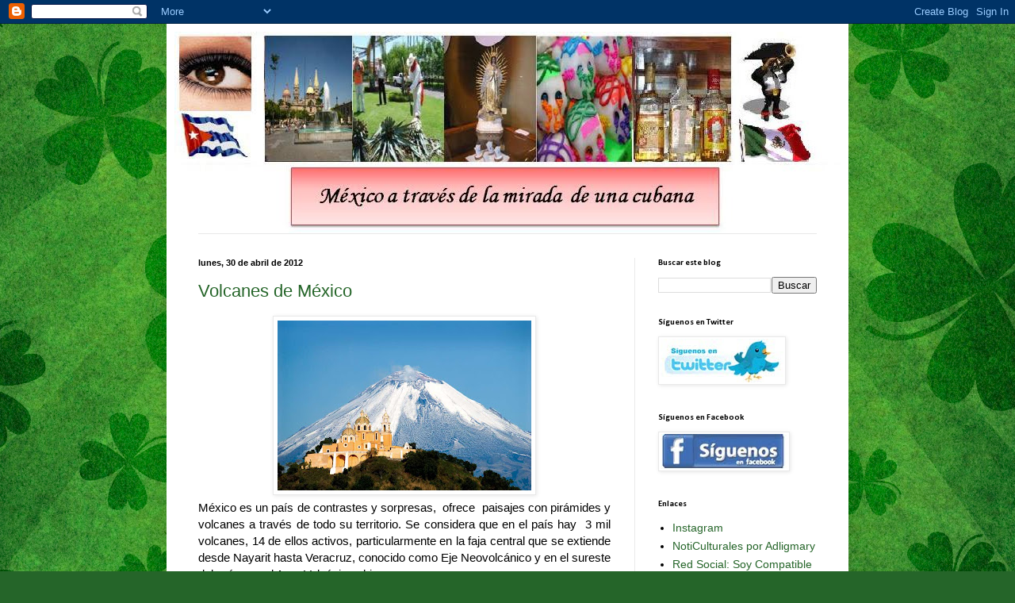

--- FILE ---
content_type: text/html; charset=UTF-8
request_url: https://adligmary.blogspot.com/2012/04/
body_size: 40430
content:
<!DOCTYPE html>
<html class='v2' dir='ltr' xmlns='http://www.w3.org/1999/xhtml' xmlns:b='http://www.google.com/2005/gml/b' xmlns:data='http://www.google.com/2005/gml/data' xmlns:expr='http://www.google.com/2005/gml/expr'>
<head>
<link href='https://www.blogger.com/static/v1/widgets/335934321-css_bundle_v2.css' rel='stylesheet' type='text/css'/>
<meta content='IE=EmulateIE7' http-equiv='X-UA-Compatible'/>
<meta content='width=1100' name='viewport'/>
<meta content='text/html; charset=UTF-8' http-equiv='Content-Type'/>
<meta content='blogger' name='generator'/>
<link href='https://adligmary.blogspot.com/favicon.ico' rel='icon' type='image/x-icon'/>
<link href='http://adligmary.blogspot.com/2012/04/' rel='canonical'/>
<link rel="alternate" type="application/atom+xml" title="México a través de la mirada de una cubana - Atom" href="https://adligmary.blogspot.com/feeds/posts/default" />
<link rel="alternate" type="application/rss+xml" title="México a través de la mirada de una cubana - RSS" href="https://adligmary.blogspot.com/feeds/posts/default?alt=rss" />
<link rel="service.post" type="application/atom+xml" title="México a través de la mirada de una cubana - Atom" href="https://www.blogger.com/feeds/7072268855585047032/posts/default" />
<!--Can't find substitution for tag [blog.ieCssRetrofitLinks]-->
<meta content='México a través de la mirada de una cubana' name='description'/>
<meta content='http://adligmary.blogspot.com/2012/04/' property='og:url'/>
<meta content='México a través de la mirada de una cubana' property='og:title'/>
<meta content='México a través de la mirada de una cubana' property='og:description'/>
<title>México a través de la mirada de una cubana: abril 2012</title>
<style type='text/css'>@font-face{font-family:'Calibri';font-style:normal;font-weight:700;font-display:swap;src:url(//fonts.gstatic.com/l/font?kit=J7aanpV-BGlaFfdAjAo9_pxqHxIZrCE&skey=cd2dd6afe6bf0eb2&v=v15)format('woff2');unicode-range:U+0000-00FF,U+0131,U+0152-0153,U+02BB-02BC,U+02C6,U+02DA,U+02DC,U+0304,U+0308,U+0329,U+2000-206F,U+20AC,U+2122,U+2191,U+2193,U+2212,U+2215,U+FEFF,U+FFFD;}</style>
<style id='page-skin-1' type='text/css'><!--
/*
-----------------------------------------------
Blogger Template Style
Name:     Simple
Designer: Blogger
URL:      www.blogger.com
----------------------------------------------- */
/* Content
----------------------------------------------- */
body {
font: normal normal 14px Arial, Tahoma, Helvetica, FreeSans, sans-serif;
color: #000000;
background: #256529 url(//themes.googleusercontent.com/image?id=0BwVBOzw_-hbMMGEyNWZlMTgtZjE2OC00OTA1LWI0ZGEtMTg1NGEyZTI0ODY3) repeat fixed center center /* Credit: mammuth (http://www.istockphoto.com/googleimages.php?id=11602467&platform=blogger) */;
padding: 0 40px 40px 40px;
}
html body .region-inner {
min-width: 0;
max-width: 100%;
width: auto;
}
h2 {
font-size: 22px;
}
a:link {
text-decoration:none;
color: #256529;
}
a:visited {
text-decoration:none;
color: #256529;
}
a:hover {
text-decoration:underline;
color: #256529;
}
.body-fauxcolumn-outer .fauxcolumn-inner {
background: transparent none repeat scroll top left;
_background-image: none;
}
.body-fauxcolumn-outer .cap-top {
position: absolute;
z-index: 1;
height: 400px;
width: 100%;
}
.body-fauxcolumn-outer .cap-top .cap-left {
width: 100%;
background: transparent none repeat-x scroll top left;
_background-image: none;
}
.content-outer {
-moz-box-shadow: 0 0 40px rgba(0, 0, 0, .15);
-webkit-box-shadow: 0 0 5px rgba(0, 0, 0, .15);
-goog-ms-box-shadow: 0 0 10px #333333;
box-shadow: 0 0 40px rgba(0, 0, 0, .15);
margin-bottom: 1px;
}
.content-inner {
padding: 10px 10px;
}
.content-inner {
background-color: #ffffff;
}
/* Header
----------------------------------------------- */
.header-outer {
background: transparent none repeat-x scroll 0 -400px;
_background-image: none;
}
.Header h1 {
font: normal normal 60px Arial, Tahoma, Helvetica, FreeSans, sans-serif;
color: #29992c;
text-shadow: -1px -1px 1px rgba(0, 0, 0, .2);
}
.Header h1 a {
color: #29992c;
}
.Header .description {
font-size: 140%;
color: #616161;
}
.header-inner .Header .titlewrapper {
padding: 22px 30px;
}
.header-inner .Header .descriptionwrapper {
padding: 0 30px;
}
/* Tabs
----------------------------------------------- */
.tabs-inner .section:first-child {
border-top: 1px solid #e9e9e9;
}
.tabs-inner .section:first-child ul {
margin-top: -1px;
border-top: 1px solid #e9e9e9;
border-left: 0 solid #e9e9e9;
border-right: 0 solid #e9e9e9;
}
.tabs-inner .widget ul {
background: #f0f0f0 url(//www.blogblog.com/1kt/simple/gradients_light.png) repeat-x scroll 0 -800px;
_background-image: none;
border-bottom: 1px solid #e9e9e9;
margin-top: 0;
margin-left: -30px;
margin-right: -30px;
}
.tabs-inner .widget li a {
display: inline-block;
padding: .6em 1em;
font: normal normal 14px Arial, Tahoma, Helvetica, FreeSans, sans-serif;
color: #8d8d8d;
border-left: 1px solid #ffffff;
border-right: 1px solid #e9e9e9;
}
.tabs-inner .widget li:first-child a {
border-left: none;
}
.tabs-inner .widget li.selected a, .tabs-inner .widget li a:hover {
color: #000000;
background-color: #e9e9e9;
text-decoration: none;
}
/* Columns
----------------------------------------------- */
.main-outer {
border-top: 0 solid #e9e9e9;
}
.fauxcolumn-left-outer .fauxcolumn-inner {
border-right: 1px solid #e9e9e9;
}
.fauxcolumn-right-outer .fauxcolumn-inner {
border-left: 1px solid #e9e9e9;
}
/* Headings
----------------------------------------------- */
div.widget > h2,
div.widget h2.title {
margin: 0 0 1em 0;
font: normal bold 11px Calibri;
color: #000000;
}
/* Widgets
----------------------------------------------- */
.widget .zippy {
color: #8d8d8d;
text-shadow: 2px 2px 1px rgba(0, 0, 0, .1);
}
.widget .popular-posts ul {
list-style: none;
}
/* Posts
----------------------------------------------- */
h2.date-header {
font: normal bold 11px Arial, Tahoma, Helvetica, FreeSans, sans-serif;
}
.date-header span {
background-color: transparent;
color: #000000;
padding: inherit;
letter-spacing: inherit;
margin: inherit;
}
.main-inner {
padding-top: 30px;
padding-bottom: 30px;
}
.main-inner .column-center-inner {
padding: 0 15px;
}
.main-inner .column-center-inner .section {
margin: 0 15px;
}
.post {
margin: 0 0 25px 0;
}
h3.post-title, .comments h4 {
font: normal normal 22px Arial, Tahoma, Helvetica, FreeSans, sans-serif;
margin: .75em 0 0;
}
.post-body {
font-size: 110%;
line-height: 1.4;
position: relative;
}
.post-body img, .post-body .tr-caption-container, .Profile img, .Image img,
.BlogList .item-thumbnail img {
padding: 2px;
background: #ffffff;
border: 1px solid #e9e9e9;
-moz-box-shadow: 1px 1px 5px rgba(0, 0, 0, .1);
-webkit-box-shadow: 1px 1px 5px rgba(0, 0, 0, .1);
box-shadow: 1px 1px 5px rgba(0, 0, 0, .1);
}
.post-body img, .post-body .tr-caption-container {
padding: 5px;
}
.post-body .tr-caption-container {
color: #000000;
}
.post-body .tr-caption-container img {
padding: 0;
background: transparent;
border: none;
-moz-box-shadow: 0 0 0 rgba(0, 0, 0, .1);
-webkit-box-shadow: 0 0 0 rgba(0, 0, 0, .1);
box-shadow: 0 0 0 rgba(0, 0, 0, .1);
}
.post-header {
margin: 0 0 1.5em;
line-height: 1.6;
font-size: 90%;
}
.post-footer {
margin: 20px -2px 0;
padding: 5px 10px;
color: #424242;
background-color: #f4f4f4;
border-bottom: 1px solid #e9e9e9;
line-height: 1.6;
font-size: 90%;
}
#comments .comment-author {
padding-top: 1.5em;
border-top: 1px solid #e9e9e9;
background-position: 0 1.5em;
}
#comments .comment-author:first-child {
padding-top: 0;
border-top: none;
}
.avatar-image-container {
margin: .2em 0 0;
}
#comments .avatar-image-container img {
border: 1px solid #e9e9e9;
}
/* Comments
----------------------------------------------- */
.comments .comments-content .icon.blog-author {
background-repeat: no-repeat;
background-image: url([data-uri]);
}
.comments .comments-content .loadmore a {
border-top: 1px solid #8d8d8d;
border-bottom: 1px solid #8d8d8d;
}
.comments .comment-thread.inline-thread {
background-color: #f4f4f4;
}
.comments .continue {
border-top: 2px solid #8d8d8d;
}
/* Accents
---------------------------------------------- */
.section-columns td.columns-cell {
border-left: 1px solid #e9e9e9;
}
.blog-pager {
background: transparent none no-repeat scroll top center;
}
.blog-pager-older-link, .home-link,
.blog-pager-newer-link {
background-color: #ffffff;
padding: 5px;
}
.footer-outer {
border-top: 0 dashed #bbbbbb;
}
/* Mobile
----------------------------------------------- */
body.mobile  {
background-size: auto;
}
.mobile .body-fauxcolumn-outer {
background: transparent none repeat scroll top left;
}
.mobile .body-fauxcolumn-outer .cap-top {
background-size: 100% auto;
}
.mobile .content-outer {
-webkit-box-shadow: 0 0 3px rgba(0, 0, 0, .15);
box-shadow: 0 0 3px rgba(0, 0, 0, .15);
}
.mobile .tabs-inner .widget ul {
margin-left: 0;
margin-right: 0;
}
.mobile .post {
margin: 0;
}
.mobile .main-inner .column-center-inner .section {
margin: 0;
}
.mobile .date-header span {
padding: 0.1em 10px;
margin: 0 -10px;
}
.mobile h3.post-title {
margin: 0;
}
.mobile .blog-pager {
background: transparent none no-repeat scroll top center;
}
.mobile .footer-outer {
border-top: none;
}
.mobile .main-inner, .mobile .footer-inner {
background-color: #ffffff;
}
.mobile-index-contents {
color: #000000;
}
.mobile-link-button {
background-color: #256529;
}
.mobile-link-button a:link, .mobile-link-button a:visited {
color: #ffffff;
}
.mobile .tabs-inner .section:first-child {
border-top: none;
}
.mobile .tabs-inner .PageList .widget-content {
background-color: #e9e9e9;
color: #000000;
border-top: 1px solid #e9e9e9;
border-bottom: 1px solid #e9e9e9;
}
.mobile .tabs-inner .PageList .widget-content .pagelist-arrow {
border-left: 1px solid #e9e9e9;
}

--></style>
<style id='template-skin-1' type='text/css'><!--
body {
min-width: 860px;
}
.content-outer, .content-fauxcolumn-outer, .region-inner {
min-width: 860px;
max-width: 860px;
_width: 860px;
}
.main-inner .columns {
padding-left: 0px;
padding-right: 260px;
}
.main-inner .fauxcolumn-center-outer {
left: 0px;
right: 260px;
/* IE6 does not respect left and right together */
_width: expression(this.parentNode.offsetWidth -
parseInt("0px") -
parseInt("260px") + 'px');
}
.main-inner .fauxcolumn-left-outer {
width: 0px;
}
.main-inner .fauxcolumn-right-outer {
width: 260px;
}
.main-inner .column-left-outer {
width: 0px;
right: 100%;
margin-left: -0px;
}
.main-inner .column-right-outer {
width: 260px;
margin-right: -260px;
}
#layout {
min-width: 0;
}
#layout .content-outer {
min-width: 0;
width: 800px;
}
#layout .region-inner {
min-width: 0;
width: auto;
}
--></style>
<script type='text/javascript'>

  var _gaq = _gaq || [];
  _gaq.push(['_setAccount', 'UA-21541787-1']);
  _gaq.push(['_trackPageview']);

  (function() {
    var ga = document.createElement('script'); ga.type = 'text/javascript'; ga.async = true;
    ga.src = ('https:' == document.location.protocol ? 'https://ssl' : 'http://www') + '.google-analytics.com/ga.js';
    var s = document.getElementsByTagName('script')[0]; s.parentNode.insertBefore(ga, s);
  })();

</script>
<link href='https://www.blogger.com/dyn-css/authorization.css?targetBlogID=7072268855585047032&amp;zx=1385e6f0-1617-405f-bf8f-ee91f88d665c' media='none' onload='if(media!=&#39;all&#39;)media=&#39;all&#39;' rel='stylesheet'/><noscript><link href='https://www.blogger.com/dyn-css/authorization.css?targetBlogID=7072268855585047032&amp;zx=1385e6f0-1617-405f-bf8f-ee91f88d665c' rel='stylesheet'/></noscript>
<meta name='google-adsense-platform-account' content='ca-host-pub-1556223355139109'/>
<meta name='google-adsense-platform-domain' content='blogspot.com'/>

<!-- data-ad-client=ca-pub-6254785690859974 -->

</head>
<body class='loading variant-pale'>
<div class='navbar section' id='navbar'><div class='widget Navbar' data-version='1' id='Navbar1'><script type="text/javascript">
    function setAttributeOnload(object, attribute, val) {
      if(window.addEventListener) {
        window.addEventListener('load',
          function(){ object[attribute] = val; }, false);
      } else {
        window.attachEvent('onload', function(){ object[attribute] = val; });
      }
    }
  </script>
<div id="navbar-iframe-container"></div>
<script type="text/javascript" src="https://apis.google.com/js/platform.js"></script>
<script type="text/javascript">
      gapi.load("gapi.iframes:gapi.iframes.style.bubble", function() {
        if (gapi.iframes && gapi.iframes.getContext) {
          gapi.iframes.getContext().openChild({
              url: 'https://www.blogger.com/navbar/7072268855585047032?origin\x3dhttps://adligmary.blogspot.com',
              where: document.getElementById("navbar-iframe-container"),
              id: "navbar-iframe"
          });
        }
      });
    </script><script type="text/javascript">
(function() {
var script = document.createElement('script');
script.type = 'text/javascript';
script.src = '//pagead2.googlesyndication.com/pagead/js/google_top_exp.js';
var head = document.getElementsByTagName('head')[0];
if (head) {
head.appendChild(script);
}})();
</script>
</div></div>
<div class='body-fauxcolumns'>
<div class='fauxcolumn-outer body-fauxcolumn-outer'>
<div class='cap-top'>
<div class='cap-left'></div>
<div class='cap-right'></div>
</div>
<div class='fauxborder-left'>
<div class='fauxborder-right'></div>
<div class='fauxcolumn-inner'>
</div>
</div>
<div class='cap-bottom'>
<div class='cap-left'></div>
<div class='cap-right'></div>
</div>
</div>
</div>
<div class='content'>
<div class='content-fauxcolumns'>
<div class='fauxcolumn-outer content-fauxcolumn-outer'>
<div class='cap-top'>
<div class='cap-left'></div>
<div class='cap-right'></div>
</div>
<div class='fauxborder-left'>
<div class='fauxborder-right'></div>
<div class='fauxcolumn-inner'>
</div>
</div>
<div class='cap-bottom'>
<div class='cap-left'></div>
<div class='cap-right'></div>
</div>
</div>
</div>
<div class='content-outer'>
<div class='content-cap-top cap-top'>
<div class='cap-left'></div>
<div class='cap-right'></div>
</div>
<div class='fauxborder-left content-fauxborder-left'>
<div class='fauxborder-right content-fauxborder-right'></div>
<div class='content-inner'>
<header>
<div class='header-outer'>
<div class='header-cap-top cap-top'>
<div class='cap-left'></div>
<div class='cap-right'></div>
</div>
<div class='fauxborder-left header-fauxborder-left'>
<div class='fauxborder-right header-fauxborder-right'></div>
<div class='region-inner header-inner'>
<div class='header section' id='header'><div class='widget Header' data-version='1' id='Header1'>
<div id='header-inner'>
<a href='https://adligmary.blogspot.com/' style='display: block'>
<img alt='México a través de la mirada de una cubana' height='254px; ' id='Header1_headerimg' src='https://blogger.googleusercontent.com/img/b/R29vZ2xl/AVvXsEiIDpnN0JI_whf07_Ru5DwAu4xlu_WApymbmQBcGW6-my3DnYBtvxtGkqsamzn9aJGtF7OZrBRfgHulRpBFbfsOPk7RmzFYz4PCqDGmwHQ3JKXTFT3mG92KnfwzdsVrUF4hwPEOfs-LkGA/s1600/blog-banner-ok.jpg' style='display: block' width='840px; '/>
</a>
</div>
</div></div>
</div>
</div>
<div class='header-cap-bottom cap-bottom'>
<div class='cap-left'></div>
<div class='cap-right'></div>
</div>
</div>
</header>
<div class='tabs-outer'>
<div class='tabs-cap-top cap-top'>
<div class='cap-left'></div>
<div class='cap-right'></div>
</div>
<div class='fauxborder-left tabs-fauxborder-left'>
<div class='fauxborder-right tabs-fauxborder-right'></div>
<div class='region-inner tabs-inner'>
<div class='tabs no-items section' id='crosscol'></div>
<div class='tabs no-items section' id='crosscol-overflow'></div>
</div>
</div>
<div class='tabs-cap-bottom cap-bottom'>
<div class='cap-left'></div>
<div class='cap-right'></div>
</div>
</div>
<div class='main-outer'>
<div class='main-cap-top cap-top'>
<div class='cap-left'></div>
<div class='cap-right'></div>
</div>
<div class='fauxborder-left main-fauxborder-left'>
<div class='fauxborder-right main-fauxborder-right'></div>
<div class='region-inner main-inner'>
<div class='columns fauxcolumns'>
<div class='fauxcolumn-outer fauxcolumn-center-outer'>
<div class='cap-top'>
<div class='cap-left'></div>
<div class='cap-right'></div>
</div>
<div class='fauxborder-left'>
<div class='fauxborder-right'></div>
<div class='fauxcolumn-inner'>
</div>
</div>
<div class='cap-bottom'>
<div class='cap-left'></div>
<div class='cap-right'></div>
</div>
</div>
<div class='fauxcolumn-outer fauxcolumn-left-outer'>
<div class='cap-top'>
<div class='cap-left'></div>
<div class='cap-right'></div>
</div>
<div class='fauxborder-left'>
<div class='fauxborder-right'></div>
<div class='fauxcolumn-inner'>
</div>
</div>
<div class='cap-bottom'>
<div class='cap-left'></div>
<div class='cap-right'></div>
</div>
</div>
<div class='fauxcolumn-outer fauxcolumn-right-outer'>
<div class='cap-top'>
<div class='cap-left'></div>
<div class='cap-right'></div>
</div>
<div class='fauxborder-left'>
<div class='fauxborder-right'></div>
<div class='fauxcolumn-inner'>
</div>
</div>
<div class='cap-bottom'>
<div class='cap-left'></div>
<div class='cap-right'></div>
</div>
</div>
<!-- corrects IE6 width calculation -->
<div class='columns-inner'>
<div class='column-center-outer'>
<div class='column-center-inner'>
<div class='main section' id='main'><div class='widget Blog' data-version='1' id='Blog1'>
<div class='blog-posts hfeed'>

          <div class="date-outer">
        
<h2 class='date-header'><span>lunes, 30 de abril de 2012</span></h2>

          <div class="date-posts">
        
<div class='post-outer'>
<div class='post hentry'>
<a name='5043040048501385546'></a>
<h3 class='post-title entry-title'>
<a href='https://adligmary.blogspot.com/2012/04/volcanes-de-mexico.html'>Volcanes de México</a>
</h3>
<div class='post-header'>
<div class='post-header-line-1'></div>
</div>
<div class='post-body entry-content'>
<div class="separator" style="clear: both; text-align: center;">
<a href="https://blogger.googleusercontent.com/img/b/R29vZ2xl/AVvXsEiYRvtQOLOpQrttU1jO1ph4z25ykIVyTT017m1EjvTx9sMkJZ4AMANeBYX9pr3BX4aeRFgoNFjB0DYo5cy7ZIjV_wskGqvMgaet9WreqQ15kkBTA1uwmWguu9072RV58tspphnWan73gkLj/s1600/popocatepetl++2.jpg" imageanchor="1" style="margin-left: 1em; margin-right: 1em;"><img border="0" height="214" oda="true" src="https://blogger.googleusercontent.com/img/b/R29vZ2xl/AVvXsEiYRvtQOLOpQrttU1jO1ph4z25ykIVyTT017m1EjvTx9sMkJZ4AMANeBYX9pr3BX4aeRFgoNFjB0DYo5cy7ZIjV_wskGqvMgaet9WreqQ15kkBTA1uwmWguu9072RV58tspphnWan73gkLj/s320/popocatepetl++2.jpg" width="320" /></a></div>
<div class="MsoNormal" style="margin: 0cm 0cm 10pt; text-align: justify;">
<span style="font-family: inherit;">México es un país de contrastes y sorpresas,<span style="mso-spacerun: yes;">&nbsp; </span>ofrece <span style="mso-spacerun: yes;">&nbsp;</span>paisajes con pirámides y volcanes a través de todo su territorio. Se considera que en el país hay<span style="mso-spacerun: yes;">&nbsp; </span>3 mil volcanes, 14 de ellos activos, particularmente en la faja central que se extiende desde Nayarit hasta Veracruz, conocido como Eje Neovolcánico y en el sureste del país, por el Arco Volcánico chiapaneco.</span></div>
<div class="separator" style="clear: both; text-align: center;">
<a href="https://blogger.googleusercontent.com/img/b/R29vZ2xl/AVvXsEgPXVJlHIEZ8dUgqH0Am5NApfKEtLCMRP5qVBUsWYVPmT6y03cQ1hAskA1xWPxQAV3IWQGbftt8WyjIWyZdjuhVI4OAD1LNK_9Xbq_ZE-TLThsvrwwuzt-tMc16cPC-C-QWK8q24E1gfTLn/s1600/Obsidiana+en+Mexico+prehisp%C3%A1nico.JPG" imageanchor="1" style="clear: right; cssfloat: right; float: right; margin-bottom: 1em; margin-left: 1em;"><span style="font-family: inherit;"><img border="0" height="150" oda="true" src="https://blogger.googleusercontent.com/img/b/R29vZ2xl/AVvXsEgPXVJlHIEZ8dUgqH0Am5NApfKEtLCMRP5qVBUsWYVPmT6y03cQ1hAskA1xWPxQAV3IWQGbftt8WyjIWyZdjuhVI4OAD1LNK_9Xbq_ZE-TLThsvrwwuzt-tMc16cPC-C-QWK8q24E1gfTLn/s200/Obsidiana+en+Mexico+prehisp%C3%A1nico.JPG" width="200" /></span></a></div>
<div class="MsoNormal" style="margin: 0cm 0cm 10pt;">
<span style="font-family: inherit;">Si bien<span style="mso-spacerun: yes;">&nbsp; </span>estos colosos pueden provocar auténticas catástrofes, también <span style="mso-spacerun: yes;">&nbsp;</span>acarrean efectos benéficos para los pueblos que se encuentran<span style="mso-spacerun: yes;">&nbsp; </span>en sus alrededores.</span></div>
<div class="MsoNormal" style="line-height: normal; margin: 0cm 0cm 0pt; mso-layout-grid-align: none; text-align: justify;">
<span style="font-family: inherit; mso-bidi-font-family: BookAntiqua;"><strong>Las tierras cercanas a los volcanes poseen un alto grado de fertilidad</strong> debido a los nutrientes que contienen las cenizas que arrojan; las elevadas cumbres de varios de ellos les permiten ser generadoras de importantes caudales de agua, por medio de corrientes y manantiales, provenientes de su deshielo.</span></div>
<div class="MsoNormal" style="line-height: normal; margin: 0cm 0cm 0pt; mso-layout-grid-align: none; text-align: justify;">
<span style="font-family: inherit;"><br /></span></div>
<div class="MsoNormal" style="line-height: normal; margin: 0cm 0cm 0pt; mso-layout-grid-align: none; text-align: justify;">
<span style="font-family: inherit; mso-bidi-font-family: BookAntiqua;"><strong>En la época prehispánica fueron además fuentes de materia prima</strong>, principalmente de rocas de la dureza adecuada para elaborar esculturas &#8211;las más de las veces de índole religiosa o asociada al poder político&#8211;, así como <span style="mso-spacerun: yes;">&nbsp;</span>obsidiana, roca volcánica que desempeñó un papel primordial en la vida cotidiana de las sociedades mesoamericanas y que, en cierto sentido, fue un&nbsp;elemento del&nbsp; comercio.</span></div>
<div class="MsoNormal" style="line-height: normal; margin: 0cm 0cm 0pt; mso-layout-grid-align: none; text-align: justify;">
<span style="font-family: inherit;"><br /></span></div>
<div class="MsoNormal" style="line-height: normal; margin: 0cm 0cm 0pt; mso-layout-grid-align: none; text-align: justify;">
<b style="mso-bidi-font-weight: normal;"><span style="font-family: inherit; mso-bidi-font-family: BookAntiqua;">Popocatépetl e Iztaccihuatl, volcanes famosos</span></b><br />
<br />
<div class="separator" style="clear: both; text-align: center;">
<a href="https://blogger.googleusercontent.com/img/b/R29vZ2xl/AVvXsEgbv1oHVZVjLo_mfjwRPUFW1dyzv1LTnRzzPs-zC0K0gotKgvDho6VzJAdeKDjitOw5Lhe9oYTdaWeEckeIUhxK4SgB3LSFY9VB54yYtJCbqrfPy8ASBXaDTzYKhtjdqfLcS4ganBysxjOv/s1600/popocatepetl+e+iztaccihuatl.jpg" imageanchor="1" style="clear: left; cssfloat: left; float: left; margin-bottom: 1em; margin-right: 1em;"><img border="0" height="144" oda="true" src="https://blogger.googleusercontent.com/img/b/R29vZ2xl/AVvXsEgbv1oHVZVjLo_mfjwRPUFW1dyzv1LTnRzzPs-zC0K0gotKgvDho6VzJAdeKDjitOw5Lhe9oYTdaWeEckeIUhxK4SgB3LSFY9VB54yYtJCbqrfPy8ASBXaDTzYKhtjdqfLcS4ganBysxjOv/s200/popocatepetl+e+iztaccihuatl.jpg" width="200" /></a></div>
<span style="font-family: inherit;">Todo viajero que llega por vía aérea a la capital de México recibe la bienvenida de estos dos volcanes situados <span style="mso-spacerun: yes;">&nbsp;</span>en el centro de México.</span></div>
<div class="MsoNormal" style="line-height: normal; margin: 0cm 0cm 0pt; mso-layout-grid-align: none; text-align: justify;">
<span style="font-family: inherit;"><strong>Popocatépetl deriva su nombre en náhuatl del verbo popoa que significa &#8220;humo&#8221; y del sustantivo tepetl, &#8220;cerro&#8221;; es decir, el &#8220;Cerro que humea&#8221;.</strong></span><br />
<span style="font-family: inherit;">La población lo ha rebautizado como<span style="mso-spacerun: yes;">&nbsp; </span>&#8220;Don Gregorio&#8221; o su diminutivo &#8220;Don Goyo&#8221;. </span><span style="font-family: inherit;">Tiene 5,452 metros de altura y <span style="mso-spacerun: yes;">&nbsp;</span>es un volcán activo. </span><span style="font-family: inherit;">E1 16 de abril 2012 tuvo una erupción seguida de varias exhalaciones, emisiones de vapor de agua, gases y ceniza y&nbsp; la caída de fragmentos incandescentes. </span><br />
<span style="font-family: inherit;">Como la situación persiste, se&nbsp;mantiene la alerta Amarilla<span style="mso-spacerun: yes;">&nbsp; </span>Fase 3.</span></div>
<div class="MsoNormal" style="line-height: normal; margin: 0cm 0cm 0pt; mso-layout-grid-align: none; text-align: justify;">
<span style="font-family: inherit;"><br /></span></div>
<div class="MsoNormal" style="margin: 0cm 0cm 10pt; text-align: justify;">
<span style="font-family: inherit;"><strong>Iztaccihuatl deriva de los vocablos indígenas iztac, &#8220;blanco&#8221; y cíhuatl &#8220;mujer&#8221;, que juntos quieren decir &#8220;Mujer blanca&#8221;.</strong> Presenta varios picos: el más alto, a 5284 msnm, es conocido como &#8220;el Pecho&#8221; sobresalen también &#8220;la Cabeza&#8221; y &#8220;los Pies&#8221;. Estos nombres se deben a la silueta de la montaña, que recuerda el perfil de una mujer recostada. Por esta razón se la conoce también como Mujer dormida.</span></div>
<div class="MsoNormal" style="margin: 0cm 0cm 10pt; text-align: justify;">
<span style="font-family: inherit;">Ambos están unidos por un paso montañoso conocido como Paso de Cortés.</span></div>
<div class="MsoNormal" style="margin: 0cm 0cm 10pt;">
<strong><span style="font-family: inherit;"><span style="mso-bidi-font-family: BookAntiqua;">Leyenda de </span>Popocatépetl e Iztaccíhuatl</span></strong></div>
<div class="separator" style="clear: both; text-align: center;">
<a href="https://blogger.googleusercontent.com/img/b/R29vZ2xl/AVvXsEhmbY-MZGTNlfkElqFMuy4xz-O7p968aXFq62tZxZbzctoOh1oucmHppPF6iSDe6M3mmmnyBACxPGbuxgJAYR2A6oCjYcAVVc_xEKzfRVjNKbM-5gO0QNh6VTODeEXbSWP9xjHCaID9zZGy/s1600/popocateptl+e+iztaccihuatl,+leyenda.jpg" imageanchor="1" style="clear: left; cssfloat: left; float: left; margin-bottom: 1em; margin-right: 1em;"><span style="font-family: inherit;"><img border="0" height="150" oda="true" src="https://blogger.googleusercontent.com/img/b/R29vZ2xl/AVvXsEhmbY-MZGTNlfkElqFMuy4xz-O7p968aXFq62tZxZbzctoOh1oucmHppPF6iSDe6M3mmmnyBACxPGbuxgJAYR2A6oCjYcAVVc_xEKzfRVjNKbM-5gO0QNh6VTODeEXbSWP9xjHCaID9zZGy/s200/popocateptl+e+iztaccihuatl,+leyenda.jpg" width="200" /></span></a></div>
<div class="MsoNormal" style="margin: 0cm 0cm 10pt; text-align: justify;">
<span style="font-family: inherit;">Una de las versiones de esta leyenda azteca<span style="mso-spacerun: yes;">&nbsp; </span>cuenta que Iztaccíhuatl, hija del emperador, se enamoró de Popocatépetl, uno de los mejores guerreros de su padre. Al desatarse una guerra, el emperador prometió a Popocatépetl que si vencía a sus enemigos se casaría con Iztaccíhuatl.</span></div>
<div class="MsoNormal" style="margin: 0cm 0cm 10pt; text-align: justify;">
<span style="font-family: inherit;">Popocatépetl partió a la guerra.</span></div>
<div class="MsoNormal" style="margin: 0cm 0cm 10pt; text-align: justify;">
<span style="font-family: inherit;">Al poco tiempo, un rival de Popocatépetl inventó que éste había muerto en combate. Al enterarse, la princesa Iztaccíhuatl lloró amargamente la muerte de su amado y luego murió de tristeza.</span></div>
<div class="MsoNormal" style="margin: 0cm 0cm 10pt; text-align: justify;">
<span style="font-family: inherit;">Popocatépetl venció en todos los combates y regresó triunfante a su pueblo, pero al llegar, recibió la terrible noticia de que ella había muerto. Entonces, para honrarla y a fin de que permaneciera en la memoria de los pueblos, Popocatépetl mandó que 20,000 esclavos construyeran una gran tumba ante el Sol, amontonando diez cerros para formar una gigantesca montaña. Desconsolado, tomó el cadáver de su princesa y lo cargó hasta depositarlo recostado en su cima, que tomó la forma de una mujer dormida.</span><br />
<span style="font-family: inherit;">El joven le dio un beso póstumo, tomó una antorcha humeante y se arrodilló en otra montaña frente a su amada, velando su sueño eterno.</span></div>
<div class="MsoNormal" style="margin: 0cm 0cm 10pt; text-align: justify;">
<span style="font-family: inherit;">El que por celos mintió a Iztaccíhuatl sobre la muerte de Popocatépetl, desencadenando esta tragedia, fue a morir desorientado muy cerca de su tierra y&nbsp;también se convirtió en una montaña: el Pico de Orizaba y se cubrió de nieve. Le pusieron por nombre Citlaltépetl, o "Cerro de la estrella" y desde <span style="mso-spacerun: yes;">&nbsp;</span>lejos vigila el sueño eterno de los dos amantes a quienes nunca podrá separar.</span></div>
<div class="MsoNormal" style="margin: 0cm 0cm 10pt; text-align: justify;">
<b style="mso-bidi-font-weight: normal;"><span style="font-family: inherit;">Otros Volcanes importantes de México</span></b></div>
<div class="separator" style="clear: both; text-align: center;">
<a href="https://blogger.googleusercontent.com/img/b/R29vZ2xl/AVvXsEgg0nOWosrE0tdmf5SwzeZ1KbAEYXvw3UBGNhIM5ulMnXYqJ81WqvCXxO5Bi5nTk8KNgyNtWbxTWyXG6q8ouIb0wMAC2w0pwZ7GGk4h1oHmOF5OXqfNX4uj0WlcEPvBVdypfp5XuzUb4zzP/s1600/volcan+orizaba,+mexico.jpg" imageanchor="1" style="clear: right; cssfloat: right; float: right; margin-bottom: 1em; margin-left: 1em;"><span style="font-family: inherit;"><img border="0" height="240" oda="true" src="https://blogger.googleusercontent.com/img/b/R29vZ2xl/AVvXsEgg0nOWosrE0tdmf5SwzeZ1KbAEYXvw3UBGNhIM5ulMnXYqJ81WqvCXxO5Bi5nTk8KNgyNtWbxTWyXG6q8ouIb0wMAC2w0pwZ7GGk4h1oHmOF5OXqfNX4uj0WlcEPvBVdypfp5XuzUb4zzP/s320/volcan+orizaba,+mexico.jpg" width="320" /></span></a></div>
<div class="MsoNormal" style="margin: 0cm 0cm 10pt; text-align: justify;">
<span style="font-family: inherit;">Pico de Orizaba o Citlaltépētl (del náhuatl citlal- 'estrella' y tepētl 'montaña': "cerro de la estrella") <span style="mso-spacerun: yes;">&nbsp;</span>(Puebla y Veracruz) &#8211;&nbsp; 5,702 m.</span></div>
<div class="MsoNormal" style="margin: 0cm 0cm 10pt; text-align: justify;">
<span style="font-family: inherit; mso-bidi-font-family: BookAntiqua;">Teyotl &#8211; 4.660 m (Puebla)</span></div>
<div class="MsoNormal" style="margin: 0cm 0cm 10pt; text-align: justify;">
<span style="font-family: inherit; mso-bidi-font-family: BookAntiqua;">El Nevado de Toluca &#8211; 4,564 m (México)</span></div>
<div class="MsoNormal" style="margin: 0cm 0cm 10pt; text-align: justify;">
<span style="font-family: inherit; mso-bidi-font-family: BookAntiqua;">La Malinche &#8211; 4,461 m (Puebla, Tlaxcala)</span></div>
<div class="MsoNormal" style="margin: 0cm 0cm 10pt; text-align: justify;">
<span style="font-family: inherit; mso-bidi-font-family: BookAntiqua;">Cerro Negro &#8211; 4,453 m (Puebla)</span></div>
<div class="MsoNormal" style="margin: 0cm 0cm 10pt; text-align: justify;">
<span style="font-family: inherit; mso-bidi-font-family: BookAntiqua;">Nevado de Colima &#8211; 4,450 m (Jalisco)</span></div>
<div class="MsoNormal" style="margin: 0cm 0cm 10pt; text-align: justify;">
<span style="font-family: inherit; mso-bidi-font-family: BookAntiqua;">Cofre de Perote &#8211; 4,250 m (Veracruz)</span></div>
<div class="MsoNormal" style="margin: 0cm 0cm 10pt; text-align: justify;">
<span style="font-family: inherit; mso-bidi-font-family: BookAntiqua;">Chichimeco &#8211; 4,220 m (Veracruz)</span></div>
<div class="MsoNormal" style="margin: 0cm 0cm 10pt; text-align: justify;">
<b style="mso-bidi-font-weight: normal;"><span style="font-family: inherit;">Jalisco, tierra de volcanes</span></b></div>
<div class="separator" style="clear: both; text-align: center;">
<a href="https://blogger.googleusercontent.com/img/b/R29vZ2xl/AVvXsEhBR2CVaMH-4VKQQjE5TaeHGQkmVMDtJuWXRa_ouN2a8hc1SDGRoWlTBAUDT8HityTHoxYGvMzhgFgOLjgfzP1UV9CVgKQM7nHLrSyjLAh_bcF3uBgt-twyX9yZz232n_yI2fsAv2JY9WsM/s1600/volcan+de+fuego,++mexico.jpg" imageanchor="1" style="clear: left; cssfloat: left; float: left; margin-bottom: 1em; margin-right: 1em;"><span style="font-family: inherit;"><img border="0" height="148" oda="true" src="https://blogger.googleusercontent.com/img/b/R29vZ2xl/AVvXsEhBR2CVaMH-4VKQQjE5TaeHGQkmVMDtJuWXRa_ouN2a8hc1SDGRoWlTBAUDT8HityTHoxYGvMzhgFgOLjgfzP1UV9CVgKQM7nHLrSyjLAh_bcF3uBgt-twyX9yZz232n_yI2fsAv2JY9WsM/s200/volcan+de+fuego,++mexico.jpg" width="200" /></span></a></div>
<div class="MsoNormal" style="margin: 0cm 0cm 10pt; text-align: justify;">
<span style="font-family: inherit;"><span lang="ES" style="mso-ansi-language: ES;">&#8220;Jalisco heredó un nombre que tiene que ver con la vulcanología: </span></span><span style="font-family: inherit;"><span lang="ES" style="mso-ansi-language: ES;">jal es arena de pómez, ixco, llanura o superficie.</span><span lang="ES"> </span><span lang="ES" style="mso-ansi-language: ES;">El pómez que está en forma de arena amarilla en el subsuelo es producto volcánico. Jalisco está dentro de una franja volcánica que corre del golfo de México hacia el océano Pacífico.</span></span></div>
<div class="MsoNormal" style="margin: 0cm 0cm 10pt; text-align: justify;">
<span style="font-family: inherit;"><strong>Todos los cerros que vemos en torno a Guadalajara y al lago Chapala, son o fueron volcanes, </strong>ya extintos, sin actividad&#8221;, comenta el doctor Enrique Estrada Faudón, de la UDG.</span></div>
<div class="separator" style="clear: both; text-align: center;">
<a href="https://blogger.googleusercontent.com/img/b/R29vZ2xl/AVvXsEhADPkli27E7VV4qHJTZets8ZPH0RkpHjyjDdb9exumSEYzWGv_lsFOhwoMOWHympLAncc6N5aVEE_Rnbkq2wBqqczFVgOFmAvD2g-NhzhQE200FvxIfo4TqC8tEf8_M-vzHiljGGQnLxzc/s1600/sierra+la+primavera,+jalisco.jpg" imageanchor="1" style="clear: right; cssfloat: right; float: right; margin-bottom: 1em; margin-left: 1em;"><span style="font-family: inherit;"><img border="0" height="118" oda="true" src="https://blogger.googleusercontent.com/img/b/R29vZ2xl/AVvXsEhADPkli27E7VV4qHJTZets8ZPH0RkpHjyjDdb9exumSEYzWGv_lsFOhwoMOWHympLAncc6N5aVEE_Rnbkq2wBqqczFVgOFmAvD2g-NhzhQE200FvxIfo4TqC8tEf8_M-vzHiljGGQnLxzc/s200/sierra+la+primavera,+jalisco.jpg" width="200" /></span></a></div>
<div class="MsoNormal" style="margin: 0cm 0cm 10pt; text-align: justify;">
<span lang="ES" style="font-family: inherit; mso-ansi-language: ES;">Alrededor de Guadalajara están los cerros de Tonalá, La higuera, el Mexicano, San Miguel, el Colli, Copalita, ubicados en el bosque la Primavera,&nbsp;surgidos en 1943.</span></div>
<div class="MsoNormal" style="margin: 0cm 0cm 10pt; text-align: justify;">
<span style="font-family: inherit;"><span lang="ES" style="mso-ansi-language: ES;"><strong>El único volcán que sigue activo en la zona, considerado el de mayor actividad en el país, es el Volcán de Fuego</strong> que </span><span lang="ES"><span style="mso-spacerun: yes;">&nbsp;</span></span><span lang="ES" style="mso-ansi-language: ES;">se eleva a 3.820 msnm. Es <span style="mso-spacerun: yes;">&nbsp;</span>compartido por <span style="mso-spacerun: yes;">&nbsp;</span>los estados de Jalisco y Colima. <span style="mso-spacerun: yes;">&nbsp;</span></span></span></div>
<div class="MsoNormal" style="margin: 0cm 0cm 10pt; text-align: justify;">
<span style="font-family: inherit;"><b style="mso-bidi-font-weight: normal;"><span lang="ES" style="mso-ansi-language: ES;">El nombre del Volcán Tequila viene haciendo referencia a la palabra "obsidiana",</span></b><span lang="ES" style="mso-ansi-language: ES;"> piedra conocida en aquel tiempo por el gran filo que poseía; pues la palabra "tequila" significa: Lugar donde se corta".<span style="mso-spacerun: yes;">&nbsp; </span>Tiene 3 000 msnm de altitud <span style="mso-spacerun: yes;">&nbsp;</span>y fue considerado como "montaña sagrada" por<span style="mso-spacerun: yes;">&nbsp; </span>la cultura Teuchitlán <span style="mso-spacerun: yes;">&nbsp;</span>debido a que de esta montaña se extraía la obsidiana.</span></span></div>
<div class="MsoNormal" style="margin: 0cm 0cm 10pt; text-align: justify;">
<b style="mso-bidi-font-weight: normal;"><span style="font-family: inherit;">Curiosidades de los volcanes de México</span></b></div>
<div class="separator" style="clear: both; text-align: center;">
<a href="https://blogger.googleusercontent.com/img/b/R29vZ2xl/AVvXsEgQ6MFDM7k0kjngQyB9iK98Zb1QM7DP8PBMYEGqD24m9mUqLFErX4PEZLr3rchvIsi9Xu4hQ3zJqR2oZmzHbB_RhAWfS1BzT4ubWxXf9MCt4LTnKftrj4rMO7Vvk4n64l2h5hVN3yzN_VMx/s1600/Cuexcomate,+Mexico,+volcan+mas+peque%C3%B1o+del+mundo+1.jpg" imageanchor="1" style="clear: left; cssfloat: left; float: left; margin-bottom: 1em; margin-right: 1em;"><span style="font-family: inherit;"><img border="0" height="134" oda="true" src="https://blogger.googleusercontent.com/img/b/R29vZ2xl/AVvXsEgQ6MFDM7k0kjngQyB9iK98Zb1QM7DP8PBMYEGqD24m9mUqLFErX4PEZLr3rchvIsi9Xu4hQ3zJqR2oZmzHbB_RhAWfS1BzT4ubWxXf9MCt4LTnKftrj4rMO7Vvk4n64l2h5hVN3yzN_VMx/s200/Cuexcomate,+Mexico,+volcan+mas+peque%C3%B1o+del+mundo+1.jpg" width="200" /></span></a></div>
<div class="MsoNormal" style="margin: 0cm 0cm 10pt; text-align: justify;">
<span style="font-family: inherit;">- <strong>El Cuexcomate es el volcán más pequeño del mundo</strong>, se encuentra en la ciudad de Puebla. Desde hace tiempo es un volcán inactivo que tan solo mide 13 metros de altura.</span></div>
<div class="MsoNormal" style="line-height: normal; margin: 0cm 0cm 0pt; mso-layout-grid-align: none; text-align: justify;">
<span style="font-family: inherit;"><span style="mso-bidi-font-family: BookAntiqua;">- <strong>Uno de los volcanes más nuevos es el Paricutín</strong>, que surgió de improviso en un campo sembrado<span style="mso-spacerun: yes;">&nbsp; </span>el 20 de febrero <span style="mso-spacerun: yes;">&nbsp;</span>1943. </span><span lang="ES" style="mso-ansi-language: ES; mso-bidi-font-family: BookAntiqua;">Es hoy un cono que se eleva unos 424 metros sobre el Valle de Quitzocho-Cuiyusuru. <span style="mso-spacerun: yes;">&nbsp;</span>Se localiza en el estado de Michoacán.</span></span></div>
<div class="MsoNormal" style="line-height: normal; margin: 0cm 0cm 0pt; mso-layout-grid-align: none; text-align: justify;">
<span style="font-family: inherit;"><br /></span></div>
<div class="MsoNormal" style="line-height: normal; margin: 0cm 0cm 0pt; mso-layout-grid-align: none; text-align: justify;">
<span lang="ES" style="font-family: inherit; mso-ansi-language: ES; mso-bidi-font-family: BookAntiqua;">- <strong>Durante muchos años y hasta poco antes de la Conquista, las doncellas muertas por amores desdichados eran sepultadas en las faldas del Iztaccíhuat</strong>l. En décadas anteriores a los 90, habitantes de los<span style="mso-spacerun: yes;">&nbsp; </span>alrededores del Popocatepetl enterraban en su cráter los cordones umbilicales de los hijos varones para que la montaña los reconociera y no les hiciera daño.</span><span style="mso-bidi-font-family: BookAntiqua;"></span></div>
<div class="MsoNormal" style="line-height: normal; margin: 0cm 0cm 0pt; mso-layout-grid-align: none; text-align: justify;">
<span style="font-family: inherit;"><br /></span></div>
<div class="MsoNormal" style="line-height: normal; margin: 0cm 0cm 0pt; mso-layout-grid-align: none; text-align: justify;">
<span style="font-family: inherit; mso-bidi-font-family: BookAntiqua;">- <strong>En los últimos años <span style="mso-spacerun: yes;">&nbsp;</span>el Iztaccíhuatl y <span style="mso-spacerun: yes;">&nbsp;</span>el Popocatepetl, han sido objeto de numerosas presencias OVNI, </strong>que se han convertido ya en clásicos para toda la ufología internacional.</span></div>
<div class="MsoNormal" style="line-height: normal; margin: 0cm 0cm 0pt; mso-layout-grid-align: none; text-align: justify;">
<br /></div>
<div class="MsoNormal" style="margin: 0cm 0cm 10pt; text-align: justify;">
<strong>&nbsp;Temas relacionados:</strong></div>
<div class="MsoNormal" style="margin: 0cm 0cm 10pt; text-align: justify;">
<a href="http://adligmary.blogspot.mx/2012/03/frio-y-calor-en-mexico.html">Frío y Calor en México</a></div>
<div class="MsoNormal" style="margin: 0cm 0cm 10pt; text-align: justify;">
<a href="http://adligmary.blogspot.mx/2011/07/el-bosque-de-la-primavera-y-el-dia-del.html">El Bosque de la Primavera y el Día del Árbol</a></div>
<div class="MsoNormal" style="margin: 0cm 0cm 10pt; text-align: justify;">
<a href="http://adligmary.blogspot.mx/2011/07/ovnis-en-mexico-y-cuba.html">OVNIS en México y Cuba</a></div>
<div class="MsoNormal" style="margin: 0cm 0cm 10pt; text-align: justify;">
</div>
<div class="separator" style="clear: both; text-align: center;">
</div>
<div class="MsoNormal" style="margin: 0cm 0cm 10pt; text-align: justify;">
</div>
<div class="MsoNormal" style="line-height: normal; margin: 0cm 0cm 0pt; mso-layout-grid-align: none; text-align: justify;">
</div>
<br />
<br />
<br />
<div style='clear: both;'></div>
</div>
<div class='post-footer'>
<div class='post-footer-line post-footer-line-1'><span class='post-author vcard'>
Publicado por
<span class='fn'>Adligmary</span>
</span>
<span class='post-timestamp'>
en
<a class='timestamp-link' href='https://adligmary.blogspot.com/2012/04/volcanes-de-mexico.html' rel='bookmark' title='permanent link'><abbr class='published' title='2012-04-30T02:59:00-07:00'>2:59</abbr></a>
</span>
<span class='post-comment-link'>
<a class='comment-link' href='https://adligmary.blogspot.com/2012/04/volcanes-de-mexico.html#comment-form' onclick=''>4
comentarios</a>
</span>
<span class='post-icons'>
<span class='item-control blog-admin pid-172052577'>
<a href='https://www.blogger.com/post-edit.g?blogID=7072268855585047032&postID=5043040048501385546&from=pencil' title='Editar entrada'>
<img alt='' class='icon-action' height='18' src='https://resources.blogblog.com/img/icon18_edit_allbkg.gif' width='18'/>
</a>
</span>
</span>
<div class='post-share-buttons'>
<a class='goog-inline-block share-button sb-email' href='https://www.blogger.com/share-post.g?blogID=7072268855585047032&postID=5043040048501385546&target=email' target='_blank' title='Enviar por correo electrónico'><span class='share-button-link-text'>Enviar por correo electrónico</span></a><a class='goog-inline-block share-button sb-blog' href='https://www.blogger.com/share-post.g?blogID=7072268855585047032&postID=5043040048501385546&target=blog' onclick='window.open(this.href, "_blank", "height=270,width=475"); return false;' target='_blank' title='Escribe un blog'><span class='share-button-link-text'>Escribe un blog</span></a><a class='goog-inline-block share-button sb-twitter' href='https://www.blogger.com/share-post.g?blogID=7072268855585047032&postID=5043040048501385546&target=twitter' target='_blank' title='Compartir en X'><span class='share-button-link-text'>Compartir en X</span></a><a class='goog-inline-block share-button sb-facebook' href='https://www.blogger.com/share-post.g?blogID=7072268855585047032&postID=5043040048501385546&target=facebook' onclick='window.open(this.href, "_blank", "height=430,width=640"); return false;' target='_blank' title='Compartir con Facebook'><span class='share-button-link-text'>Compartir con Facebook</span></a><a class='goog-inline-block share-button sb-pinterest' href='https://www.blogger.com/share-post.g?blogID=7072268855585047032&postID=5043040048501385546&target=pinterest' target='_blank' title='Compartir en Pinterest'><span class='share-button-link-text'>Compartir en Pinterest</span></a>
</div>
</div>
<div class='post-footer-line post-footer-line-2'><span class='post-labels'>
Etiquetas:
<a href='https://adligmary.blogspot.com/search/label/Geograf%C3%ADa' rel='tag'>Geografía</a>,
<a href='https://adligmary.blogspot.com/search/label/Historia' rel='tag'>Historia</a>,
<a href='https://adligmary.blogspot.com/search/label/Leyendas' rel='tag'>Leyendas</a>,
<a href='https://adligmary.blogspot.com/search/label/Lugares%20tur%C3%ADsticos%20en%20Guadalajara' rel='tag'>Lugares turísticos en Guadalajara</a>,
<a href='https://adligmary.blogspot.com/search/label/Medio%20Ambiente' rel='tag'>Medio Ambiente</a>,
<a href='https://adligmary.blogspot.com/search/label/Pueblos%20M%C3%A1gicos' rel='tag'>Pueblos Mágicos</a>,
<a href='https://adligmary.blogspot.com/search/label/Religi%C3%B3n' rel='tag'>Religión</a>
</span>
</div>
<div class='post-footer-line post-footer-line-3'><span class='post-location'>
</span>
</div>
</div>
</div>
</div>

          </div></div>
        

          <div class="date-outer">
        
<h2 class='date-header'><span>viernes, 27 de abril de 2012</span></h2>

          <div class="date-posts">
        
<div class='post-outer'>
<div class='post hentry'>
<a name='256916918841550924'></a>
<h3 class='post-title entry-title'>
<a href='https://adligmary.blogspot.com/2012/04/san-juan-cosala.html'>San Juan Cosalá</a>
</h3>
<div class='post-header'>
<div class='post-header-line-1'></div>
</div>
<div class='post-body entry-content'>
<div class="separator" style="clear: both; text-align: center;">
<a href="https://blogger.googleusercontent.com/img/b/R29vZ2xl/AVvXsEiznK_sUSTSBc7WdUm6CMGLwBOb7BhjBDrgXIT-fw4OLtCIP8riMsbhg4R4SJaqsd1afNqgdhhrWFpPjdFcbwIVsETZDl9krX1_1zv3UhmO2vYl-jWdP0xjLRfbXOlnPvC2xkUZgtwKpnLt/s1600/san+juan+cosala.jpg" imageanchor="1" style="margin-left: 1em; margin-right: 1em;"><img border="0" height="219" oda="true" src="https://blogger.googleusercontent.com/img/b/R29vZ2xl/AVvXsEiznK_sUSTSBc7WdUm6CMGLwBOb7BhjBDrgXIT-fw4OLtCIP8riMsbhg4R4SJaqsd1afNqgdhhrWFpPjdFcbwIVsETZDl9krX1_1zv3UhmO2vYl-jWdP0xjLRfbXOlnPvC2xkUZgtwKpnLt/s320/san+juan+cosala.jpg" width="320" /></a></div>
<div class="MsoNormal" style="margin: 0cm 0cm 10pt; text-align: justify;">
<span style="font-family: inherit;">A 65 Km. del centro de Guadalajara se encuentra el pintoresco pueblo San Juan Cosalá perteneciente al municipio Jocotepec y justo en la ribera del Lago Chapala. Tiene más de 6 mil habitantes y está a 1530 metros de altitud.</span></div>
<div class="MsoNormal" style="margin: 0cm 0cm 10pt; text-align: justify;">
<span style="font-family: inherit;">Se dice que Cosalá proviene del vocablo &#8220;Cutzalán&#8221; o Cotzalan, que quiere decir &#8220;entre las ollas&#8221;. Hay historiadores recientes que dan otras acepciones, entre ellas,<span style="mso-spacerun: yes;">&nbsp; </span>el de &#8220;Coatl-zalan&#8221; (Coatl &#8211; culebra, Zalan &#8211; entre, lugar entre culebras y que agregando &#8220;atl&#8221; agua, lugar entre culebras de agua), refiriéndose a un fenómeno atmosférico que se da en esta zona entre agosto y septiembre cada 5 años y<span style="mso-spacerun: yes;">&nbsp; </span>provoca desprendimientos de tierra del cerro cercano afectando al poblado. </span></div>
<div class="MsoNormal" style="margin: 0cm 0cm 10pt; text-align: justify;">
<b style="mso-bidi-font-weight: normal;"><span style="font-family: inherit;">Algo de historia&#8230;</span></b></div>
<div class="separator" style="clear: both; text-align: center;">
<a href="https://blogger.googleusercontent.com/img/b/R29vZ2xl/AVvXsEgNq4RJ2LAIwx0Yt2dWaz-vFidg4PFLEGJPaQRhKAvbpaBxXuY38ovfj2RdbVJYJech6j_Jo9wJ5dHP5uNWyrNAtMP3S5wXyD1O-th8kkUIA8eglnHNlXC9LSYdJ2LM-DjrqjjFCFwKD3jK/s1600/aztlan,+guerrero.jpg" imageanchor="1" style="clear: right; cssfloat: right; float: right; margin-bottom: 1em; margin-left: 1em;"><span style="font-family: inherit;"><img border="0" height="181" oda="true" src="https://blogger.googleusercontent.com/img/b/R29vZ2xl/AVvXsEgNq4RJ2LAIwx0Yt2dWaz-vFidg4PFLEGJPaQRhKAvbpaBxXuY38ovfj2RdbVJYJech6j_Jo9wJ5dHP5uNWyrNAtMP3S5wXyD1O-th8kkUIA8eglnHNlXC9LSYdJ2LM-DjrqjjFCFwKD3jK/s200/aztlan,+guerrero.jpg" width="200" /></span></a></div>
<div class="MsoNormal" style="margin: 0cm 0cm 10pt; text-align: justify;">
<span style="font-family: inherit;">Este antiguo pueblo fue fundado antes de la conquista, por tribus Cocas de la peregrinación que salió del mítico Aztlán en Nayarit, en aras de fundar la gran Tenochtitlán. </span></div>
<div class="MsoNormal" style="margin: 0cm 0cm 10pt; text-align: justify;">
<span style="font-family: inherit;">Estos grupos<span style="mso-spacerun: yes;">&nbsp; </span>decidieron quedarse en el lago por su gran belleza y riqueza. Llegaron a constituir un gran asentamiento con sus propias edificaciones, costumbres y dioses. Años después parte de los habitantes del cacicazgo Cutzalán se trasladaron a la zona de Jocotepec.</span></div>
<div class="MsoNormal" style="margin: 0cm 0cm 10pt; text-align: justify;">
<span style="font-family: inherit;">Alonso de Ávalos, primo de Hernán Cortés,<span style="mso-spacerun: yes;">&nbsp; </span>conquistó<span style="mso-spacerun: yes;">&nbsp; </span>pacíficamente la zona en 1524. El 18 de diciembre de 1846<span style="mso-spacerun: yes;">&nbsp; </span>Jocotepec pasa a ser<span style="mso-spacerun: yes;">&nbsp; </span>la cabecera del departamento de Chapala.</span></div>
<div class="MsoNormal" style="margin: 0cm 0cm 10pt; text-align: justify;">
<span style="font-family: inherit;">&nbsp;Actualmente es la cabecera municipal y<span style="mso-spacerun: yes;">&nbsp; </span>San Juan Cosalá, una de sus localidades.</span></div>
<div class="MsoNormal" style="margin: 0cm 0cm 10pt; text-align: justify;">
<b style="mso-bidi-font-weight: normal;"><span style="font-family: inherit;">Breve descripción</span></b></div>
<div class="separator" style="clear: both; text-align: center;">
<a href="https://blogger.googleusercontent.com/img/b/R29vZ2xl/AVvXsEh3VdnlAnVHrzRhUnyIHA9ub5qPrTxwiKPleYs1eptiPjzvZDTaKAy8o55m0jCDEIePHYZ9RRu-bP6fMDu0VWIGsEm4KqsmR6ylyW-gClseaUn5LnVdn1iBhJt_idtbucV6Ffbg34QVC1O1/s1600/san+juan+cosala,+calles.JPG" imageanchor="1" style="clear: left; cssfloat: left; float: left; margin-bottom: 1em; margin-right: 1em;"><span style="font-family: inherit;"><img border="0" height="153" oda="true" src="https://blogger.googleusercontent.com/img/b/R29vZ2xl/AVvXsEh3VdnlAnVHrzRhUnyIHA9ub5qPrTxwiKPleYs1eptiPjzvZDTaKAy8o55m0jCDEIePHYZ9RRu-bP6fMDu0VWIGsEm4KqsmR6ylyW-gClseaUn5LnVdn1iBhJt_idtbucV6Ffbg34QVC1O1/s200/san+juan+cosala,+calles.JPG" width="200" /></span></a></div>
<div class="MsoNormal" style="margin: 0cm 0cm 10pt; text-align: justify;">
<span style="font-family: inherit;">En San Juan Cosalá convergen lo tradicional y la modernidad.</span></div>
<div class="MsoNormal" style="margin: 0cm 0cm 10pt; text-align: justify;">
<span style="font-family: inherit;">Mientras decenas de autos modernos corren por la carretera principal, se observan al mismo tiempo burritos guiados por sus dueños para el traslado de la madera que se empleará en los hornos y comales donde se preparan las tortillas y gorditas de los platos típicos mexicanos. </span><span style="font-family: inherit;">En la plaza central del pueblo hay<span style="mso-spacerun: yes;">&nbsp; </span>autos parqueados y jinetes en sus caballos moviéndose por la zona.&nbsp;<span style="mso-spacerun: yes;">&nbsp;</span></span></div>
<div class="MsoNormal" style="margin: 0cm 0cm 10pt; text-align: justify;">
<span style="font-family: inherit;"><span style="mso-spacerun: yes;"></span></span><span style="font-family: inherit;">Un contraste increíble en pleno siglo XXI.</span></div>
<div class="separator" style="clear: both; text-align: center;">
<a href="https://blogger.googleusercontent.com/img/b/R29vZ2xl/AVvXsEih4GFpE3MfoxZYH73TISdzqD0ORvHQwW-ZKFPy-thnOVtU-wMeVpqKAAjbGu64bU1kyTiUkFmvB8d9tp8yAHHru6qQDBjNKnNG4GTwYFmSnPQPJLliBn4kJ5oi1sjpQmQyYWNPtz2SrgYn/s1600/san+juan+cosala,+plaza.jpg" imageanchor="1" style="clear: right; cssfloat: right; float: right; margin-bottom: 1em; margin-left: 1em;"><span style="font-family: inherit;"><img border="0" height="150" oda="true" src="https://blogger.googleusercontent.com/img/b/R29vZ2xl/AVvXsEih4GFpE3MfoxZYH73TISdzqD0ORvHQwW-ZKFPy-thnOVtU-wMeVpqKAAjbGu64bU1kyTiUkFmvB8d9tp8yAHHru6qQDBjNKnNG4GTwYFmSnPQPJLliBn4kJ5oi1sjpQmQyYWNPtz2SrgYn/s200/san+juan+cosala,+plaza.jpg" width="200" /></span></a></div>
<div class="MsoNormal" style="margin: 0cm 0cm 10pt; text-align: justify;">
<span style="font-family: inherit;">Las calles no están todas asfaltadas, muchas de ellas son rústicas y empedradas. Predominan las casas<span style="mso-spacerun: yes;">&nbsp; </span>de una sola planta, modestas y similares en sus diseños.</span></div>
<div class="MsoNormal" style="margin: 0cm 0cm 10pt; text-align: justify;">
<span style="font-family: inherit;">Ocupa el centro de<span style="mso-spacerun: yes;">&nbsp; </span>la<span style="mso-spacerun: yes;">&nbsp; </span>plaza el kiosco típico que hay en todos los pueblos mexicanos. Entre las edificaciones importantes que la rodean están la actual Parroquia<span style="mso-spacerun: yes;">&nbsp; </span>San Juan Cosalá erigida en 1972, dedicada a San Juan Bautista y<span style="mso-spacerun: yes;">&nbsp; </span>la Pastelería donde<span style="mso-spacerun: yes;">&nbsp; </span>curiosamente, al fondo del<span style="mso-spacerun: yes;">&nbsp; </span>terreno que ocupa, hay restos de la antigua capilla fundada por los franciscanos. Esta<span style="mso-spacerun: yes;">&nbsp; </span>Pastelería sorprende a los visitantes con sus ofertas, exhibe para la venta tanto cake de distintos sabores como empanadas caseras riquísimas entre las que se destacan<span style="mso-spacerun: yes;">&nbsp; </span>las de pollo.</span></div>
<div class="MsoNormal" style="margin: 0cm 0cm 10pt;">
<span style="font-family: inherit;">Hay otros establecimientos: paleterias y neverías, tiendas de abarrotes, de ropa, mercerías y pequeños negocios familiares que ofrecen&nbsp; diversos platillos, entre ellos, tacos, quesadillas y sincronizadas.</span></div>
<div class="separator" style="clear: both; text-align: justify;">
<br /></div>
<div class="separator" style="clear: both; text-align: justify;">
<a href="https://blogger.googleusercontent.com/img/b/R29vZ2xl/AVvXsEixJcFy9q52ah4ZJ4cOWJQL7L7zchUSjUXr_IKqxP7o_jI-NUfvW0ivmL2XUrgIcAKb61OL2UXKATg07acQ5kaBC9680ob2gdDL_VbXkZAsx1Lg0FuVnTkoToWpPaF2RzN7MQpGiLFJ-jQh/s1600/san+juan+cosala%252C+procesion.JPG" imageanchor="1" style="clear: left; cssfloat: left; float: left; margin-bottom: 1em; margin-right: 1em;"><span style="font-family: inherit;"><img border="0" height="164" oda="true" src="https://blogger.googleusercontent.com/img/b/R29vZ2xl/AVvXsEixJcFy9q52ah4ZJ4cOWJQL7L7zchUSjUXr_IKqxP7o_jI-NUfvW0ivmL2XUrgIcAKb61OL2UXKATg07acQ5kaBC9680ob2gdDL_VbXkZAsx1Lg0FuVnTkoToWpPaF2RzN7MQpGiLFJ-jQh/s200/san+juan+cosala%252C+procesion.JPG" width="200" /></span></a><span style="font-family: inherit;"><span style="font-family: &quot;Calibri&quot;, &quot;sans-serif&quot;; font-size: 11pt; line-height: 115%; mso-ansi-language: ES-MX; mso-ascii-theme-font: minor-latin; mso-bidi-font-family: &quot;Times New Roman&quot;; mso-bidi-language: AR-SA; mso-bidi-theme-font: minor-bidi; mso-fareast-font-family: Calibri; mso-fareast-language: EN-US; mso-fareast-theme-font: minor-latin; mso-hansi-theme-font: minor-latin;">A</span>lrededor de la plaza hay también<span style="mso-spacerun: yes;">&nbsp; </span>puestos de venta de artículos variados: juguetes, películas piratas, linternas, dulces<span style="mso-spacerun: yes;">&nbsp; </span>y otras cosas que por su bajo precio son adquiridas frecuentemente por los habitantes y los turistas que visitan el lugar.En días festivos hay variedad de juegos mecánicos.</span></div>
<div class="MsoNormal" style="margin: 0cm 0cm 10pt; text-align: justify;">
<span style="font-family: inherit;"><span style="mso-spacerun: yes;">&nbsp;</span>El 24 de junio son las Fiestas Patronales<span style="mso-spacerun: yes;">&nbsp; </span>de San Juan Bautista, también<span style="mso-spacerun: yes;">&nbsp; </span>se celebran otras de la iglesia. Es tradicional ver la procesión que recorre el pueblo sumando a todos sus habitantes.</span></div>
<div class="MsoNormal" style="margin: 0cm 0cm 10pt; text-align: justify;">
<b style="mso-bidi-font-weight: normal;"><span style="font-family: inherit;">Piedra Barrenada</span></b></div>
<div class="separator" style="clear: both; text-align: center;">
<a href="https://blogger.googleusercontent.com/img/b/R29vZ2xl/AVvXsEjFTwM9cpyfH7YtNR-Y8-bmLTdhXKTtqa8RX1_CiBpN3h01Ks_NLeoLCqO5ffS6b58mv8-dUONy33UUpd0Ze47PLTEZL3D-ngWXZuxRkZvaAOphgTn7vNs0bcViLHQ0RFLGF093uYg9yzn9/s1600/piedra+barrenada,+vista+del+Lago+Chapala.JPG" imageanchor="1" style="clear: right; cssfloat: right; float: right; margin-bottom: 1em; margin-left: 1em;"><span style="font-family: inherit;"><img border="0" height="144" oda="true" src="https://blogger.googleusercontent.com/img/b/R29vZ2xl/AVvXsEjFTwM9cpyfH7YtNR-Y8-bmLTdhXKTtqa8RX1_CiBpN3h01Ks_NLeoLCqO5ffS6b58mv8-dUONy33UUpd0Ze47PLTEZL3D-ngWXZuxRkZvaAOphgTn7vNs0bcViLHQ0RFLGF093uYg9yzn9/s200/piedra+barrenada,+vista+del+Lago+Chapala.JPG" width="200" /></span></a></div>
<div class="MsoNormal" style="margin: 0cm 0cm 10pt; text-align: justify;">
<span style="font-family: inherit;">A pocos kilómetros de la entrada a San Juan Cosalá hay una curva de nombre Piedra Barrenada donde coexisten muchos restaurantes familiares.</span></div>
<div class="MsoNormal" style="margin: 0cm 0cm 10pt; text-align: justify;">
<span style="font-family: inherit;"><span style="mso-spacerun: yes;">&nbsp;</span>Todos ofrecen típicos platos mexicanos confeccionados con pescados y mariscos.</span></div>
<div class="MsoNormal" style="margin: 0cm 0cm 10pt; text-align: justify;">
<span style="font-family: inherit;"><span style="mso-spacerun: yes;">&nbsp;</span>Desde ellos se observa una magnifica<span style="mso-spacerun: yes;">&nbsp; </span>vista del Lago de Chapala que, a su vez, los provee de carpas, bagre, tilapias y charales para sus variados menús.</span></div>
<div class="MsoNormal" style="margin: 0cm 0cm 10pt; text-align: justify;">
<strong><span style="font-family: inherit;">Hotel Balneario San Juan Cosalá</span></strong></div>
<div class="separator" style="clear: both; text-align: center;">
<a href="https://blogger.googleusercontent.com/img/b/R29vZ2xl/AVvXsEjPYbNVxAnnL5_1T3Y7ozhUfk4Bl30xpQi7Z1hHeuCqI2iuDmnFqVD_KGLwu62i-BF-l5__Si3hGtAzuPmRIiI297nIX-4xkO63RqPybv-rjOZC22v5tDQz7Zu9XMioYtURFU4N7A6gztJV/s1600/balneario+san+juan+cosala,+piscinas.JPG" imageanchor="1" style="clear: left; cssfloat: left; float: left; margin-bottom: 1em; margin-right: 1em;"><span style="font-family: inherit;"><img border="0" height="200" oda="true" src="https://blogger.googleusercontent.com/img/b/R29vZ2xl/AVvXsEjPYbNVxAnnL5_1T3Y7ozhUfk4Bl30xpQi7Z1hHeuCqI2iuDmnFqVD_KGLwu62i-BF-l5__Si3hGtAzuPmRIiI297nIX-4xkO63RqPybv-rjOZC22v5tDQz7Zu9XMioYtURFU4N7A6gztJV/s200/balneario+san+juan+cosala,+piscinas.JPG" width="153" /></span></a></div>
<div class="MsoNormal" style="margin: 0cm 0cm 10pt; text-align: justify;">
<span style="font-family: inherit;">Entre la curva Piedra Barrenada y la entrada del pueblo, se encuentra este magnífico lugar que ofrece al visitante todas las comodidades para una estancia placentera. </span></div>
<div class="MsoNormal" style="margin: 0cm 0cm 10pt; text-align: justify;">
<span style="font-family: inherit;">Durante<span style="mso-spacerun: yes;">&nbsp; </span>todo el año asisten cientos de <span style="mso-spacerun: yes;">&nbsp;</span>familias de Guadalajara, Ajijic y lugares cercanos para descansar y<span style="mso-spacerun: yes;">&nbsp; </span>disfrutar de sus ofertas. En especial, en las vacaciones de Semana Santa y Pascua se hace muy difícil conseguir una reservación por lo que se aconseja que se haga&nbsp; con tiempo.</span></div>
<div class="MsoNormal" style="margin: 0cm 0cm 10pt; text-align: justify;">
<span style="font-family: inherit;">Posee albercas para niños y adultos, toboganes y&nbsp;jacuzzis.&nbsp;&nbsp;En su &nbsp;&#8220;SPA Termal Tlalocan&#8221;&nbsp; se puede hacer <span style="mso-spacerun: yes;">&nbsp;</span>un excelente recorrido por terapias termales y<span style="mso-spacerun: yes;">&nbsp; </span>recibir distintos tipos de masajes.&nbsp; Hay cafeterias, pequeños restaurantes familiares agrupados en la zona central del balneario y una tiendita donde ofertan articulos de playa.</span></div>
<span style="font-family: Calibri;"></span><br />
<div class="MsoNormal" style="margin: 0cm 0cm 10pt; text-align: justify;">
<strong>Temas relacionados:</strong></div>
<div class="MsoNormal" style="margin: 0cm 0cm 10pt; text-align: justify;">
<a href="http://adligmary.blogspot.mx/2011/05/lago-de-chapala.html">Lago de Chapala</a></div>
<div class="MsoNormal" style="margin: 0cm 0cm 10pt; text-align: justify;">
<a href="http://adligmary.blogspot.mx/2011/04/ajijic.html">Ajijic</a></div>
<div class="MsoNormal" style="margin: 0cm 0cm 10pt; text-align: justify;">
<a href="http://adligmary.blogspot.mx/2011/05/birrieria-chololo.html">Birriería Chololo</a></div>
<div class="MsoNormal" style="margin: 0cm 0cm 10pt; text-align: justify;">
<br /></div>
<div class="MsoNormal" style="margin: 0cm 0cm 10pt; text-align: justify;">
</div>
<div class="MsoNormal" style="margin: 0cm 0cm 10pt; text-align: justify;">
</div>
<div style="text-align: justify;">
&#65279;</div>
<div style='clear: both;'></div>
</div>
<div class='post-footer'>
<div class='post-footer-line post-footer-line-1'><span class='post-author vcard'>
Publicado por
<span class='fn'>Adligmary</span>
</span>
<span class='post-timestamp'>
en
<a class='timestamp-link' href='https://adligmary.blogspot.com/2012/04/san-juan-cosala.html' rel='bookmark' title='permanent link'><abbr class='published' title='2012-04-27T04:13:00-07:00'>4:13</abbr></a>
</span>
<span class='post-comment-link'>
<a class='comment-link' href='https://adligmary.blogspot.com/2012/04/san-juan-cosala.html#comment-form' onclick=''>4
comentarios</a>
</span>
<span class='post-icons'>
<span class='item-control blog-admin pid-172052577'>
<a href='https://www.blogger.com/post-edit.g?blogID=7072268855585047032&postID=256916918841550924&from=pencil' title='Editar entrada'>
<img alt='' class='icon-action' height='18' src='https://resources.blogblog.com/img/icon18_edit_allbkg.gif' width='18'/>
</a>
</span>
</span>
<div class='post-share-buttons'>
<a class='goog-inline-block share-button sb-email' href='https://www.blogger.com/share-post.g?blogID=7072268855585047032&postID=256916918841550924&target=email' target='_blank' title='Enviar por correo electrónico'><span class='share-button-link-text'>Enviar por correo electrónico</span></a><a class='goog-inline-block share-button sb-blog' href='https://www.blogger.com/share-post.g?blogID=7072268855585047032&postID=256916918841550924&target=blog' onclick='window.open(this.href, "_blank", "height=270,width=475"); return false;' target='_blank' title='Escribe un blog'><span class='share-button-link-text'>Escribe un blog</span></a><a class='goog-inline-block share-button sb-twitter' href='https://www.blogger.com/share-post.g?blogID=7072268855585047032&postID=256916918841550924&target=twitter' target='_blank' title='Compartir en X'><span class='share-button-link-text'>Compartir en X</span></a><a class='goog-inline-block share-button sb-facebook' href='https://www.blogger.com/share-post.g?blogID=7072268855585047032&postID=256916918841550924&target=facebook' onclick='window.open(this.href, "_blank", "height=430,width=640"); return false;' target='_blank' title='Compartir con Facebook'><span class='share-button-link-text'>Compartir con Facebook</span></a><a class='goog-inline-block share-button sb-pinterest' href='https://www.blogger.com/share-post.g?blogID=7072268855585047032&postID=256916918841550924&target=pinterest' target='_blank' title='Compartir en Pinterest'><span class='share-button-link-text'>Compartir en Pinterest</span></a>
</div>
</div>
<div class='post-footer-line post-footer-line-2'><span class='post-labels'>
Etiquetas:
<a href='https://adligmary.blogspot.com/search/label/Chapala' rel='tag'>Chapala</a>,
<a href='https://adligmary.blogspot.com/search/label/Gastronom%C3%ADa' rel='tag'>Gastronomía</a>,
<a href='https://adligmary.blogspot.com/search/label/Geograf%C3%ADa' rel='tag'>Geografía</a>,
<a href='https://adligmary.blogspot.com/search/label/Historia' rel='tag'>Historia</a>,
<a href='https://adligmary.blogspot.com/search/label/Hoteles' rel='tag'>Hoteles</a>,
<a href='https://adligmary.blogspot.com/search/label/Lugares%20tur%C3%ADsticos%20en%20Guadalajara' rel='tag'>Lugares turísticos en Guadalajara</a>,
<a href='https://adligmary.blogspot.com/search/label/Religi%C3%B3n' rel='tag'>Religión</a>,
<a href='https://adligmary.blogspot.com/search/label/Templos' rel='tag'>Templos</a>
</span>
</div>
<div class='post-footer-line post-footer-line-3'><span class='post-location'>
</span>
</div>
</div>
</div>
</div>

          </div></div>
        

          <div class="date-outer">
        
<h2 class='date-header'><span>martes, 24 de abril de 2012</span></h2>

          <div class="date-posts">
        
<div class='post-outer'>
<div class='post hentry'>
<a name='8664219655638286006'></a>
<h3 class='post-title entry-title'>
<a href='https://adligmary.blogspot.com/2012/04/la-bodeguita-del-medio-cumple-70-anos.html'>La Bodeguita del Medio cumple 70 Años</a>
</h3>
<div class='post-header'>
<div class='post-header-line-1'></div>
</div>
<div class='post-body entry-content'>
<div class="separator" style="clear: both; text-align: center;">
<a href="https://blogger.googleusercontent.com/img/b/R29vZ2xl/AVvXsEhK_rpkvm65aee5mp5O3z8fgwC4MPCTGKb8fp7Kd3T4stn0eKQlT06WEF9o-dtUBJwte8zg85ysPBOV0kkZtTH4l3Grqvvjh9PSa8TjdwdPKrQDkZmoomCJuBhCCMgg2qZcHNY6_9F0309P/s1600/bodeguita+del+medio+4.jpg" imageanchor="1" style="margin-left: 1em; margin-right: 1em;"><img border="0" height="240" oda="true" src="https://blogger.googleusercontent.com/img/b/R29vZ2xl/AVvXsEhK_rpkvm65aee5mp5O3z8fgwC4MPCTGKb8fp7Kd3T4stn0eKQlT06WEF9o-dtUBJwte8zg85ysPBOV0kkZtTH4l3Grqvvjh9PSa8TjdwdPKrQDkZmoomCJuBhCCMgg2qZcHNY6_9F0309P/s320/bodeguita+del+medio+4.jpg" width="320" /></a></div>
<div class="MsoNormal" style="margin: 0cm 0cm 10pt; text-align: justify;">
<span lang="ES" style="font-family: inherit; mso-ansi-language: ES;">A pocos pasos de la Catedral de La Habana, en la calle Empedrado 297, se encuentra el restaurant más famoso de Cuba. Su<span style="mso-spacerun: yes;">&nbsp; </span>&#8220;mojito&#8221;, la comida típica cubana<span style="mso-spacerun: yes;">&nbsp; </span>y su música lo hacen imprescindible de visitar por<span style="mso-spacerun: yes;">&nbsp; </span>todo viajero que llegue a la Perla de las Antillas.</span></div>
<div class="MsoNormal" style="margin: 0cm 0cm 10pt;">
<b style="mso-bidi-font-weight: normal;"><span lang="ES" style="font-family: inherit; mso-ansi-language: ES;">Los inicios&#8230;</span></b></div>
<div class="separator" style="clear: both; text-align: center;">
<a href="https://blogger.googleusercontent.com/img/b/R29vZ2xl/AVvXsEjV93dS78MElU9WA_xEOdApmoN8f6w8ZM2I4XWR38_xGtnTztP-lD-VJQUyibgtPVHp1irHJiz4sXcXCXCzUyIn3CKYHjPYugccWfduBr_A4bxpEiLyxn7b1E5GjhBYz7kxLkV8Qe1djtRN/s1600/angel+martinez,+due%C3%B1o+de+la+bodeguita+del+medio.jpg" imageanchor="1" style="clear: right; cssfloat: right; float: right; margin-bottom: 1em; margin-left: 1em;"><span style="font-family: inherit;"><img border="0" height="200" oda="true" src="https://blogger.googleusercontent.com/img/b/R29vZ2xl/AVvXsEjV93dS78MElU9WA_xEOdApmoN8f6w8ZM2I4XWR38_xGtnTztP-lD-VJQUyibgtPVHp1irHJiz4sXcXCXCzUyIn3CKYHjPYugccWfduBr_A4bxpEiLyxn7b1E5GjhBYz7kxLkV8Qe1djtRN/s200/angel+martinez,+due%C3%B1o+de+la+bodeguita+del+medio.jpg" width="122" /></span></a></div>
<div class="MsoNormal" style="margin: 0cm 0cm 10pt; text-align: justify;">
<span style="font-family: inherit;"><b style="mso-bidi-font-weight: normal;">En 1942 Ángel Martínez compra la bodega La Complaciente</b> en el mismo corazón de la Habana Vieja. Se convertiría en Casa Martínez<span style="mso-spacerun: yes;">&nbsp; </span>como bodega que vendía algunas bebidas y productos típicos de Cuba. </span></div>
<div class="MsoNormal" style="margin: 0cm 0cm 10pt; text-align: justify;">
<span style="font-family: inherit;">La excelente ubicación de la Bodeguita del Medio cerca de una imprenta<span style="mso-spacerun: yes;">&nbsp; </span>adonde acudían escritores y poetas,<span style="mso-spacerun: yes;">&nbsp; </span>algunas sedes ministeriales, <span style="mso-spacerun: yes;">&nbsp;</span>estudios de pintores<span style="mso-spacerun: yes;">&nbsp; </span>y&nbsp;<span style="mso-spacerun: yes;"> </span>artistas en la zona,<span style="mso-spacerun: yes;">&nbsp; </span>pronto la<span style="mso-spacerun: yes;">&nbsp; </span>hicieron popular. </span></div>
<div class="MsoNormal" style="margin: 0cm 0cm 10pt; text-align: justify;">
<span style="font-family: inherit;"><strong>Había gran demanda de establecimientos de comidas</strong> y aunque la Casa Martínez normalmente no las servía, comenzó a hacerlo. Primero ofertaba<span style="mso-spacerun: yes;">&nbsp; </span>cantinas, después <b style="mso-bidi-font-weight: normal;">en 1947 se pondría la primera mesa.</b><span style="mso-spacerun: yes;">&nbsp; </span>En 1949 entra como cocinera Silvia Torres, "la china", que convertiría el negocio en un éxito con su arte de cocinar. Se ofrecían platos de comida típica criolla y los comensales aumentaron. </span></div>
<div class="MsoNormal" style="margin: 0cm 0cm 10pt; text-align: justify;">
<b style="mso-bidi-font-weight: normal;"><span style="font-family: inherit;">El 26 de abril de 1950 se inaugura oficialmente la Bodeguita del Medio </span></b></div>
<div class="separator" style="clear: both; text-align: center;">
<a href="https://blogger.googleusercontent.com/img/b/R29vZ2xl/AVvXsEgcRqGv_MOw9dw_2TOshKrIg8LE0iRo6yZaNdyzJRqHGdYK38C5VUWLOm-bGzfKLx4XFrrUTaoCHFmu6745D3tnpWht_4L5jt9l6HrEukF4vEYg_YtKxZ0PWlmEQgfo-wrRlNIvPkNJWzb7/s1600/bodeguita+del+medio+5.jpg" imageanchor="1" style="clear: left; cssfloat: left; float: left; margin-bottom: 1em; margin-right: 1em;"><span style="font-family: inherit;"><img border="0" height="200" oda="true" src="https://blogger.googleusercontent.com/img/b/R29vZ2xl/AVvXsEgcRqGv_MOw9dw_2TOshKrIg8LE0iRo6yZaNdyzJRqHGdYK38C5VUWLOm-bGzfKLx4XFrrUTaoCHFmu6745D3tnpWht_4L5jt9l6HrEukF4vEYg_YtKxZ0PWlmEQgfo-wrRlNIvPkNJWzb7/s200/bodeguita+del+medio+5.jpg" width="150" /></span></a></div>
<div class="MsoNormal" style="margin: 0cm 0cm 10pt; text-align: justify;">
<span style="font-family: inherit;">Según el trazado de la ciudad, en las esquinas de las calles se ubicaba la bodega pero, la Casa Martínez rompía ese esquema, estaba en el medio de la calle&#8230;</span></div>
<div class="MsoNormal" style="margin: 0cm 0cm 10pt; text-align: justify;">
<span style="font-family: inherit;"><b style="mso-bidi-font-weight: normal;">Sus asiduos visitantes<span style="mso-spacerun: yes;">&nbsp; </span>para diferenciarla del resto, comenzaron a llamarla &#8220;la del medio&#8221; </b>y allí se citaban y reunían<span style="mso-spacerun: yes;">&nbsp; </span>para compartir noticias, hacer tertulias y<span style="mso-spacerun: yes;">&nbsp; </span>cantar,<span style="mso-spacerun: yes;">&nbsp; </span>todo en un ambiente muy bohemio y artístico.</span><br />
<br />
<span style="font-family: inherit;">Cuando el local pasó a ser restaurante, el dueño decidió conservar el nombre con el que los clientes ya habían bautizado su negocio.</span></div>
<div class="MsoNormal" style="margin: 0cm 0cm 10pt; text-align: justify;">
<span style="font-family: inherit;">Poco tiempo después de su comienzo fue contratado el trío formado por Carlos Puebla y Santiago Martínez (voz y guitarras), acompañados de Pedro Sosa (voz prima y maracas) con un repertorio de canciones tradicionales.</span></div>
<div class="MsoNormal" style="margin: 0cm 0cm 10pt; text-align: justify;">
<b style="mso-bidi-font-weight: normal;"><span style="font-family: inherit;">Hemingway y La Bodeguita del Medio</span></b></div>
<div class="separator" style="clear: both; text-align: center;">
<a href="https://blogger.googleusercontent.com/img/b/R29vZ2xl/AVvXsEhMYlte7qNRO9PQDoGqLifbCurKr-_SLtuNUl5Ybibv7fhvOePl2Nkzdmi4kPBkE4QBYK1BTu5Xtjjof8dUKvjNAE2L-9J8MKmMnFLoK1V8zoWawP3aTHujRwYu4ySRp4PZcFTwiPyAHf6g/s1600/bodeguita+del+medio,+firma+de+hemingway.jpg" imageanchor="1" style="clear: right; cssfloat: right; float: right; margin-bottom: 1em; margin-left: 1em;"><span style="font-family: inherit;"><img border="0" height="143" oda="true" src="https://blogger.googleusercontent.com/img/b/R29vZ2xl/AVvXsEhMYlte7qNRO9PQDoGqLifbCurKr-_SLtuNUl5Ybibv7fhvOePl2Nkzdmi4kPBkE4QBYK1BTu5Xtjjof8dUKvjNAE2L-9J8MKmMnFLoK1V8zoWawP3aTHujRwYu4ySRp4PZcFTwiPyAHf6g/s200/bodeguita+del+medio,+firma+de+hemingway.jpg" width="200" /></span></a></div>
<div class="MsoNormal" style="margin: 0cm 0cm 10pt; text-align: justify;">
<span style="font-family: inherit;">Cuentan que un día </span><a href="http://es.wikipedia.org/wiki/Ernest_Hemingway"><span style="font-family: inherit;">Hemingway</span></a><span style="font-family: inherit;">,<span style="mso-spacerun: yes;">&nbsp; </span>quien ya vivía en su Finca La Vigía y<span style="mso-spacerun: yes;">&nbsp; </span>era famoso por sus obras, entró en el local y probó su famoso mojito. </span><br />
<span style="font-family: inherit;">Dejo una nota de agradecimiento que decía:&#8221; <b style="mso-bidi-font-weight: normal;">My mojito in La Bodeguita, My daiquiri in El Floridita&#8221;, </b>es decir, <span style="mso-spacerun: yes;">&nbsp;</span>"Mi mojito en la Bodeguita... y mi daiquirí en el Floridita"</span></div>
<div class="MsoNormal" style="margin: 0cm 0cm 10pt; text-align: justify;">
<span style="font-family: inherit;">El dueño la enmarcó y<span style="mso-spacerun: yes;">&nbsp; </span>hoy en día se puede observar en el establecimiento.</span></div>
<div class="separator" style="clear: both; text-align: center;">
<a href="https://blogger.googleusercontent.com/img/b/R29vZ2xl/AVvXsEiMKcHYEUZeDTo6kFIUwhwlFYTMW1P5cfTK5PqrD8dYuH5BDuW0JtIJjQi_XBzzRjUmg-nE6AItBrvoMA6Oh15VyT0hvkAPXK2YVWGtFDgzvva_YfMOEFoh_jZI9fjlaIObLwuLM7Z-3wOn/s1600/bodeguita+del+medio,+paredes+interiores.jpg" imageanchor="1" style="clear: left; cssfloat: left; float: left; margin-bottom: 1em; margin-right: 1em;"><span style="font-family: inherit;"><img border="0" height="150" oda="true" src="https://blogger.googleusercontent.com/img/b/R29vZ2xl/AVvXsEiMKcHYEUZeDTo6kFIUwhwlFYTMW1P5cfTK5PqrD8dYuH5BDuW0JtIJjQi_XBzzRjUmg-nE6AItBrvoMA6Oh15VyT0hvkAPXK2YVWGtFDgzvva_YfMOEFoh_jZI9fjlaIObLwuLM7Z-3wOn/s200/bodeguita+del+medio,+paredes+interiores.jpg" width="200" /></span></a></div>
<div class="MsoNormal" style="margin: 0cm 0cm 10pt; text-align: justify;">
<span style="font-family: inherit;">A uno de los asiduos visitantes al lugar, <b style="mso-bidi-font-weight: normal;">el periodista Leandro García, se le ocurrió poner su nombre en una de las paredes de la bodeguita </b><span style="mso-spacerun: yes;">&nbsp;</span>(las cuales no han sido pintadas desde su apertura)<span style="mso-spacerun: yes;">&nbsp; </span>y posteriormente otras destacadas personalidades imitaron ese gesto.</span></div>
<div class="MsoNormal" style="margin: 0cm 0cm 10pt; text-align: justify;">
<span style="font-family: inherit;"><span style="mso-spacerun: yes;">&nbsp;</span>Fue así como las paredes del restaurante fueron llenándose de firmas <span style="mso-spacerun: yes;">&nbsp;</span>de diversos tamaños y variedad caligráfica y ya casi no hay <span style="mso-spacerun: yes;">&nbsp;</span>espacio para que se pueda seguir haciendo. </span><span style="font-family: inherit;">Se colgaron fotos de los clientes habituales, sobre todo cubanos y americanos.</span></div>
<div class="separator" style="clear: both; text-align: center;">
<a href="https://blogger.googleusercontent.com/img/b/R29vZ2xl/AVvXsEh7zspidZtXL5PLUtc9DJBa_nynAMM50O1ejmfb-LxLn0iAlSCrpukdDm78lpWYK3FZbaKncQ9o7Fqz2XEVS_i6EDrr3uKvy03QOZ6HEP0mq4w8Z-xMaJzJ-Ce-pXf0HY1Dq7yYDOLH5vgB/s1600/famosos+en+la+bodeguita+del+medio.jpg" imageanchor="1" style="clear: right; cssfloat: right; float: right; margin-bottom: 1em; margin-left: 1em;"><span style="font-family: inherit;"><img border="0" height="179" oda="true" src="https://blogger.googleusercontent.com/img/b/R29vZ2xl/AVvXsEh7zspidZtXL5PLUtc9DJBa_nynAMM50O1ejmfb-LxLn0iAlSCrpukdDm78lpWYK3FZbaKncQ9o7Fqz2XEVS_i6EDrr3uKvy03QOZ6HEP0mq4w8Z-xMaJzJ-Ce-pXf0HY1Dq7yYDOLH5vgB/s200/famosos+en+la+bodeguita+del+medio.jpg" width="200" /></span></a></div>
<div class="MsoNormal" style="margin: 0cm 0cm 10pt; text-align: justify;">
<span style="font-family: inherit;"><strong>Comenzaron a visitar el local artistas de Hollywood y&nbsp; personalidades.</strong> Entre los más famosos: Errol Flyn, Nat King Cole, Marlene Dietrich, Brigitte Bardot, <span style="mso-spacerun: yes;">&nbsp;</span>Ava Gardner, <span style="mso-spacerun: yes;">&nbsp;</span>María Félix, Agustín Lara, Wifredo Lam, René Portocarrero, <span style="mso-spacerun: yes;">&nbsp;</span>Alejo Carpentier, Nicolás Guillén , Ñico Saquito, Benny Moré, Miguel Matamoros, <span style="mso-spacerun: yes;">&nbsp;</span><span style="mso-spacerun: yes;">&nbsp;</span>Gabriela Mistral , Mario Benedetti, Gabriel García Márquez, Joan Manuel Serrat, Salvador Allende y&nbsp;<span style="mso-spacerun: yes;">&nbsp;otros</span>.</span></div>
<div class="MsoNormal" style="margin: 0cm 0cm 10pt; text-align: justify;">
<span style="font-family: inherit;">Tras el triunfo de la <span style="mso-spacerun: yes;">&nbsp;</span>revolución en 1959, Ángel Martínez pasó de propietario a encargado de la nueva administración estatal de La Bodeguita</span></div>
<div class="MsoNormal" style="margin: 0cm 0cm 10pt; text-align: justify;">
<span style="font-family: inherit;">Hoy en día coexisten<span style="mso-spacerun: yes;">&nbsp; </span>el mojito, la comida típica cubana y la música tradicional cubana con<span style="mso-spacerun: yes;">&nbsp; </span>fotos, gallardetes, recuerdos de todo tipo y, sobre todo, cientos de miles de firmas,<span style="mso-spacerun: yes;">&nbsp; </span>grandes atractivos para<span style="mso-spacerun: yes;">&nbsp; </span>los turistas que visitan La Habana.</span></div>
<div class="MsoNormal" style="margin: 0cm 0cm 10pt;">
<b style="mso-bidi-font-weight: normal;"><span style="font-family: inherit;">El Mojito</span></b></div>
<div class="separator" style="clear: both; text-align: center;">
<a href="https://blogger.googleusercontent.com/img/b/R29vZ2xl/AVvXsEgALObXI3CoStsgnMOmr-4-oERtO5YiGNxeLcGAfBaq_BXL2KtIXS7LLMf3UL5GNUu9y4JUbjvDaR_eApnpvlZfufy3Ie1QYXF_azBI7hOxlyVTGYDVNsxUd60NFHBgHz9te-KczLQ6LJ9k/s1600/mojito+en+la+bodeguita+del+medio.jpg" imageanchor="1" style="clear: left; cssfloat: left; float: left; margin-bottom: 1em; margin-right: 1em;"><span style="font-family: inherit;"><img border="0" height="200" oda="true" src="https://blogger.googleusercontent.com/img/b/R29vZ2xl/AVvXsEgALObXI3CoStsgnMOmr-4-oERtO5YiGNxeLcGAfBaq_BXL2KtIXS7LLMf3UL5GNUu9y4JUbjvDaR_eApnpvlZfufy3Ie1QYXF_azBI7hOxlyVTGYDVNsxUd60NFHBgHz9te-KczLQ6LJ9k/s200/mojito+en+la+bodeguita+del+medio.jpg" width="163" /></span></a></div>
<div class="MsoNormal" style="margin: 0cm 0cm 10pt; text-align: justify;">
<span style="font-family: inherit;">Es<span style="mso-spacerun: yes;">&nbsp; </span>un trago de la coctelería cubana preparado con ron, limón, hierba buena, azúcar, agua gaseada y hielo. El nombre mojito, que al parecer se deriva de la palabra africana &#8220;mojo&#8221;, y <span style="mso-spacerun: yes;">&nbsp;</span>significa &#8220;hacer un pequeño hechizo&#8221;, le fue otorgado ya que su sabor se consideraba tan especial que lo asociaban con magias o hechizos.</span></div>
<div class="MsoNormal" style="margin: 0cm 0cm 10pt; text-align: justify;">
<span style="font-family: inherit;"><b style="mso-bidi-font-weight: normal;">El mojito tiene como antecedente al Draque, bebida creada por el pirata inglés<span style="mso-spacerun: yes;">&nbsp; </span>Richard Drake <span style="mso-spacerun: yes;">&nbsp;</span>a finales del <span style="mso-spacerun: yes;">&nbsp;</span>siglo XVI, </b>quien mezcló <span style="mso-spacerun: yes;">&nbsp;</span>aguardiente, azúcar, limón y yerbabuena. Se estuvo bebiendo hasta 1860 más o menos <span style="mso-spacerun: yes;">&nbsp;</span>en que fue desplazado por el ron.</span><br />
<span style="font-family: inherit;"><b style="mso-bidi-font-weight: normal;">Al llegar el ron,<span style="mso-spacerun: yes;">&nbsp; </span>esa bebida comenzó a llamarse mojito.</b></span></div>
<div class="MsoNormal" style="margin: 0cm 0cm 10pt; text-align: justify;">
<span style="font-family: inherit;"><b style="mso-bidi-font-weight: normal;">El Havana Club es el ron cubano que originalmente se usó para la receta y se sigue usando</b>. No es añejo blanco, sino Silver Dry, ron blanco específicamente creado para coctelería, más bien seco.&nbsp;A diferencia de los añejos no modifica el sabor del cóctel y permite que la hierba, el limón, o en su caso la fruta, se saboreen a plenitud.</span></div>
<div class="MsoNormal" style="margin: 0cm 0cm 10pt;">
<b style="mso-bidi-font-weight: normal;"><span style="font-family: inherit;">Como preparar un mojito?</span></b></div>
<div class="separator" style="clear: both; text-align: center;">
<a href="https://blogger.googleusercontent.com/img/b/R29vZ2xl/AVvXsEiEC0E9IDbjValX5JXxnD4eTnM0yC3s6KRmtNaeBwC-TkNb1rrv0nmv5l4NfCXwvu5MIZLGywu72ECUczjxOJXvuf-PPZ4961zwloOuvcZ2aKU-KxcSQjwjKoCvG3OKCz1IKl3ITA-GEnmS/s1600/bodeguita+del+medio+2.jpg" imageanchor="1" style="clear: right; cssfloat: right; float: right; margin-bottom: 1em; margin-left: 1em;"><span style="font-family: inherit;"><img border="0" height="211" oda="true" src="https://blogger.googleusercontent.com/img/b/R29vZ2xl/AVvXsEiEC0E9IDbjValX5JXxnD4eTnM0yC3s6KRmtNaeBwC-TkNb1rrv0nmv5l4NfCXwvu5MIZLGywu72ECUczjxOJXvuf-PPZ4961zwloOuvcZ2aKU-KxcSQjwjKoCvG3OKCz1IKl3ITA-GEnmS/s320/bodeguita+del+medio+2.jpg" width="320" /></span></a></div>
<div class="MsoNormal" style="margin: 0cm 0cm 10pt;">
<span style="font-family: inherit;">-11/2 onzas de ron (Havana Club) <br />-1 Cucharadita sopera de azúcar <br />-El jugo de 1/2 limón <br />-1 ramita de hierbabuena&nbsp; (macérela hasta que suelte el jugo) <br />-Suficiente Hielo <br />-Agua Mineral, hasta llenar el vaso</span><br />
<span style="font-family: inherit;"><br />Mézclar bien <br />Adornar con una ramita de hierbabuena</span></div>
<div class="MsoNormal" style="margin: 0cm 0cm 10pt;">
<b style="mso-bidi-font-weight: normal;"><span style="font-family: inherit;">La Bodeguita del Medio hoy</span></b></div>
<div class="separator" style="clear: both; text-align: center;">
<a href="https://blogger.googleusercontent.com/img/b/R29vZ2xl/AVvXsEjjbgRQ791wwjMZhXkQOuw6PnT9c0IrV6bQZAGnhGT0wkQeVBb1L-hru-4NALkipiIUxt3Kwm8nBnNLfe7MRJ8rybTTcYmQr3dKalOAh1upBB7xoS8znUvmmwHnnAvQ722DmPWrYGYoBdTO/s1600/bodeguita+del+medio,+interior+1.jpg" imageanchor="1" style="clear: left; cssfloat: left; float: left; margin-bottom: 1em; margin-right: 1em;"><span style="font-family: inherit;"><img border="0" height="200" oda="true" src="https://blogger.googleusercontent.com/img/b/R29vZ2xl/AVvXsEjjbgRQ791wwjMZhXkQOuw6PnT9c0IrV6bQZAGnhGT0wkQeVBb1L-hru-4NALkipiIUxt3Kwm8nBnNLfe7MRJ8rybTTcYmQr3dKalOAh1upBB7xoS8znUvmmwHnnAvQ722DmPWrYGYoBdTO/s200/bodeguita+del+medio,+interior+1.jpg" width="145" /></span></a></div>
<div class="MsoNormal" style="margin: 0cm 0cm 10pt; text-align: justify;">
<span style="font-family: inherit;">Recibe a los visitantes con su bar hacia la calle, con poco espacio pero siempre con un mojito bien frío para disfrutar. </span><a href="//www.youtube.com/watch?v=D7t_inJ7GeA"><span style="font-family: inherit;">Mojitos</span></a><span style="font-family: inherit;"> que se preparan en grandes cantidades a la vez y a una velocidad increíble.</span></div>
<div class="MsoNormal" style="margin: 0cm 0cm 10pt; text-align: justify;">
<span style="font-family: inherit;"><b style="mso-bidi-font-weight: normal;">En la parte trasera se ubica la zona del restaurante</b> con sus mesas y platos típicos de la cocina cubana. Forman parte de su menú: arroz blanco, frijoles negros, moros y cristianos, <span style="mso-spacerun: yes;">&nbsp;</span>pierna de cerdo asada al jugo, yuca con mojo, masas de puerco, chicharrones y tostones.</span><br />
<span style="font-family: inherit;">Actualmente <span style="mso-spacerun: yes;">&nbsp;</span>hay establecimientos con el mismo nombre <span style="mso-spacerun: yes;">&nbsp;</span>en otros lugares del mundo, entre ellos, <span style="mso-spacerun: yes;">&nbsp;</span>España, Argentina, Bolivia, México, Colombia, Venezuela, Alemania, Inglaterra, Francia, República Checa, Macedonia, Ucrania, Líbano y Australia.</span></div>
<div class="MsoNormal" style="margin: 0cm 0cm 10pt;">
<b style="mso-bidi-font-weight: normal;"><span style="font-family: inherit;">La Bodeguita del Medio en México </span></b></div>
<div class="separator" style="clear: both; text-align: center;">
<a href="https://blogger.googleusercontent.com/img/b/R29vZ2xl/AVvXsEg0ax3QbPE_KmB_QpkCprQCJtLlm8hg1lrOLaD4Mml3oSdhUbyaC1eVZgr4ie9U1PPisjeR5Xjc5-s8D_JKW52dY6m5qR1gZ7pqIeGsv5-KycbxxbBytrEhiQr6kMFIqu1ECL9T65C64eI7/s1600/bodeguita+del+medio+GDL+3.jpg" imageanchor="1" style="clear: right; cssfloat: right; float: right; margin-bottom: 1em; margin-left: 1em;"><span style="font-family: inherit;"><img border="0" height="150" oda="true" src="https://blogger.googleusercontent.com/img/b/R29vZ2xl/AVvXsEg0ax3QbPE_KmB_QpkCprQCJtLlm8hg1lrOLaD4Mml3oSdhUbyaC1eVZgr4ie9U1PPisjeR5Xjc5-s8D_JKW52dY6m5qR1gZ7pqIeGsv5-KycbxxbBytrEhiQr6kMFIqu1ECL9T65C64eI7/s200/bodeguita+del+medio+GDL+3.jpg" width="200" /></span></a></div>
<div class="MsoNormal" style="margin: 0cm 0cm 10pt; text-align: justify;">
<span style="font-family: inherit;">En total hay 6 establecimientos con la franquicia del mismo nombre: dos en el DF, <b style="mso-bidi-font-weight: normal;">dos en Jalisco (Guadalajara y Puerto Vallarta)</b>, 1 playa del Carmen, Quintana Roo y 1 en Monterrey, Nuevo León.</span></div>
<div class="MsoNormal" style="margin: 0cm 0cm 10pt; text-align: justify;">
<span style="font-family: inherit;">Tiene su </span><a href="http://labodeguitadelmedio.com.mx/index.php#"><span style="font-family: inherit;">sitio Web.</span></a></div>
<div class="MsoNormal" style="margin: 0cm 0cm 10pt; text-align: justify;">
<span style="font-family: inherit;">Con música en vivo ofertan platos tradicionales cubanos: Vaca Frita, Paella Cubana, Camarones al Mojo Naranja, Pescado en Salsa de Mojito, Pierna Asada en su Jugo, Pollo Cacerola, Moros y Cristianos, Mariquitas, Tostones Rellenos y otros platos. De postre,<span style="mso-spacerun: yes;">&nbsp; </span>cascos de guayaba con queso, pudin y flan de caramelo entre otras opciones.</span></div>
<div class="MsoNormal" style="margin: 0cm 0cm 10pt; text-align: justify;">
<span style="font-family: inherit;">También se venden tabacos y souvenirs cubanos en una boutique.</span></div>
<div class="MsoNormal" style="margin: 0cm 0cm 10pt; text-align: justify;">
<span style="font-family: Calibri;"><strong>Temas relacionados:</strong></span></div>
<div class="MsoNormal" style="margin: 0cm 0cm 10pt; text-align: justify;">
<span style="font-family: Calibri;"><a href="http://adligmary.blogspot.mx/2011/06/una-vuelta-al-mundo-por-los.html">Una vuelta alrededor del mundo por los restaurantes de Guadalajara</a></span></div>
<div class="MsoNormal" style="margin: 0cm 0cm 10pt; text-align: justify;">
<span style="font-family: Calibri;"><a href="http://adligmary.blogspot.mx/2012/04/maria-felix-en-cuba.html">María Félix en Cuba</a></span></div>
<div class="MsoNormal" style="margin: 0cm 0cm 10pt; text-align: justify;">
<span style="font-family: Calibri;"><a href="http://adligmary.blogspot.mx/2012/03/andy-garcoa-en-ficg-2012.html">Andy García en FICG 2012</a></span></div>
<div class="separator" style="clear: both; text-align: center;">
</div>
<div class="MsoNormal" style="margin: 0cm 0cm 10pt; text-align: justify;">
<br /></div>
<div style='clear: both;'></div>
</div>
<div class='post-footer'>
<div class='post-footer-line post-footer-line-1'><span class='post-author vcard'>
Publicado por
<span class='fn'>Adligmary</span>
</span>
<span class='post-timestamp'>
en
<a class='timestamp-link' href='https://adligmary.blogspot.com/2012/04/la-bodeguita-del-medio-cumple-70-anos.html' rel='bookmark' title='permanent link'><abbr class='published' title='2012-04-24T03:41:00-07:00'>3:41</abbr></a>
</span>
<span class='post-comment-link'>
<a class='comment-link' href='https://adligmary.blogspot.com/2012/04/la-bodeguita-del-medio-cumple-70-anos.html#comment-form' onclick=''>4
comentarios</a>
</span>
<span class='post-icons'>
<span class='item-control blog-admin pid-172052577'>
<a href='https://www.blogger.com/post-edit.g?blogID=7072268855585047032&postID=8664219655638286006&from=pencil' title='Editar entrada'>
<img alt='' class='icon-action' height='18' src='https://resources.blogblog.com/img/icon18_edit_allbkg.gif' width='18'/>
</a>
</span>
</span>
<div class='post-share-buttons'>
<a class='goog-inline-block share-button sb-email' href='https://www.blogger.com/share-post.g?blogID=7072268855585047032&postID=8664219655638286006&target=email' target='_blank' title='Enviar por correo electrónico'><span class='share-button-link-text'>Enviar por correo electrónico</span></a><a class='goog-inline-block share-button sb-blog' href='https://www.blogger.com/share-post.g?blogID=7072268855585047032&postID=8664219655638286006&target=blog' onclick='window.open(this.href, "_blank", "height=270,width=475"); return false;' target='_blank' title='Escribe un blog'><span class='share-button-link-text'>Escribe un blog</span></a><a class='goog-inline-block share-button sb-twitter' href='https://www.blogger.com/share-post.g?blogID=7072268855585047032&postID=8664219655638286006&target=twitter' target='_blank' title='Compartir en X'><span class='share-button-link-text'>Compartir en X</span></a><a class='goog-inline-block share-button sb-facebook' href='https://www.blogger.com/share-post.g?blogID=7072268855585047032&postID=8664219655638286006&target=facebook' onclick='window.open(this.href, "_blank", "height=430,width=640"); return false;' target='_blank' title='Compartir con Facebook'><span class='share-button-link-text'>Compartir con Facebook</span></a><a class='goog-inline-block share-button sb-pinterest' href='https://www.blogger.com/share-post.g?blogID=7072268855585047032&postID=8664219655638286006&target=pinterest' target='_blank' title='Compartir en Pinterest'><span class='share-button-link-text'>Compartir en Pinterest</span></a>
</div>
</div>
<div class='post-footer-line post-footer-line-2'><span class='post-labels'>
Etiquetas:
<a href='https://adligmary.blogspot.com/search/label/Artistas' rel='tag'>Artistas</a>,
<a href='https://adligmary.blogspot.com/search/label/Bebidas' rel='tag'>Bebidas</a>,
<a href='https://adligmary.blogspot.com/search/label/Cine' rel='tag'>Cine</a>,
<a href='https://adligmary.blogspot.com/search/label/Cuba' rel='tag'>Cuba</a>,
<a href='https://adligmary.blogspot.com/search/label/Cultura' rel='tag'>Cultura</a>,
<a href='https://adligmary.blogspot.com/search/label/Gastronom%C3%ADa' rel='tag'>Gastronomía</a>,
<a href='https://adligmary.blogspot.com/search/label/Lugares%20tur%C3%ADsticos%20en%20Guadalajara' rel='tag'>Lugares turísticos en Guadalajara</a>,
<a href='https://adligmary.blogspot.com/search/label/Restaurantes%20en%20Guadalajara' rel='tag'>Restaurantes en Guadalajara</a>
</span>
</div>
<div class='post-footer-line post-footer-line-3'><span class='post-location'>
</span>
</div>
</div>
</div>
</div>

          </div></div>
        

          <div class="date-outer">
        
<h2 class='date-header'><span>sábado, 21 de abril de 2012</span></h2>

          <div class="date-posts">
        
<div class='post-outer'>
<div class='post hentry'>
<a name='7974051731285149103'></a>
<h3 class='post-title entry-title'>
<a href='https://adligmary.blogspot.com/2012/04/22-abril-dia-de-la-tierra.html'>22 Abril: Día de la Tierra</a>
</h3>
<div class='post-header'>
<div class='post-header-line-1'></div>
</div>
<div class='post-body entry-content'>
<div class="separator" style="clear: both; text-align: center;">
<a href="https://blogger.googleusercontent.com/img/b/R29vZ2xl/AVvXsEjl7o-ZCqs2TtE3F6cLShlOcHhXVVS2teyj6lDmKxEpjkGNgd85GTcLwX_7E9suqb_bSofTZGdKiXOWqew980F7cyve4VRH1rmwDuTmI0Uc-Lr2zEwVfmKPRaNfLc02NE7G9a5LPAlJvR0a/s1600/dia+de+la+tierra.jpg" imageanchor="1" style="margin-left: 1em; margin-right: 1em;"><img border="0" height="320" qda="true" src="https://blogger.googleusercontent.com/img/b/R29vZ2xl/AVvXsEjl7o-ZCqs2TtE3F6cLShlOcHhXVVS2teyj6lDmKxEpjkGNgd85GTcLwX_7E9suqb_bSofTZGdKiXOWqew980F7cyve4VRH1rmwDuTmI0Uc-Lr2zEwVfmKPRaNfLc02NE7G9a5LPAlJvR0a/s320/dia+de+la+tierra.jpg" width="319" /></a></div>
<div class="MsoNormal" style="margin: 0cm 0cm 10pt; text-align: justify;">
<span style="font-family: inherit;">Cuando el senador<span style="mso-spacerun: yes;">&nbsp; </span>y activista ambiental estadounidense Gaylord Nelson, promovió hacer una manifestación para lograr crear una agencia ambiental, nunca imagino que su idea tomara una<span style="mso-spacerun: yes;">&nbsp; </span>fuerza capaz de cambiar la mentalidad de los habitantes de nuestro planeta. </span></div>
<div class="separator" style="clear: both; text-align: center;">
<a href="https://blogger.googleusercontent.com/img/b/R29vZ2xl/AVvXsEj8Q8DoXpm5YGrtSB1cQoTK7lqnf-v9G6xsRfOMlayImi8FJeopB4l_Ybetrcv9uyhbnZlYlLven42nnm3YhnlPdCNd2Mff1Mkon4Kcc4ksXNEFylTEIoruL3CeYE7UpHXuhtZo6__PtxRn/s1600/gaylord+nelson.jpg" imageanchor="1" style="clear: right; cssfloat: right; float: right; margin-bottom: 1em; margin-left: 1em;"><span style="font-family: inherit;"><img border="0" height="200" qda="true" src="https://blogger.googleusercontent.com/img/b/R29vZ2xl/AVvXsEj8Q8DoXpm5YGrtSB1cQoTK7lqnf-v9G6xsRfOMlayImi8FJeopB4l_Ybetrcv9uyhbnZlYlLven42nnm3YhnlPdCNd2Mff1Mkon4Kcc4ksXNEFylTEIoruL3CeYE7UpHXuhtZo6__PtxRn/s200/gaylord+nelson.jpg" width="143" /></span></a></div>
<div class="MsoNormal" style="margin: 0cm 0cm 10pt; text-align: justify;">
<span style="font-family: inherit;">El 22 de abril de 1970<span style="mso-spacerun: yes;">&nbsp; </span>acudieron a su convocatoria<span style="mso-spacerun: yes;">&nbsp; </span>dos mil universidades, diez mil escuelas primarias y secundarias y centenares de comunidades. La presión social tuvo sus logros y <strong>el</strong> <strong>gobierno de los Estados Unidos creó la Environmental Protection Agency (Agencia de Protección Ambiental)</strong> y una serie de leyes destinada a la protección del medio ambiente.</span></div>
<div class="MsoNormal" style="margin: 0cm 0cm 10pt; text-align: justify;">
<span style="font-family: inherit;"><b style="mso-bidi-font-weight: normal;">Más adelante, se celebrarían las Conferencias de Naciones Unidas sobre el Medio Ambiente y el Desarrollo, también conocidas como las</b> <b style="mso-bidi-font-weight: normal;">Cumbres de la Tierra,</b> que tuvieron lugar en Estocolmo (Suecia) del 5 al 16 de junio de 1972 con 113 países participantes,<span style="mso-spacerun: yes;">&nbsp; </span>Río de Janeiro (Brasil) del 2 de junio al 13 de junio de 1992<span style="mso-spacerun: yes;">&nbsp; </span>donde asistieron 172 gobiernos y en Johannesburgo (Sudáfrica) del 23 de agosto al 5 de septiembre del 2002 en la que estuvieron presentes 180 gobiernos.</span></div>
<div class="separator" style="clear: both; text-align: center;">
<a href="https://blogger.googleusercontent.com/img/b/R29vZ2xl/AVvXsEiXzZ514_g_iRIw_AeC64DUPHJpvxp_xH9ZGJPnpO7D8nUf-1HizfE2qH0Tw_QiwCMpOLInH2upT7M7OpoC-zI7C-QXUIqlknFKOUTFTZAH3gyeJZdzM85vZGnyc54g_FIc6IWI1hDfVgVK/s1600/Gro+Harlem+Brundtland.jpg" imageanchor="1" style="clear: left; cssfloat: left; float: left; margin-bottom: 1em; margin-right: 1em;"><span style="font-family: inherit;"><img border="0" height="148" qda="true" src="https://blogger.googleusercontent.com/img/b/R29vZ2xl/AVvXsEiXzZ514_g_iRIw_AeC64DUPHJpvxp_xH9ZGJPnpO7D8nUf-1HizfE2qH0Tw_QiwCMpOLInH2upT7M7OpoC-zI7C-QXUIqlknFKOUTFTZAH3gyeJZdzM85vZGnyc54g_FIc6IWI1hDfVgVK/s200/Gro+Harlem+Brundtland.jpg" width="200" /></span></a></div>
<div class="MsoNormal" style="margin: 0cm 0cm 10pt; text-align: justify;">
<span style="font-family: inherit;"><b style="mso-bidi-font-weight: normal;">La Comisión Mundial de Medio Ambiente y Desarrollo de Naciones Unidas, encabezada por Gro Harlem Brundtland</b> en su informe de 1987 Nuestro Futuro Común, conocido como Informe Brundtland, hace un llamamiento a la creación de una carta que contenga los principios fundamentales para una vida sostenible.</span></div>
<div class="MsoNormal" style="margin: 0cm 0cm 10pt; text-align: justify;">
<span style="font-family: inherit;"><b style="mso-bidi-font-weight: normal;">Los organizadores de la Cumbre de Río, deciden en 1994 retomar la elaboración de una Carta de la Tierra, </b>con el apoyo de Ruud Lubbers, primer ministro del gobierno de los Países Bajos. Lo hacen de una forma nueva, como una iniciativa de la sociedad civil, más que de organismos internacionales. Se forma en 1997 la Comisión de la Carta de la Tierra, compuesta por 23 personalidades de varios continentes, para organizar un proceso mundial de consultas a través del que se dio forma al texto.</span></div>
<div class="separator" style="clear: both; text-align: center;">
<a href="https://blogger.googleusercontent.com/img/b/R29vZ2xl/AVvXsEjuuQFcldxmdrxDPcZJ-EtX-DQ3V4eW9WopUSybHOBv3H3yyX5EayiFxq3dzLNIB1hpmoh6ZznTqJQmsxXM6ynQXRXikkgWFvykyQ1GPsZANCCLqQ9lsr2RYplc879S_Jhs8vGaxwmA_JOW/s1600/Carta+de+la+Tierra+-+Logo.jpg" imageanchor="1" style="clear: right; cssfloat: right; float: right; margin-bottom: 1em; margin-left: 1em;"><span style="font-family: inherit;"><img border="0" height="185" qda="true" src="https://blogger.googleusercontent.com/img/b/R29vZ2xl/AVvXsEjuuQFcldxmdrxDPcZJ-EtX-DQ3V4eW9WopUSybHOBv3H3yyX5EayiFxq3dzLNIB1hpmoh6ZznTqJQmsxXM6ynQXRXikkgWFvykyQ1GPsZANCCLqQ9lsr2RYplc879S_Jhs8vGaxwmA_JOW/s200/Carta+de+la+Tierra+-+Logo.jpg" width="200" /></span></a></div>
<div class="MsoNormal" style="margin: 0cm 0cm 10pt; text-align: justify;">
<span style="font-family: inherit;"><b style="mso-bidi-font-weight: normal;">La versión final de la Carta de la Tierra se aprueba por la Comisión en la reunión celebrada en la sede de la Unesco en París en marzo de 2000.</b> <b style="mso-bidi-font-weight: normal;">El lanzamiento oficial tiene lugar en el Palacio de la Paz en La Haya el 29 de junio de 2000, en un acto presidido por la reina Beatriz de Holanda.</b></span></div>
<div class="MsoNormal" style="margin: 0cm 0cm 10pt; text-align: justify;">
<span style="font-family: inherit;">La Carta de la Tierra es un punto de partida para que todos los países del mundo tomen acciones responsables para lograr un desarrollo sostenible que permita mejorar las vidas de las personas que viven en pobreza y revertir la continua degradación del medioambiente mundial.</span></div>
<div class="separator" style="clear: both; text-align: center;">
<a href="https://blogger.googleusercontent.com/img/b/R29vZ2xl/AVvXsEiee2v2b8ba5T5XyHdXAYufgpz6W_bvJaDsKiDdPPfvWScnEIkGyL1K2W1cUjJe53cmkVNoZfBKvwg4KbvVOdi8cqamHxyAVXlTiP2BVevDXhmzScKrX3Dg-Ak11FLRpARZI99QdTy-sGbh/s1600/Carta+de+la+Tierra.jpg" imageanchor="1" style="clear: left; cssfloat: left; float: left; margin-bottom: 1em; margin-right: 1em;"><span style="font-family: inherit;"><img border="0" height="200" qda="true" src="https://blogger.googleusercontent.com/img/b/R29vZ2xl/AVvXsEiee2v2b8ba5T5XyHdXAYufgpz6W_bvJaDsKiDdPPfvWScnEIkGyL1K2W1cUjJe53cmkVNoZfBKvwg4KbvVOdi8cqamHxyAVXlTiP2BVevDXhmzScKrX3Dg-Ak11FLRpARZI99QdTy-sGbh/s200/Carta+de+la+Tierra.jpg" width="138" /></span></a></div>
<div class="MsoNormal" style="margin: 0cm 0cm 10pt; text-align: justify;">
<span style="font-family: inherit;">Se afirma que<span style="mso-spacerun: yes;">&nbsp; </span>el mundo actual encara tres problemas principales que abarcan a todos los demás: </span></div>
<div class="MsoNormal" style="margin: 0cm 0cm 10pt; text-align: justify;">
<span style="font-family: inherit;">-<strong>El reto de la seguridad</strong>, armas de destrucción masiva y terrorismo</span></div>
<div class="MsoNormal" style="margin: 0cm 0cm 10pt; text-align: justify;">
<span style="font-family: inherit;">-<strong>El reto de la pobreza</strong> y de las economías subdesarrolladas</span></div>
<div class="MsoNormal" style="margin: 0cm 0cm 10pt; text-align: justify;">
<span style="font-family: inherit;">-<strong>El reto de la sostenibilidad ambiental</strong></span></div>
<div class="MsoNormal" style="margin: 0cm 0cm 10pt; text-align: justify;">
<span style="font-family: inherit;">Hoy en día en que una gran parte de la<span style="mso-spacerun: yes;">&nbsp; </span>Humanidad vive pobreza extrema, existe un impacto negativo<span style="mso-spacerun: yes;">&nbsp; </span>del cambio climático<span style="mso-spacerun: yes;">&nbsp; </span>y<span style="mso-spacerun: yes;">&nbsp; </span>aumenta el riesgo y la vulnerabilidad del hombre ante los desastres naturales,<span style="mso-spacerun: yes;">&nbsp; </span>es necesario enviar un mensaje claro a todos los países y habitantes del mundo de la necesidad de tomar medidas rápidas y decisivas a favor del planeta.</span></div>
<div class="separator" style="clear: both; text-align: center;">
<a href="https://blogger.googleusercontent.com/img/b/R29vZ2xl/AVvXsEjoNpk63ut7Kc78a7WR0LOxvMgtK0JOBNGLL9gfHpm-_pzm8xsW7TJ3kZ1KSNGcmTslIhAeZad8Y_qMRcsk0QbBkuo6vxX1Yx4RP5Qlisy6ta0MCimNH4zwSlDhwEF9ByOaNodqL2VvW45R/s1600/dia+de+la+tierra+GDL.jpg" imageanchor="1" style="clear: right; cssfloat: right; float: right; margin-bottom: 1em; margin-left: 1em;"><span style="font-family: inherit;"><img border="0" height="200" qda="true" src="https://blogger.googleusercontent.com/img/b/R29vZ2xl/AVvXsEjoNpk63ut7Kc78a7WR0LOxvMgtK0JOBNGLL9gfHpm-_pzm8xsW7TJ3kZ1KSNGcmTslIhAeZad8Y_qMRcsk0QbBkuo6vxX1Yx4RP5Qlisy6ta0MCimNH4zwSlDhwEF9ByOaNodqL2VvW45R/s200/dia+de+la+tierra+GDL.jpg" width="200" /></span></a></div>
<div class="MsoNormal" style="margin: 0cm 0cm 10pt; text-align: justify;">
<span style="font-family: inherit;"><strong>En el <span style="mso-spacerun: yes;">&nbsp;</span>Día de la Tierra</strong> hombres,<span style="mso-spacerun: yes;">&nbsp; </span>mujeres y niños de todas partes del mundo se reúnen para fomentar una cultura más ecológica. </span></div>
<div class="MsoNormal" style="margin: 0cm 0cm 10pt; text-align: justify;">
<span style="font-family: inherit;">Se realizan <span style="mso-spacerun: yes;">&nbsp;</span>eventos, festivales y campañas donde se promueve la reforestación, reciclar la basura, reutilizar el agua, proteger a las especies en peligro de extinción y<span style="mso-spacerun: yes;">&nbsp; </span>otras acciones.</span></div>
<div class="MsoNormal" style="margin: 0cm 0cm 10pt; text-align: justify;">
<span style="font-family: inherit;"><b style="mso-bidi-font-weight: normal;">En Guadalajara se celebra el Día de la Tierra desde el 2008. </b>Se convoca<span style="mso-spacerun: yes;">&nbsp; </span>a<span style="mso-spacerun: yes;">&nbsp; </span>especialistas <span style="mso-spacerun: yes;">&nbsp;</span>reconocidos a nivel nacional e internacional por su trayectoria y experiencia y además<span style="mso-spacerun: yes;">&nbsp;&nbsp; </span>participan<span style="mso-spacerun: yes;">&nbsp; </span>colaboradores <span style="mso-spacerun: yes;">&nbsp;</span>residentes en la ciudad que, gracias a sus actividades y esfuerzo, son los principales agentes de cambio en nuestra bio-región.</span></div>
<div class="separator" style="clear: both; text-align: center;">
<a href="https://blogger.googleusercontent.com/img/b/R29vZ2xl/AVvXsEjcGpNGn5KPbm-frBo2cl0UgV3FLwlDbx70SuV5myQn1APDX1HbqMdEUmB6yONWm52xJvEeQVT14_YLh8FWSLdsyQcOQaozglXBepl5q2B0Gb-cxxIRrGBNlFVj79mQQA5jnYMBYprnz-BI/s1600/canjeo+de+focos+ahorradores.jpg" imageanchor="1" style="clear: left; cssfloat: left; float: left; margin-bottom: 1em; margin-right: 1em;"><span style="font-family: inherit;"><img border="0" height="120" qda="true" src="https://blogger.googleusercontent.com/img/b/R29vZ2xl/AVvXsEjcGpNGn5KPbm-frBo2cl0UgV3FLwlDbx70SuV5myQn1APDX1HbqMdEUmB6yONWm52xJvEeQVT14_YLh8FWSLdsyQcOQaozglXBepl5q2B0Gb-cxxIRrGBNlFVj79mQQA5jnYMBYprnz-BI/s200/canjeo+de+focos+ahorradores.jpg" width="200" /></span></a></div>
<span style="mso-fareast-language: ES-MX; mso-no-proof: yes;"><shapetype coordsize="21600,21600" filled="f" id="_x0000_t75" o:preferrelative="t" o:spt="75" path="m@4@5l@4@11@9@11@9@5xe" stroked="f"><stroke joinstyle="miter"></stroke><formulas><f eqn="if lineDrawn pixelLineWidth 0"></f><f eqn="sum @0 1 0"></f><f eqn="sum 0 0 @1"></f><f eqn="prod @2 1 2"></f><f eqn="prod @3 21600 pixelWidth"></f><f eqn="prod @3 21600 pixelHeight"></f><f eqn="sum @0 0 1"></f><f eqn="prod @6 1 2"></f><f eqn="prod @7 21600 pixelWidth"></f><f eqn="sum @8 21600 0"></f><f eqn="prod @7 21600 pixelHeight"></f><f eqn="sum @10 21600 0"></f></formulas><path gradientshapeok="t" o:connecttype="rect" o:extrusionok="f"></path><lock aspectratio="t" v:ext="edit"></lock></shapetype><div class="MsoNormal" style="margin: 0cm 0cm 10pt; text-align: justify;">
<span style="font-family: inherit;">- En Soriana hay centros de canje para sustituir paquetes de 4 focos incandescentes por fluorescentes, más conocidos por ahorradores. Solo se necesita presentar el recibo de la CFE y una identificación.</span></div>
<div class="MsoNormal" style="margin: 0cm 0cm 10pt; text-align: justify;">
<span style="font-family: inherit;">- En los últimos meses se han incrementado los </span><a href="//www.youtube.com/watch?v=0GQt2tOeXHk&amp;feature=endscreen&amp;NR=1"><span style="font-family: inherit;">spots televisivos</span></a><span style="font-family: inherit;"> para crear conciencia de reciclar envases plásticos tanto de agua y <span style="mso-spacerun: yes;">&nbsp;</span>refrescos como<span style="mso-spacerun: yes;">&nbsp; </span>productos&nbsp;<span style="mso-spacerun: yes;">&nbsp;</span></span><a href="//www.youtube.com/watch?v=EAc5DuemHCQ&amp;feature=plcp&amp;context=C4b5dfd3VDvjVQa1PpcFP-JIClJE_6n-cmVTCSdb7yg4kRR5opzA4%3D"><span style="font-family: inherit;">Ensueño. </span></a></div>
<div class="MsoNormal" style="margin: 0cm 0cm 10pt; text-align: justify;">
<span style="font-family: inherit;">- Se plantan nuevos árboles en el Bosque de La Primavera y se promueven actividades familiares con el fin de tomar conciencia de lo necesario de cuidar el planeta donde vivimos.</span></div>
<div class="MsoNormal" style="margin: 0cm 0cm 10pt; text-align: justify;">
<span style="font-family: inherit;">Este<span style="mso-spacerun: yes;">&nbsp; </span>22 de abril, retomemos las últimas palabras de la Carta de la Tierra:</span></div>
<div class="MsoNormal" style="margin: 0cm 0cm 10pt; text-align: justify;">
<b style="mso-bidi-font-weight: normal;"><span style="font-family: inherit;">Que el nuestro sea un tiempo que se recuerde por el despertar de una nueva reverencia ante la vida; por la firme resolución de alcanzar la sostenibilidad; por el aceleramiento en la lucha por la justicia y la paz; y por la alegre celebración de la vida.</span></b></div>
<div class="MsoNormal" style="margin: 0cm 0cm 10pt; text-align: justify;">
<b style="mso-bidi-font-weight: normal;"><span style="font-family: Calibri;">Temas relacionados:</span></b></div>
<div class="MsoNormal" style="margin: 0cm 0cm 10pt; text-align: justify;">
<span style="font-family: Calibri;"><a href="http://adligmary.blogspot.mx/2011/06/contaminacion-y-medio-ambiente-un.html">Contaminación y Medio Ambiente, un asunto que preocupa a todos</a></span></div>
<div class="MsoNormal" style="margin: 0cm 0cm 10pt;">
<span style="font-family: Calibri;"><a href="http://adligmary.blogspot.mx/2011/07/el-bosque-de-la-primavera-y-el-dia-del.html">&nbsp;El Bosque de la Primavera y el Día del Árbol</a></span></div>
<div class="MsoNormal" style="margin: 0cm 0cm 10pt;">
<span style="font-family: Calibri;"><a href="http://adligmary.blogspot.mx/2011/11/flores-de-mexico.html">Flores de México</a></span></div>
<div class="MsoNormal" style="margin: 0cm 0cm 10pt; text-align: justify;">
</div>
<div class="MsoNormal" style="margin: 0cm 0cm 10pt; text-align: justify;">
<br /></div>
<div class="MsoNormal" style="margin: 0cm 0cm 10pt; text-align: justify;">
<shape alt="canjeo de focos ahorradores.jpg" id="_x0031__x0020_Imagen" o:spid="_x0000_i1025" style="height: 110.25pt; mso-wrap-style: square; visibility: visible; width: 183.75pt;" type="#_x0000_t75"><imagedata o:title="canjeo de focos ahorradores" src="file:///C:\DOCUME~1\usuario\CONFIG~1\Temp\msohtmlclip1\01\clip_image001.jpg"></imagedata></shape></div>
<br />
</span>
<div style='clear: both;'></div>
</div>
<div class='post-footer'>
<div class='post-footer-line post-footer-line-1'><span class='post-author vcard'>
Publicado por
<span class='fn'>Adligmary</span>
</span>
<span class='post-timestamp'>
en
<a class='timestamp-link' href='https://adligmary.blogspot.com/2012/04/22-abril-dia-de-la-tierra.html' rel='bookmark' title='permanent link'><abbr class='published' title='2012-04-21T04:20:00-07:00'>4:20</abbr></a>
</span>
<span class='post-comment-link'>
<a class='comment-link' href='https://adligmary.blogspot.com/2012/04/22-abril-dia-de-la-tierra.html#comment-form' onclick=''>0
comentarios</a>
</span>
<span class='post-icons'>
<span class='item-control blog-admin pid-172052577'>
<a href='https://www.blogger.com/post-edit.g?blogID=7072268855585047032&postID=7974051731285149103&from=pencil' title='Editar entrada'>
<img alt='' class='icon-action' height='18' src='https://resources.blogblog.com/img/icon18_edit_allbkg.gif' width='18'/>
</a>
</span>
</span>
<div class='post-share-buttons'>
<a class='goog-inline-block share-button sb-email' href='https://www.blogger.com/share-post.g?blogID=7072268855585047032&postID=7974051731285149103&target=email' target='_blank' title='Enviar por correo electrónico'><span class='share-button-link-text'>Enviar por correo electrónico</span></a><a class='goog-inline-block share-button sb-blog' href='https://www.blogger.com/share-post.g?blogID=7072268855585047032&postID=7974051731285149103&target=blog' onclick='window.open(this.href, "_blank", "height=270,width=475"); return false;' target='_blank' title='Escribe un blog'><span class='share-button-link-text'>Escribe un blog</span></a><a class='goog-inline-block share-button sb-twitter' href='https://www.blogger.com/share-post.g?blogID=7072268855585047032&postID=7974051731285149103&target=twitter' target='_blank' title='Compartir en X'><span class='share-button-link-text'>Compartir en X</span></a><a class='goog-inline-block share-button sb-facebook' href='https://www.blogger.com/share-post.g?blogID=7072268855585047032&postID=7974051731285149103&target=facebook' onclick='window.open(this.href, "_blank", "height=430,width=640"); return false;' target='_blank' title='Compartir con Facebook'><span class='share-button-link-text'>Compartir con Facebook</span></a><a class='goog-inline-block share-button sb-pinterest' href='https://www.blogger.com/share-post.g?blogID=7072268855585047032&postID=7974051731285149103&target=pinterest' target='_blank' title='Compartir en Pinterest'><span class='share-button-link-text'>Compartir en Pinterest</span></a>
</div>
</div>
<div class='post-footer-line post-footer-line-2'><span class='post-labels'>
Etiquetas:
<a href='https://adligmary.blogspot.com/search/label/Medio%20Ambiente' rel='tag'>Medio Ambiente</a>,
<a href='https://adligmary.blogspot.com/search/label/Reciclon' rel='tag'>Reciclon</a>,
<a href='https://adligmary.blogspot.com/search/label/Televisi%C3%B3n' rel='tag'>Televisión</a>
</span>
</div>
<div class='post-footer-line post-footer-line-3'><span class='post-location'>
</span>
</div>
</div>
</div>
</div>

          </div></div>
        

          <div class="date-outer">
        
<h2 class='date-header'><span>miércoles, 18 de abril de 2012</span></h2>

          <div class="date-posts">
        
<div class='post-outer'>
<div class='post hentry'>
<a name='2735988440765833143'></a>
<h3 class='post-title entry-title'>
<a href='https://adligmary.blogspot.com/2012/04/dracula-en-guadalajara.html'>Drácula en Guadalajara</a>
</h3>
<div class='post-header'>
<div class='post-header-line-1'></div>
</div>
<div class='post-body entry-content'>
<div class="separator" style="clear: both; text-align: center;"><a href="https://blogger.googleusercontent.com/img/b/R29vZ2xl/AVvXsEgTNnQ9X75QwDWnPm0O69L5yWmufX3R_aBj8M310Ti3Pj2BoQLoZfTbhdkhXgZGPB3NLDtGpSBujDoybTeayZcqsdWZapiWyxJ9h0j50CWuLu72OJ0vNMM2G4L8o36xmkvEahkC1xJXt9R6/s1600/dracula_1931.jpg" imageanchor="1" style="margin-left: 1em; margin-right: 1em;"><img border="0" height="246" qda="true" src="https://blogger.googleusercontent.com/img/b/R29vZ2xl/AVvXsEgTNnQ9X75QwDWnPm0O69L5yWmufX3R_aBj8M310Ti3Pj2BoQLoZfTbhdkhXgZGPB3NLDtGpSBujDoybTeayZcqsdWZapiWyxJ9h0j50CWuLu72OJ0vNMM2G4L8o36xmkvEahkC1xJXt9R6/s320/dracula_1931.jpg" width="320" /></a></div><div class="MsoNormal" style="line-height: normal; margin: 0cm 0cm 3.75pt; text-align: justify;"><span lang="ES" style="color: black; font-family: inherit;"></span><a href="https://blogger.googleusercontent.com/img/b/R29vZ2xl/AVvXsEgFwWZV5_Fb4NqvMeBsQru4IISsEpFulDcLtIQnqLnbcRaV-rGDNyAAGV3OVNhJonTRFGrQ72NRX2ul9DcbSM5TxSMtC6yo-1QEgqHSCbSHiPbP9fYPjDYyt56F8X4cd6sCACFdeRfDZTXg/s1600/Dracula,+Bram+Stoker.jpg" imageanchor="1" style="clear: right; cssfloat: right; float: right; margin-bottom: 1em; margin-left: 1em;"></a><br />
<div class="MsoNormal" style="margin: 0cm 0cm 10pt;"><span style="font-family: inherit;">El&nbsp; 23 de abril fue instituido en 1995 como Día Mundial del Libro por la Organización de las Naciones Unidas para la Educación, la Ciencia y la Cultura (Unesco). En Jalisco este acontecimiento se celebra con un maratón de lectura desde 2002&nbsp; organizado por la Feria Internacional del Libro y el Ayuntamiento de Guadalajara.</span><br />
<span style="font-family: inherit;"><br />
</span><br />
<a href="https://blogger.googleusercontent.com/img/b/R29vZ2xl/AVvXsEj-7a_ZnMijPFXlvYAq1BajXkFGuRPfP8Uihb1ktYnhLlA4RVcISpZhkCmjkgPxRS53kqUQZnQWXPl1vCLk27yDr6dGsm7p-Eu2ptwA6z3cf-ioCgNGlgja2rhic_HLBw1ttMLZhxhVI8s3/s1600/Dracula,+Bram+Stoker.jpg" imageanchor="1" style="clear: right; cssfloat: right; float: right; margin-bottom: 1em; margin-left: 1em;"><span style="font-family: inherit;"><img border="0" height="200" qda="true" src="https://blogger.googleusercontent.com/img/b/R29vZ2xl/AVvXsEj-7a_ZnMijPFXlvYAq1BajXkFGuRPfP8Uihb1ktYnhLlA4RVcISpZhkCmjkgPxRS53kqUQZnQWXPl1vCLk27yDr6dGsm7p-Eu2ptwA6z3cf-ioCgNGlgja2rhic_HLBw1ttMLZhxhVI8s3/s200/Dracula,+Bram+Stoker.jpg" width="127" /></span></a><span style="font-family: inherit;"><strong>Para este año&nbsp; fue seleccionada la novela &#8220;Drácula &#8220;del autor Bram Stocker</strong> con 50 mil 356 votos sobre las obras consagradas de la literatura universal: &#8220;Grandes esperanzas&#8221; de Charles Dickens (47 mil 199) y &#8220;El hobbit&#8221; de JRR Tolkien (24 mil 303). </span></div></div><div class="MsoNormal" style="line-height: normal; margin: 0cm 0cm 3.75pt; text-align: justify;"><div class="MsoNormal" style="margin: 0cm 0cm 10pt;"><span lang="ES" style="font-family: inherit;">El maratón se realizará en la Rambla Cataluña (Juárez y Escorza)</span><br />
<span lang="ES" style="font-family: inherit;">Horario: &nbsp;de 10:00 a 21:00 horas.</span><br />
<span lang="ES" style="font-family: inherit;">Cada lector recibirá una rosa, cortesía del Centro Universitario de Ciencias Biológicas y Agropecuarias de la Universidad de Guadalajara (CUCBA) y un ejemplar del libro leído.</span><br />
<span lang="ES" style="font-family: inherit;">Estarán presentes&nbsp;&nbsp; editoriales y librerías locales.</span></div><div class="MsoNormal" style="margin: 0cm 0cm 10pt;"><span lang="ES" style="font-family: inherit;"><strong>2012: Centenario del Fallecimiento de Bram Stoker</strong></span><br />
<span style="font-family: inherit;"><br />
</span><br />
<a href="https://blogger.googleusercontent.com/img/b/R29vZ2xl/AVvXsEj2_0z5ORIOVilyb0fu1HaPpdejNYVbd58LkLP1dav5ETA8AUxs5nm79mTLW-lsy-zsQtrMWHYBnLaXzKI48YP1TzhAlF4R9-_cuToVoCbK2U9bl1G2KKXsRat7W6THhxMdP__D0kiVBHLV/s1600/bram_stoker.jpg" imageanchor="1" style="clear: left; cssfloat: left; float: left; margin-bottom: 1em; margin-right: 1em;"><span style="font-family: inherit;"><img border="0" height="200" qda="true" src="https://blogger.googleusercontent.com/img/b/R29vZ2xl/AVvXsEj2_0z5ORIOVilyb0fu1HaPpdejNYVbd58LkLP1dav5ETA8AUxs5nm79mTLW-lsy-zsQtrMWHYBnLaXzKI48YP1TzhAlF4R9-_cuToVoCbK2U9bl1G2KKXsRat7W6THhxMdP__D0kiVBHLV/s200/bram_stoker.jpg" width="161" /></span></a><span style="font-family: inherit;"><span lang="ES">Abraham Stoker (1847-1912) fue un novelista y escritor irlandés, conocido </span><span lang="ES">por el pseudónimo de&nbsp; Bram Stoker. Sus primeros&nbsp; relatos de terror los publicó en la revista "Shamrock" (El trébol blanco), entre ellos,&nbsp; "La Copa de Cristal" en 1872.</span></span></div></div><div class="MsoNormal" style="margin: 0cm 0cm 10pt; text-align: justify;"><span lang="ES" style="font-family: inherit;">Otras obras suyas fueron: "Las obligaciones de los escribanos en los Tribunales de Primera Instancia de Irlanda" (1879),&nbsp; "El desfiladero de la serpiente" (1890), "Crooked Sands" (1894), "Miss Betty" (1898), "La joya de las siete estrellas" (1903), "La Dama del Sudario" (1909) y "La Guarida del Gusano Blanco" (1911)</span><a href="https://blogger.googleusercontent.com/img/b/R29vZ2xl/AVvXsEin3WX7LWFsLAN3CJ1mWmysnO4J_oR_3Q0PwZ9KGfhGjP8v4iq0KQun50KashkkGS7XHvK3hPHI6wCP1RK_v9bOY2994xbP0rm_ohU3f08m7RqdAuX-bsrIc-1Jf29seogThVnj3k2jFNe9/s1600/Vlad+el+Empalador.jpg" imageanchor="1" style="clear: right; cssfloat: right; float: right; margin-bottom: 1em; margin-left: 1em;"><span style="font-family: inherit;"><img border="0" height="200" qda="true" src="https://blogger.googleusercontent.com/img/b/R29vZ2xl/AVvXsEin3WX7LWFsLAN3CJ1mWmysnO4J_oR_3Q0PwZ9KGfhGjP8v4iq0KQun50KashkkGS7XHvK3hPHI6wCP1RK_v9bOY2994xbP0rm_ohU3f08m7RqdAuX-bsrIc-1Jf29seogThVnj3k2jFNe9/s200/Vlad+el+Empalador.jpg" width="181" /></span></a><span lang="ES" style="font-family: inherit;"></span><br />
<span lang="ES" style="font-family: inherit;">Pero sin lugar a dudas su consagración fue con "Drácula" (1897), historia ficticia basada, según algunas fuentes, en el personaje real de Vlad Draculea&nbsp; también llamado <a href="http://es.wikipedia.org/wiki/Vlad_Tepes">Vlad Tepes </a>("el empalador&#8221;).</span></div><div class="MsoNormal" style="margin: 0cm 0cm 10pt; text-align: justify;"><b style="mso-bidi-font-weight: normal;"><span lang="ES" style="font-family: inherit;">Drácula, la obra</span></b></div><div class="MsoNormal" style="line-height: normal; margin: 0cm 0cm 3.75pt;"><div class="MsoNormal" style="margin: 0cm 0cm 10pt;"><span lang="ES" style="color: black; font-family: inherit;">Esta novela de terror refleja la lucha entre el Bien y el Mal. </span><br />
<span lang="ES" style="color: black; font-family: inherit;">Como curiosidad, cabe destacar que Bram Stoker no inventó la leyenda vampírica, pero la influencia de la novela ha logrado llegar al teatro, el cine y la televisión.</span></div></div><div class="MsoNormal" style="line-height: normal; margin: 0cm 0cm 3.75pt; text-align: justify;"><span lang="ES" style="color: black; font-family: inherit;"><a href="http://es.wikipedia.org/wiki/Dr%C3%A1cula">Drácula&nbsp;</a>&nbsp;fue elogiada por Arthur Conan Doyle&nbsp; y&nbsp; Óscar Wilde dijo que era la obra de terror mejor escrita de todos los tiempos &nbsp;y también "la novela más hermosa jamás escrita".</span><br />
<span lang="ES" style="color: black; font-family: inherit;">Desde su publicación en 1897, nunca ha dejado de estar en circulación y existen&nbsp; múltiples&nbsp; ediciones y adaptaciones de ella. Muchos libros de vampiros&nbsp; se han inspirado en este personaje.</span></div><div class="MsoNormal" style="line-height: normal; margin: 0cm 0cm 3.75pt; text-align: justify;"><span lang="ES" style="color: black; font-family: inherit;">El &nbsp;sobrino-bisnieto del autor, Dacre Stoker (1958), &nbsp;publicó en 2009 &#8220;<a href="http://es.wikipedia.org/wiki/Dr%C3%A1cula,_el_no_muerto">Drácula, el no muerto</a>&#8221;, secuela de la novela de Stoker </span><br />
<span style="font-family: inherit;"><br />
</span><br />
<strong><span style="font-family: inherit;">Drácula en el Cine</span></strong></div><span lang="ES" style="color: black; font-family: inherit;"></span><br />
<div class="separator" style="clear: both; text-align: center;"><a href="https://blogger.googleusercontent.com/img/b/R29vZ2xl/AVvXsEhDpx9O1E8HUn-osv_UzY0nf1IeP_sl3RLQrydTStJeWXwEGW_85_KgxZmvWzboyr21paNoUqSVAjcRHhENvXNBo02kbtOcxeIQI-jTJ0ARwkpWyAWjNGJqkAlMD21zVAIEmP1DPwunm0pp/s1600/dracula,+film+coppola.jpg" imageanchor="1" style="clear: left; cssfloat: left; float: left; margin-bottom: 1em; margin-right: 1em;"><span style="font-family: inherit;"><img border="0" height="200" qda="true" src="https://blogger.googleusercontent.com/img/b/R29vZ2xl/AVvXsEhDpx9O1E8HUn-osv_UzY0nf1IeP_sl3RLQrydTStJeWXwEGW_85_KgxZmvWzboyr21paNoUqSVAjcRHhENvXNBo02kbtOcxeIQI-jTJ0ARwkpWyAWjNGJqkAlMD21zVAIEmP1DPwunm0pp/s200/dracula,+film+coppola.jpg" width="138" /></span></a></div><div class="MsoNormal" style="line-height: normal; margin: 0cm 0cm 3.75pt; text-align: justify;"><span lang="ES" style="color: black; font-family: inherit;">Tanto la novela de Stoker como el personaje Drácula han sido llevados al séptimo arte&nbsp; decenas de veces. También este vampiro&nbsp; aparece en series televisivas. </span></div><div class="MsoNormal" style="line-height: normal; margin: 0cm 0cm 10pt; mso-margin-bottom-alt: auto; mso-margin-top-alt: auto; text-align: justify;"><span style="font-family: inherit;"><span lang="ES" style="color: black;">- <strong>El primer film</strong></span><span style="color: black;">&nbsp; como adaptación de la obra de Stoker es la película muda &#8220;<a href="http://es.wikipedia.org/wiki/Nosferatu,_el_vampiro">Nosferatu, el vampiro</a>&#8221; (1922) Alemania, del director F.W. Murnau. </span></span><br />
<span style="font-family: inherit;"><br />
</span><br />
<span lang="ES" style="font-family: inherit;">- Sin embargo <strong>la más recordada</strong> desde los comienzos del cine sonoro es sin lugar a dudas, <a href="http://es.wikipedia.org/wiki/Dracula_(pel%C3%ADcula_1931/I)">Drácula</a> (1931) Estados Unidos, dirigida por Tod Browning e&nbsp; interpretado por Béla Lugosi</span><br />
<span style="font-family: inherit;"><br />
</span><br />
<span style="font-family: inherit;"><span lang="ES"><strong>-</strong> <strong>Drácula de Bram Stoker (1992) </strong>Estados Unidos dirigida por&nbsp; Francis Ford Coppola</span><span lang="ES"> con Gary Oldman como Conde Drácula, se considera la película más fiel a la novela que introduce a personajes nunca antes tratados. </span></span><br />
<span style="font-family: inherit;"><span lang="ES">También es la adaptación más exitosa comercialmente hasta la fecha. </span><span lang="ES"><span lang="ES">Obtuvo 3 premios Oscar en 1992: Mejor diseño de vestuario, Mejor edición de sonido</span></span><span lang="ES"><span lang="ES">&nbsp;y Mejor Maquillaje.</span></span></span></div><div class="MsoNormal" style="line-height: normal; margin: 0cm 0cm 10pt; mso-margin-bottom-alt: auto; mso-margin-top-alt: auto; text-align: justify;"><div class="MsoNormal" style="margin: 0cm 0cm 10pt;"><b style="mso-bidi-font-weight: normal;"><span lang="ES" style="font-family: inherit;">Vampiros y Drácula en el Cine Mexicano</span></b></div><div class="separator" style="clear: both; text-align: center;"><a href="https://blogger.googleusercontent.com/img/b/R29vZ2xl/AVvXsEh6GaR2_YsF4L8CCUZpFbCTIZfplblYX8fHAlricfTAu2ik-7-1viTKt1iZTFxCP4r8lAffpp_okXaNpOPIFeCpBNfeyNN6z37hRw8kA5-XkD72CHgcUxzdduWRDB3RC7BlxjP3oBqea0Hr/s1600/Santo+en+el+tesoro+de+Dracula,+fim+mexicano.jpg" imageanchor="1" style="clear: right; cssfloat: right; float: right; margin-bottom: 1em; margin-left: 1em;"><span style="font-family: inherit;"><img border="0" height="153" qda="true" src="https://blogger.googleusercontent.com/img/b/R29vZ2xl/AVvXsEh6GaR2_YsF4L8CCUZpFbCTIZfplblYX8fHAlricfTAu2ik-7-1viTKt1iZTFxCP4r8lAffpp_okXaNpOPIFeCpBNfeyNN6z37hRw8kA5-XkD72CHgcUxzdduWRDB3RC7BlxjP3oBqea0Hr/s200/Santo+en+el+tesoro+de+Dracula,+fim+mexicano.jpg" width="200" /></span></a><b style="mso-bidi-font-weight: normal;"><span lang="ES" style="font-family: inherit;"></span></b></div><div class="MsoNormal" style="margin: 0cm 0cm 10pt;"><span lang="ES" style="font-family: inherit;">Durante las décadas de 1930 y 1940 el cine mexicano se convierte en el más prolífico y popular de habla hispana. </span></div><div class="MsoNormal" style="margin: 0cm 0cm 10pt;"><span lang="ES" style="font-family: inherit;">El género de terror se afianza en 1950 llegando a mezclarse con&nbsp;el mundo de la lucha libre con la participación de personajes como El Santo o Blue Demon.</span><br />
<span lang="ES" style="font-family: inherit;">Entre los filmes mexicanos más destacados sobre vampiros están:</span></div><div class="MsoNormal" style="margin: 0cm 0cm 10pt;"><span style="font-family: inherit;"><span lang="ES">-&#8220;<a href="http://cinemexicano.mty.itesm.mx/peliculas/vampiro.html">El vampiro</a> &#8220;(1957), del&nbsp; director Fernando Méndez,&nbsp; considerada una de las 100 mejores películas mexicanas. Debido al éxito de esta cinta, se filmó también la secuela &#8220;El ataúd del vampiro&#8221;.</span>&nbsp; </span></div><div class="MsoNormal" style="margin: 0cm 0cm 10pt;"><span lang="ES" style="font-family: inherit;">- &#8220;El Imperio de Drácula&#8221; (1967) ,director Federico Curiel Eric del Castillo como el Barón Draculstein </span></div><div class="MsoNormal" style="margin: 0cm 0cm 10pt;"><span lang="ES" style="font-family: inherit;">- &#8220;Santo en El tesoro de Drácula &#8220;(1969), director: René Cardona</span></div><div class="MsoNormal" style="margin: 0cm 0cm 10pt;"><span lang="ES" style="font-family: inherit;">- &#8220;Santo y Blue Demon contra Drácula y el Hombre-lobo&#8221; (1973), director: Miguel M. Delgado</span></div></div><div class="MsoNormal" style="line-height: normal; margin: 0cm 0cm 10pt; mso-margin-bottom-alt: auto; mso-margin-top-alt: auto;"><span lang="ES"><span style="font-family: Calibri;"><strong>Temas relacionados:</strong></span></span></div><div class="MsoNormal" style="line-height: normal; margin: 0cm 0cm 10pt; mso-margin-bottom-alt: auto; mso-margin-top-alt: auto;"><a href="http://adligmary.blogspot.mx/2011/04/dia-mundial-del-libro-en-guadalajara.html"><span lang="ES"><span style="font-family: Calibri;">Día Mundial del Libro en Guadalajara</span></span><span lang="ES"><span style="font-family: Calibri;"></span></span></a></div><div class="MsoNormal" style="line-height: normal; margin: 0cm 0cm 10pt; mso-margin-bottom-alt: auto; mso-margin-top-alt: auto;"><span lang="ES"><span style="font-family: Calibri;"><a href="http://adligmary.blogspot.mx/2012/02/7-febrero-2012-bicentenario-de-charles.html">7 Febrero 2012: Bicentenario de Charles Dickens</a></span></span></div><div class="MsoNormal" style="line-height: normal; margin: 0cm 0cm 10pt; mso-margin-bottom-alt: auto; mso-margin-top-alt: auto;"><span lang="ES"><span style="font-family: Calibri;"><a href="http://adligmary.blogspot.mx/2012/03/2-abril-dia-internacional-del-libro.html">2 Abril: Día Internacional del Libro Infantil</a></span></span></div><div class="MsoNormal" style="line-height: normal; margin: 0cm 0cm 3.75pt;"></div><div class="MsoNormal" style="line-height: normal; margin: 0cm 0cm 10pt; mso-margin-bottom-alt: auto; mso-margin-top-alt: auto; text-align: justify;"></div><br />
<div align="justify" class="MsoNormal" style="line-height: normal; margin: 0cm 0cm 10pt; mso-margin-bottom-alt: auto; mso-margin-top-alt: auto; text-align: justify;"></div>
<div style='clear: both;'></div>
</div>
<div class='post-footer'>
<div class='post-footer-line post-footer-line-1'><span class='post-author vcard'>
Publicado por
<span class='fn'>Adligmary</span>
</span>
<span class='post-timestamp'>
en
<a class='timestamp-link' href='https://adligmary.blogspot.com/2012/04/dracula-en-guadalajara.html' rel='bookmark' title='permanent link'><abbr class='published' title='2012-04-18T03:27:00-07:00'>3:27</abbr></a>
</span>
<span class='post-comment-link'>
<a class='comment-link' href='https://adligmary.blogspot.com/2012/04/dracula-en-guadalajara.html#comment-form' onclick=''>0
comentarios</a>
</span>
<span class='post-icons'>
<span class='item-control blog-admin pid-172052577'>
<a href='https://www.blogger.com/post-edit.g?blogID=7072268855585047032&postID=2735988440765833143&from=pencil' title='Editar entrada'>
<img alt='' class='icon-action' height='18' src='https://resources.blogblog.com/img/icon18_edit_allbkg.gif' width='18'/>
</a>
</span>
</span>
<div class='post-share-buttons'>
<a class='goog-inline-block share-button sb-email' href='https://www.blogger.com/share-post.g?blogID=7072268855585047032&postID=2735988440765833143&target=email' target='_blank' title='Enviar por correo electrónico'><span class='share-button-link-text'>Enviar por correo electrónico</span></a><a class='goog-inline-block share-button sb-blog' href='https://www.blogger.com/share-post.g?blogID=7072268855585047032&postID=2735988440765833143&target=blog' onclick='window.open(this.href, "_blank", "height=270,width=475"); return false;' target='_blank' title='Escribe un blog'><span class='share-button-link-text'>Escribe un blog</span></a><a class='goog-inline-block share-button sb-twitter' href='https://www.blogger.com/share-post.g?blogID=7072268855585047032&postID=2735988440765833143&target=twitter' target='_blank' title='Compartir en X'><span class='share-button-link-text'>Compartir en X</span></a><a class='goog-inline-block share-button sb-facebook' href='https://www.blogger.com/share-post.g?blogID=7072268855585047032&postID=2735988440765833143&target=facebook' onclick='window.open(this.href, "_blank", "height=430,width=640"); return false;' target='_blank' title='Compartir con Facebook'><span class='share-button-link-text'>Compartir con Facebook</span></a><a class='goog-inline-block share-button sb-pinterest' href='https://www.blogger.com/share-post.g?blogID=7072268855585047032&postID=2735988440765833143&target=pinterest' target='_blank' title='Compartir en Pinterest'><span class='share-button-link-text'>Compartir en Pinterest</span></a>
</div>
</div>
<div class='post-footer-line post-footer-line-2'><span class='post-labels'>
Etiquetas:
<a href='https://adligmary.blogspot.com/search/label/Artistas' rel='tag'>Artistas</a>,
<a href='https://adligmary.blogspot.com/search/label/Cine' rel='tag'>Cine</a>,
<a href='https://adligmary.blogspot.com/search/label/Cultura' rel='tag'>Cultura</a>,
<a href='https://adligmary.blogspot.com/search/label/D%C3%ADa%20Mundial%20del%20Libro' rel='tag'>Día Mundial del Libro</a>,
<a href='https://adligmary.blogspot.com/search/label/Eventos' rel='tag'>Eventos</a>,
<a href='https://adligmary.blogspot.com/search/label/Literatura' rel='tag'>Literatura</a>
</span>
</div>
<div class='post-footer-line post-footer-line-3'><span class='post-location'>
</span>
</div>
</div>
</div>
</div>

          </div></div>
        

          <div class="date-outer">
        
<h2 class='date-header'><span>domingo, 15 de abril de 2012</span></h2>

          <div class="date-posts">
        
<div class='post-outer'>
<div class='post hentry'>
<a name='827213464082749871'></a>
<h3 class='post-title entry-title'>
<a href='https://adligmary.blogspot.com/2012/04/tonala.html'>Tonalá</a>
</h3>
<div class='post-header'>
<div class='post-header-line-1'></div>
</div>
<div class='post-body entry-content'>
<div class="separator" style="clear: both; text-align: center;"><a href="https://blogger.googleusercontent.com/img/b/R29vZ2xl/AVvXsEgvlaureljnpqqDiswWFpLglpLZO7j9vgmJV4g8uM1v0fpQVvTzPnEuwZCduRlB8Csi3VO_sbKcEg3NJZIRhxjfMFkgB-tiz4Kdf-zK7cSFu9eRH5HvdM5Bt_hWWjSXBN5yrf7QswDTIRAI/s1600/Tonala,+escultura+en+plaza+central.JPG" imageanchor="1" style="margin-left: 1em; margin-right: 1em;"><img border="0" height="320" nda="true" src="https://blogger.googleusercontent.com/img/b/R29vZ2xl/AVvXsEgvlaureljnpqqDiswWFpLglpLZO7j9vgmJV4g8uM1v0fpQVvTzPnEuwZCduRlB8Csi3VO_sbKcEg3NJZIRhxjfMFkgB-tiz4Kdf-zK7cSFu9eRH5HvdM5Bt_hWWjSXBN5yrf7QswDTIRAI/s320/Tonala,+escultura+en+plaza+central.JPG" width="240" /></a></div><div class="MsoNormal" style="margin: 0cm 0cm 10pt; text-align: justify;"><span style="color: black; font-family: inherit; mso-bidi-font-family: Arial; mso-fareast-font-family: &quot;Times New Roman&quot;; mso-fareast-language: ES-MX;">El municipio Tonalá se encuentra a 14 kilómetros del centro de Guadalajara.Tonal</span><span style="color: black; font-family: inherit; mso-bidi-font-family: Arial; mso-fareast-font-family: &quot;Times New Roman&quot;; mso-fareast-language: ES-MX;">á proviene del vocablo náhuatl Tonallan que significa: &#8220;lugar por donde el sol sale&#8221;.</span></div><div class="MsoNormal" style="margin: 0cm 0cm 10pt; text-align: justify;"><b style="mso-bidi-font-weight: normal;"><span style="color: black; font-family: inherit; mso-bidi-font-family: Arial; mso-fareast-font-family: &quot;Times New Roman&quot;; mso-fareast-language: ES-MX;">Tonalá prehispánico</span></b></div><div class="MsoNormal" style="margin: 0cm 0cm 10pt; text-align: justify;"><span style="font-family: inherit;"><span style="color: black; mso-bidi-font-family: Arial; mso-fareast-font-family: &quot;Times New Roman&quot;; mso-fareast-language: ES-MX;">En 1530 cuando llegaron los conquistadores<span style="mso-spacerun: yes;">&nbsp; </span>españoles&nbsp;<span style="mso-spacerun: yes;">&nbsp;esta zona </span>estaba gobernada por una mujer<span style="mso-spacerun: yes;">&nbsp; </span>llamada </span>Cihualpilli Tzapotzinco, reina viuda cuya corte estaba formada por diestros artífices del oro y la plata. Aunque la reina decidió recibir y atender a los españoles, un grupo de sus caciques<span style="mso-spacerun: yes;">&nbsp; </span>no estuvo<span style="mso-spacerun: yes;">&nbsp; </span>de acuerdo, se atrincheraron en un cerro cercano hasta que, después de una cruenta batalla ganaron los españoles. </span></div><div class="separator" style="clear: both; text-align: center;"><a href="https://blogger.googleusercontent.com/img/b/R29vZ2xl/AVvXsEiyM1DVGPcIBXz1pQcRNpI3k6Ek0jfZNTWJphFBDLHn8vpqrzsE227URZRwXpxIzCoSusrgMXZutLjR_RSAgRy7UK8Mqw6A7xtXkYP6689YPy4fKeRZhsDR2iBHJhtjCLxl-pRongcy4ubz/s1600/tonala+iglesia+cerro+de+la+reina.jpg" imageanchor="1" style="clear: right; cssfloat: right; float: right; margin-bottom: 1em; margin-left: 1em;"><span style="font-family: inherit;"><img border="0" height="127" nda="true" src="https://blogger.googleusercontent.com/img/b/R29vZ2xl/AVvXsEiyM1DVGPcIBXz1pQcRNpI3k6Ek0jfZNTWJphFBDLHn8vpqrzsE227URZRwXpxIzCoSusrgMXZutLjR_RSAgRy7UK8Mqw6A7xtXkYP6689YPy4fKeRZhsDR2iBHJhtjCLxl-pRongcy4ubz/s200/tonala+iglesia+cerro+de+la+reina.jpg" width="200" /></span></a></div><div class="MsoNormal" style="margin: 0cm 0cm 10pt; text-align: justify;"><span style="font-family: inherit;"><strong>Ese cerro, anteriormente llamado Cerro del Ombligo, es el que se conoce hoy en día como Cerro de la Reina</strong> y es un lugar muy visitado por turistas nacionales y extranjeros. </span></div><div class="MsoNormal" style="margin: 0cm 0cm 10pt; text-align: justify;"><span style="font-family: inherit;">Es considerado un mirador natural, desde su altura se ve un paisaje espectacular que abarca la ciudad de Guadalajara, la barranca del río Santiago y la meseta de Los Altos de Jalisco.</span></div><div class="MsoNormal" style="margin: 0cm 0cm 10pt; text-align: justify;"><span style="font-family: inherit;">En él hay una capilla de piedra dedicada a la Virgen de Guadalupe<span style="mso-spacerun: yes;">&nbsp;&nbsp; </span>que ofrece misa&nbsp;dos veces por semana.</span><br />
<span style="font-family: inherit;">Además hay una escultura que representa a Cihualpilli, hecha en<span style="mso-spacerun: yes;">&nbsp; </span>barro de ladrillo que<span style="mso-spacerun: yes;">&nbsp; </span>fue construida por el artesano D. Remigio Grande en 1887.</span></div><div class="MsoNormal" style="margin: 0cm 0cm 10pt; text-align: justify;"><b style="mso-bidi-font-weight: normal;"><span style="font-family: inherit;">Tonalá en la actualidad</span></b></div><div class="separator" style="clear: both; text-align: center;"><a href="https://blogger.googleusercontent.com/img/b/R29vZ2xl/AVvXsEi1MREeyKSKzHSvDQhY1Pb6ar7q8WbPoD_WH_f2DAww1HyjHAMLsl3C57WRy3rK6frzScFA9zi9CWX8EBq6kk8T3sZYDhtQUlki_AwW2l0OLflljuckbjmxRt3sVCQYvpkQ9_nOusIsp2d2/s1600/tonala+calles+1.jpg" imageanchor="1" style="clear: left; cssfloat: left; float: left; margin-bottom: 1em; margin-right: 1em;"><span style="font-family: inherit;"><img border="0" height="150" nda="true" src="https://blogger.googleusercontent.com/img/b/R29vZ2xl/AVvXsEi1MREeyKSKzHSvDQhY1Pb6ar7q8WbPoD_WH_f2DAww1HyjHAMLsl3C57WRy3rK6frzScFA9zi9CWX8EBq6kk8T3sZYDhtQUlki_AwW2l0OLflljuckbjmxRt3sVCQYvpkQ9_nOusIsp2d2/s200/tonala+calles+1.jpg" width="200" /></span></a></div><div class="MsoNormal" style="margin: 0cm 0cm 10pt; text-align: justify;"><span style="font-family: inherit;">Las<span style="mso-spacerun: yes;">&nbsp; </span>calles de Tonalá son estrechas, llenas de talleres de artesanía, restaurantes<span style="mso-spacerun: yes;">&nbsp; </span>y tiendas de suvenir. Los fines de semana están muy concurridas y especialmente los domingos hay tantas personas en el tianguis que cuesta trabajo avanzar recorriéndolo. </span></div><div class="MsoNormal" style="margin: 0cm 0cm 10pt; text-align: justify;"><span style="font-family: inherit;">Hay otras iglesias, el Palacio Municipal con varios destacados murales, el Museo Nacional de la Cerámica, el Museo Regional de Tonalá<span style="mso-spacerun: yes;">&nbsp; </span>y también una escultura del artista Miguel Miramontes titulada Monumento a la Alfarería.</span></div><div class="separator" style="clear: both; text-align: center;"><a href="https://blogger.googleusercontent.com/img/b/R29vZ2xl/AVvXsEghDaVVHMb_eRGPhYVelct96CKMGKpkAP1I9bdhYnW1mRQwArnPT1K8W-_VhRKPJjhjbMP71oNRZjsAAzH6RldwdTpevRciEThnKJUu50mw_-HqxHITrAh-To9zkbICcbeOoJMs7s6YsdSb/s1600/tonala+fiestas+1.jpg" imageanchor="1" style="clear: right; cssfloat: right; float: right; margin-bottom: 1em; margin-left: 1em;"><span style="font-family: inherit;"><img border="0" height="133" nda="true" src="https://blogger.googleusercontent.com/img/b/R29vZ2xl/AVvXsEghDaVVHMb_eRGPhYVelct96CKMGKpkAP1I9bdhYnW1mRQwArnPT1K8W-_VhRKPJjhjbMP71oNRZjsAAzH6RldwdTpevRciEThnKJUu50mw_-HqxHITrAh-To9zkbICcbeOoJMs7s6YsdSb/s200/tonala+fiestas+1.jpg" width="200" /></span></a></div><div class="MsoNormal" style="margin: 0cm 0cm 10pt; text-align: justify;"><span style="font-family: inherit;"><b style="mso-bidi-font-weight: normal;">El 25 de julio celebran a Santo Santiago, patrono del pueblo,</b> se realizan fiestas durante una semana alrededor de esa fecha donde se efectúan danzas como las de los Tastoanes, y matachines; hay bandas musicales y por la noche, juegos artificiales y kermeses. </span></div><div class="MsoNormal" style="margin: 0cm 0cm 10pt; text-align: justify;"><span style="font-family: inherit;"><strong>También celebran<span style="mso-spacerun: yes;">&nbsp; </span>las Fiestas del sol que se llevan a cabo del 1&#176; al 14 de abril,</strong> a las que<span style="mso-spacerun: yes;">&nbsp; </span>acuden expositores artesanales de Jalisco.</span></div><div class="MsoNormal" style="margin: 0cm 0cm 10pt; text-align: justify;"><span style="font-family: inherit;"><span style="mso-spacerun: yes;">&nbsp;</span>Durante estos días se efectúan una serie de eventos tradicionales: danzas autóctonas, bailes folklóricos, tianguis artesanal, exposición de comida típica, desfile de carros alegóricos y elección de la reina, entre otros. </span></div><div class="MsoNormal" style="margin: 0cm 0cm 10pt; text-align: justify;"><span style="font-family: inherit;">Por la noche, juegos mecánicos, pirotécnicos; así como bailes populares, presentación de artistas, bandas musicales, eventos culturales y deportivos.<span style="mso-spacerun: yes;">&nbsp; </span></span></div><div class="separator" style="clear: both; text-align: center;"><a href="https://blogger.googleusercontent.com/img/b/R29vZ2xl/AVvXsEgpgDcjFv5jIq765lyNN1uFUbJasjp2JNkB9ht1h9-z904rVjpQQbnk337RHhvWYcivkhIxJ-EQmqHjJBbjNSvaP6FoqNpOvHcVH61pM1fI6dhf6TViykCbWcR_FAu2ZjZgSxZKyxJIGUdT/s1600/Tonala,+siete+cascadas.jpg" imageanchor="1" style="clear: left; cssfloat: left; float: left; margin-bottom: 1em; margin-right: 1em;"><span style="font-family: inherit;"><img border="0" height="133" nda="true" src="https://blogger.googleusercontent.com/img/b/R29vZ2xl/AVvXsEgpgDcjFv5jIq765lyNN1uFUbJasjp2JNkB9ht1h9-z904rVjpQQbnk337RHhvWYcivkhIxJ-EQmqHjJBbjNSvaP6FoqNpOvHcVH61pM1fI6dhf6TViykCbWcR_FAu2ZjZgSxZKyxJIGUdT/s200/Tonala,+siete+cascadas.jpg" width="200" /></span></a></div><div class="MsoNormal" style="margin: 0cm 0cm 10pt; text-align: justify;"><span style="font-family: inherit;"><b style="mso-bidi-font-weight: normal;">En las afueras de Tonalá se encuentra el Parque Ecológico Siete Cascadas</b>, ubicado a un costado del acantilado del Cerro de la Reina. Anteriormente se conocía como el balneario Aguas Calientes. </span><br />
<span style="font-family: inherit;">En<span style="mso-spacerun: yes;">&nbsp; </span><span style="mso-spacerun: yes;">&nbsp;</span>la época prehispánica este santuario natural fue el lugar favorito de la reina Cihualpilli. </span></div><div class="MsoNormal" style="margin: 0cm 0cm 10pt; text-align: justify;"><span style="font-family: inherit;">Dice la leyenda que la reina se bañaba en las cascadas, mientras que los habitantes de Tonallan lo hacían río abajo, con la firme creencia que del baño recibían las bendiciones de la reina.&nbsp;</span><br />
<span style="font-family: inherit;">&nbsp;Hoy en día en este lugar se puede practicar ecoturismo. </span></div><div class="MsoNormal" style="margin: 0cm 0cm 10pt; text-align: justify;"><b style="mso-bidi-font-weight: normal;"><span style="font-family: inherit;">Tianguis de Tonalá</span></b></div><div class="separator" style="clear: both; text-align: center;"><a href="https://blogger.googleusercontent.com/img/b/R29vZ2xl/AVvXsEjNEq_p0H2KZHiXH2qG2W-EKphopklUiH-LmcRU03OmLs4HLwk2_SHAQGP90C1WHeNV2wuYr_6PCtuTmvmRwNEU9PqzG8gGvlkB29MVqD_Rq_pe74jmL8_XzPcU8DFUckKVF-FpJDblH1kL/s1600/tonala,+tianguis.JPG" imageanchor="1" style="clear: right; cssfloat: right; float: right; margin-bottom: 1em; margin-left: 1em;"><span style="font-family: inherit;"><img border="0" height="200" nda="true" src="https://blogger.googleusercontent.com/img/b/R29vZ2xl/AVvXsEjNEq_p0H2KZHiXH2qG2W-EKphopklUiH-LmcRU03OmLs4HLwk2_SHAQGP90C1WHeNV2wuYr_6PCtuTmvmRwNEU9PqzG8gGvlkB29MVqD_Rq_pe74jmL8_XzPcU8DFUckKVF-FpJDblH1kL/s200/tonala,+tianguis.JPG" width="151" /></span></a></div><div class="MsoNormal" style="margin: 0cm 0cm 10pt; text-align: justify;"><span style="font-family: inherit;">Tonalá es famosa por su tianguis artesanal que abre los martes y domingos.</span></div><div class="MsoNormal" style="margin: 0cm 0cm 10pt; text-align: justify;"><span style="font-family: inherit;">Allí se agrupan cerca de dos mil comerciantes, más de la mitad artesanos, el resto vende ropa, comida y películas piratas. He visitado ese tianguis en varias ocasiones, en él se puede encontrar alfarería y cerámica en diferentes piezas como platos,&nbsp;jarros, cantaros, cazuelas, ollas, vajillas, <span style="mso-spacerun: yes;">&nbsp;</span>maceteros, floreros, piezas en miniatura y <span style="mso-spacerun: yes;">&nbsp;</span>figuras decorativas. </span></div><div class="MsoNormal" style="margin: 0cm 0cm 10pt; text-align: justify;"><span style="font-family: inherit;">También venden<span style="mso-spacerun: yes;">&nbsp; </span>vidrio soplado, hierro forjado,<span style="mso-spacerun: yes;">&nbsp;&nbsp; </span>figuras en papel maché, artículos de piel y<span style="mso-spacerun: yes;">&nbsp; </span>nacimientos. Los artesanos son muy diestros y creativos con el pincel al combinar colores, moldear y esmaltar. </span></div><div class="separator" style="clear: both; text-align: center;"><a href="https://blogger.googleusercontent.com/img/b/R29vZ2xl/AVvXsEifxQDuPOZoPnnUdytjOpaVOq1HrYoXlG8Gr1Qoj4b10nQ49FkGStZ7AH78o4xw3tIyqGP6Z94y_goSSKKOXB4YiRXGddsRleuLF4Imf8HLmREM-00qRlLwQ1EabNkwmm5zV0LjsPqm4VZ-/s1600/tonala+artesanias.jpg" imageanchor="1" style="clear: left; cssfloat: left; float: left; margin-bottom: 1em; margin-right: 1em;"><span style="font-family: inherit;"><img border="0" height="165" nda="true" src="https://blogger.googleusercontent.com/img/b/R29vZ2xl/AVvXsEifxQDuPOZoPnnUdytjOpaVOq1HrYoXlG8Gr1Qoj4b10nQ49FkGStZ7AH78o4xw3tIyqGP6Z94y_goSSKKOXB4YiRXGddsRleuLF4Imf8HLmREM-00qRlLwQ1EabNkwmm5zV0LjsPqm4VZ-/s200/tonala+artesanias.jpg" width="200" /></span></a></div><div class="MsoNormal" style="margin: 0cm 0cm 10pt; text-align: justify;"><span style="font-family: inherit;">Como una estrategia comercial para abrirse paso entre una gran competencia por lograr un mercado<span style="mso-spacerun: yes;">&nbsp; </span>a nivel internacional, un grupo de 20 artesanos apoyados por el Instituto de la Artesanía Jalisciense creó la marca Tradición Artesanal.</span><br />
<br />
<span style="font-family: inherit;">Compuesta por artífices <span style="mso-spacerun: yes;">&nbsp;</span>especializados en distintas técnicas para dar una variedad de piezas, de tal forma que se ofrezca toda una gama de productos típicos. </span></div><div class="MsoNormal" style="margin: 0cm 0cm 10pt; text-align: justify;"><span style="font-family: inherit;">Sus obras han sido expuestas en varias ciudades de Estados Unidos.</span></div><div class="MsoNormal" style="margin: 0cm 0cm 10pt; text-align: justify;"><span style="font-family: Calibri;"><strong>Temas relacionados:</strong></span></div><div class="MsoNormal" style="margin: 0cm 0cm 10pt; text-align: justify;"><span style="font-family: Calibri;"><a href="http://adligmary.blogspot.mx/2011/04/tianguis.html">Tianguis</a></span></div><div class="MsoNormal" style="margin: 0cm 0cm 10pt; text-align: justify;"><span style="font-family: Calibri;"><a href="http://adligmary.blogspot.mx/2012/03/artesanias-mexicanas.html">Artesanías Mexicanas</a></span></div><div class="MsoNormal" style="margin: 0cm 0cm 10pt; text-align: justify;"><span style="font-family: Calibri;"><a href="http://adligmary.blogspot.mx/2011/05/gargolas-en-mexico.html">Gárgolas en México?</a></span></div><div class="separator" style="clear: both; text-align: center;"></div><div class="MsoNormal" style="margin: 0cm 0cm 10pt; text-align: justify;"><br />
</div><div class="separator" style="clear: both; text-align: center;"></div><div class="separator" style="clear: both; text-align: center;"></div><div class="separator" style="clear: both; text-align: center;"></div><div class="separator" style="clear: both; text-align: center;"></div><div align="justify" class="separator" style="clear: both; text-align: center;">&#65279;</div>
<div style='clear: both;'></div>
</div>
<div class='post-footer'>
<div class='post-footer-line post-footer-line-1'><span class='post-author vcard'>
Publicado por
<span class='fn'>Adligmary</span>
</span>
<span class='post-timestamp'>
en
<a class='timestamp-link' href='https://adligmary.blogspot.com/2012/04/tonala.html' rel='bookmark' title='permanent link'><abbr class='published' title='2012-04-15T04:33:00-07:00'>4:33</abbr></a>
</span>
<span class='post-comment-link'>
<a class='comment-link' href='https://adligmary.blogspot.com/2012/04/tonala.html#comment-form' onclick=''>8
comentarios</a>
</span>
<span class='post-icons'>
<span class='item-control blog-admin pid-172052577'>
<a href='https://www.blogger.com/post-edit.g?blogID=7072268855585047032&postID=827213464082749871&from=pencil' title='Editar entrada'>
<img alt='' class='icon-action' height='18' src='https://resources.blogblog.com/img/icon18_edit_allbkg.gif' width='18'/>
</a>
</span>
</span>
<div class='post-share-buttons'>
<a class='goog-inline-block share-button sb-email' href='https://www.blogger.com/share-post.g?blogID=7072268855585047032&postID=827213464082749871&target=email' target='_blank' title='Enviar por correo electrónico'><span class='share-button-link-text'>Enviar por correo electrónico</span></a><a class='goog-inline-block share-button sb-blog' href='https://www.blogger.com/share-post.g?blogID=7072268855585047032&postID=827213464082749871&target=blog' onclick='window.open(this.href, "_blank", "height=270,width=475"); return false;' target='_blank' title='Escribe un blog'><span class='share-button-link-text'>Escribe un blog</span></a><a class='goog-inline-block share-button sb-twitter' href='https://www.blogger.com/share-post.g?blogID=7072268855585047032&postID=827213464082749871&target=twitter' target='_blank' title='Compartir en X'><span class='share-button-link-text'>Compartir en X</span></a><a class='goog-inline-block share-button sb-facebook' href='https://www.blogger.com/share-post.g?blogID=7072268855585047032&postID=827213464082749871&target=facebook' onclick='window.open(this.href, "_blank", "height=430,width=640"); return false;' target='_blank' title='Compartir con Facebook'><span class='share-button-link-text'>Compartir con Facebook</span></a><a class='goog-inline-block share-button sb-pinterest' href='https://www.blogger.com/share-post.g?blogID=7072268855585047032&postID=827213464082749871&target=pinterest' target='_blank' title='Compartir en Pinterest'><span class='share-button-link-text'>Compartir en Pinterest</span></a>
</div>
</div>
<div class='post-footer-line post-footer-line-2'><span class='post-labels'>
Etiquetas:
<a href='https://adligmary.blogspot.com/search/label/Artesan%C3%ADas' rel='tag'>Artesanías</a>,
<a href='https://adligmary.blogspot.com/search/label/Artistas' rel='tag'>Artistas</a>,
<a href='https://adligmary.blogspot.com/search/label/Cultura' rel='tag'>Cultura</a>,
<a href='https://adligmary.blogspot.com/search/label/Esculturas' rel='tag'>Esculturas</a>,
<a href='https://adligmary.blogspot.com/search/label/Leyendas' rel='tag'>Leyendas</a>,
<a href='https://adligmary.blogspot.com/search/label/Lugares%20tur%C3%ADsticos%20en%20Guadalajara' rel='tag'>Lugares turísticos en Guadalajara</a>,
<a href='https://adligmary.blogspot.com/search/label/M%C3%A9xico' rel='tag'>México</a>,
<a href='https://adligmary.blogspot.com/search/label/Monumentos' rel='tag'>Monumentos</a>,
<a href='https://adligmary.blogspot.com/search/label/Templos' rel='tag'>Templos</a>,
<a href='https://adligmary.blogspot.com/search/label/Tianguis%20en%20Mexico' rel='tag'>Tianguis en Mexico</a>
</span>
</div>
<div class='post-footer-line post-footer-line-3'><span class='post-location'>
</span>
</div>
</div>
</div>
</div>

        </div></div>
      
</div>
<div class='blog-pager' id='blog-pager'>
<span id='blog-pager-newer-link'>
<a class='blog-pager-newer-link' href='https://adligmary.blogspot.com/search?updated-max=2012-05-30T03:14:00-07:00&amp;max-results=10&amp;reverse-paginate=true' id='Blog1_blog-pager-newer-link' title='Entradas más recientes'>Entradas más recientes</a>
</span>
<span id='blog-pager-older-link'>
<a class='blog-pager-older-link' href='https://adligmary.blogspot.com/search?updated-max=2012-04-15T04:33:00-07:00&amp;max-results=10' id='Blog1_blog-pager-older-link' title='Entradas antiguas'>Entradas antiguas</a>
</span>
<a class='home-link' href='https://adligmary.blogspot.com/'>Inicio</a>
</div>
<div class='clear'></div>
<div class='blog-feeds'>
<div class='feed-links'>
Suscribirse a:
<a class='feed-link' href='https://adligmary.blogspot.com/feeds/posts/default' target='_blank' type='application/atom+xml'>Comentarios (Atom)</a>
</div>
</div>
</div></div>
</div>
</div>
<div class='column-left-outer'>
<div class='column-left-inner'>
<aside>
</aside>
</div>
</div>
<div class='column-right-outer'>
<div class='column-right-inner'>
<aside>
<div class='sidebar section' id='sidebar-right-1'><div class='widget BlogSearch' data-version='1' id='BlogSearch1'>
<h2 class='title'>Buscar este blog</h2>
<div class='widget-content'>
<div id='BlogSearch1_form'>
<form action='https://adligmary.blogspot.com/search' class='gsc-search-box' target='_top'>
<table cellpadding='0' cellspacing='0' class='gsc-search-box'>
<tbody>
<tr>
<td class='gsc-input'>
<input autocomplete='off' class='gsc-input' name='q' size='10' title='search' type='text' value=''/>
</td>
<td class='gsc-search-button'>
<input class='gsc-search-button' title='search' type='submit' value='Buscar'/>
</td>
</tr>
</tbody>
</table>
</form>
</div>
</div>
<div class='clear'></div>
</div><div class='widget Image' data-version='1' id='Image2'>
<h2>Síguenos en Twitter</h2>
<div class='widget-content'>
<a href='http://twitter.com/#!/Adligmary'>
<img alt='Síguenos en Twitter' height='55' id='Image2_img' src='https://blogger.googleusercontent.com/img/b/R29vZ2xl/AVvXsEhQtyq8N_csybvDw6dIEtR_0Pum-QWaoxCTeCcFd-Grgm67ZkwT0zOF34gFaGEhdJLt_g0q_-PgY_CxhZAaU6-nYulhcSZDdw130ihVfQB5UA2vsB_loB-K431oHxkC8mbrDwZ7euBKlhuN/s250/twitter.jpg' width='155'/>
</a>
<br/>
</div>
<div class='clear'></div>
</div><div class='widget Image' data-version='1' id='Image1'>
<h2>Síguenos en Facebook</h2>
<div class='widget-content'>
<a href='http://www.facebook.com/#!/adligmary'>
<img alt='Síguenos en Facebook' height='44' id='Image1_img' src='https://blogger.googleusercontent.com/img/b/R29vZ2xl/AVvXsEh-DTcpa-14x1qD8vNEKmoWDR5c4AnpXRfEN9iLs8llQ7YnsBGSsZs9o3DnGI3Ka1Mwo02tbF0CGP0_7PV7GSfJ5xb7uw_Sxt1a-lxz1Ew_eXNlVZCMn4Ytt7iFMOHF8E7boCo1QlfRybr6/s250/facebook.jpg' width='160'/>
</a>
<br/>
</div>
<div class='clear'></div>
</div><div class='widget LinkList' data-version='1' id='LinkList1'>
<h2>Enlaces</h2>
<div class='widget-content'>
<ul>
<li><a href='http://instagram.com/adligmary'>Instagram</a></li>
<li><a href='http://noticulturaleshoy.blogspot.mx/'>NotiCulturales por Adligmary</a></li>
<li><a href='http://www.soycompatible.com/'>Red Social: Soy Compatible</a></li>
<li><a href='http://www.webvillanet.com/'>Software ERP en la Nube</a></li>
<li><a href='http://www.pasadofuturo.com/'>Pasado Futuro</a></li>
</ul>
<div class='clear'></div>
</div>
</div><div class='widget AdSense' data-version='1' id='AdSense1'>
<div class='widget-content'>
<script type="text/javascript"><!--
google_ad_client="pub-6254785690859974";
google_ad_host="pub-1556223355139109";
google_ad_width=160;
google_ad_height=600;
google_ad_format="160x600_as";
google_ad_type="text_image";
google_ad_host_channel="0001+S0004+L0001";
google_color_border="FFFFFF";
google_color_bg="FFFFFF";
google_color_link="000000";
google_color_url="256529";
google_color_text="000000";
//--></script>
<script type="text/javascript" src="//pagead2.googlesyndication.com/pagead/show_ads.js">
</script>
<div class='clear'></div>
</div>
</div><div class='widget Stats' data-version='1' id='Stats1'>
<h2>Vistas de página en total</h2>
<div class='widget-content'>
<div id='Stats1_content' style='display: none;'>
<span class='counter-wrapper text-counter-wrapper' id='Stats1_totalCount'>
</span>
<div class='clear'></div>
</div>
</div>
</div><div class='widget Followers' data-version='1' id='Followers1'>
<h2 class='title'>Seguidores</h2>
<div class='widget-content'>
<div id='Followers1-wrapper'>
<div style='margin-right:2px;'>
<div><script type="text/javascript" src="https://apis.google.com/js/platform.js"></script>
<div id="followers-iframe-container"></div>
<script type="text/javascript">
    window.followersIframe = null;
    function followersIframeOpen(url) {
      gapi.load("gapi.iframes", function() {
        if (gapi.iframes && gapi.iframes.getContext) {
          window.followersIframe = gapi.iframes.getContext().openChild({
            url: url,
            where: document.getElementById("followers-iframe-container"),
            messageHandlersFilter: gapi.iframes.CROSS_ORIGIN_IFRAMES_FILTER,
            messageHandlers: {
              '_ready': function(obj) {
                window.followersIframe.getIframeEl().height = obj.height;
              },
              'reset': function() {
                window.followersIframe.close();
                followersIframeOpen("https://www.blogger.com/followers/frame/7072268855585047032?colors\x3dCgt0cmFuc3BhcmVudBILdHJhbnNwYXJlbnQaByMwMDAwMDAiByMyNTY1MjkqByNmZmZmZmYyByMwMDAwMDA6ByMwMDAwMDBCByMyNTY1MjlKByM4ZDhkOGRSByMyNTY1MjlaC3RyYW5zcGFyZW50\x26pageSize\x3d21\x26hl\x3des\x26origin\x3dhttps://adligmary.blogspot.com");
              },
              'open': function(url) {
                window.followersIframe.close();
                followersIframeOpen(url);
              }
            }
          });
        }
      });
    }
    followersIframeOpen("https://www.blogger.com/followers/frame/7072268855585047032?colors\x3dCgt0cmFuc3BhcmVudBILdHJhbnNwYXJlbnQaByMwMDAwMDAiByMyNTY1MjkqByNmZmZmZmYyByMwMDAwMDA6ByMwMDAwMDBCByMyNTY1MjlKByM4ZDhkOGRSByMyNTY1MjlaC3RyYW5zcGFyZW50\x26pageSize\x3d21\x26hl\x3des\x26origin\x3dhttps://adligmary.blogspot.com");
  </script></div>
</div>
</div>
<div class='clear'></div>
</div>
</div><div class='widget Profile' data-version='1' id='Profile1'>
<h2>Datos personales</h2>
<div class='widget-content'>
<dl class='profile-datablock'>
<dt class='profile-data'>
<a class='profile-name-link g-profile' href='https://www.blogger.com/profile/15930585377709366198' rel='author' style='background-image: url(//www.blogger.com/img/logo-16.png);'>
Adligmary
</a>
</dt>
<dd class='profile-textblock'>Me gradué en Licenciatura en Información Científico Técnica y Bibliotecología en la Universidad de La Habana, Cuba.
Curse un Diplomado en Relaciones Publicas y también otros postgrados.
Me gusta ayudar a todos los que forman mi entorno familiar, personal y laboral</dd>
</dl>
<a class='profile-link' href='https://www.blogger.com/profile/15930585377709366198' rel='author'>Ver todo mi perfil</a>
<div class='clear'></div>
</div>
</div><div class='widget BlogArchive' data-version='1' id='BlogArchive1'>
<h2>Archivo del blog</h2>
<div class='widget-content'>
<div id='ArchiveList'>
<div id='BlogArchive1_ArchiveList'>
<ul class='hierarchy'>
<li class='archivedate collapsed'>
<a class='toggle' href='javascript:void(0)'>
<span class='zippy'>

        &#9658;&#160;
      
</span>
</a>
<a class='post-count-link' href='https://adligmary.blogspot.com/2026/'>
2026
</a>
<span class='post-count' dir='ltr'>(2)</span>
<ul class='hierarchy'>
<li class='archivedate collapsed'>
<a class='toggle' href='javascript:void(0)'>
<span class='zippy'>

        &#9658;&#160;
      
</span>
</a>
<a class='post-count-link' href='https://adligmary.blogspot.com/2026/01/'>
enero
</a>
<span class='post-count' dir='ltr'>(2)</span>
</li>
</ul>
</li>
</ul>
<ul class='hierarchy'>
<li class='archivedate collapsed'>
<a class='toggle' href='javascript:void(0)'>
<span class='zippy'>

        &#9658;&#160;
      
</span>
</a>
<a class='post-count-link' href='https://adligmary.blogspot.com/2025/'>
2025
</a>
<span class='post-count' dir='ltr'>(52)</span>
<ul class='hierarchy'>
<li class='archivedate collapsed'>
<a class='toggle' href='javascript:void(0)'>
<span class='zippy'>

        &#9658;&#160;
      
</span>
</a>
<a class='post-count-link' href='https://adligmary.blogspot.com/2025/12/'>
diciembre
</a>
<span class='post-count' dir='ltr'>(4)</span>
</li>
</ul>
<ul class='hierarchy'>
<li class='archivedate collapsed'>
<a class='toggle' href='javascript:void(0)'>
<span class='zippy'>

        &#9658;&#160;
      
</span>
</a>
<a class='post-count-link' href='https://adligmary.blogspot.com/2025/11/'>
noviembre
</a>
<span class='post-count' dir='ltr'>(4)</span>
</li>
</ul>
<ul class='hierarchy'>
<li class='archivedate collapsed'>
<a class='toggle' href='javascript:void(0)'>
<span class='zippy'>

        &#9658;&#160;
      
</span>
</a>
<a class='post-count-link' href='https://adligmary.blogspot.com/2025/10/'>
octubre
</a>
<span class='post-count' dir='ltr'>(5)</span>
</li>
</ul>
<ul class='hierarchy'>
<li class='archivedate collapsed'>
<a class='toggle' href='javascript:void(0)'>
<span class='zippy'>

        &#9658;&#160;
      
</span>
</a>
<a class='post-count-link' href='https://adligmary.blogspot.com/2025/09/'>
septiembre
</a>
<span class='post-count' dir='ltr'>(4)</span>
</li>
</ul>
<ul class='hierarchy'>
<li class='archivedate collapsed'>
<a class='toggle' href='javascript:void(0)'>
<span class='zippy'>

        &#9658;&#160;
      
</span>
</a>
<a class='post-count-link' href='https://adligmary.blogspot.com/2025/08/'>
agosto
</a>
<span class='post-count' dir='ltr'>(4)</span>
</li>
</ul>
<ul class='hierarchy'>
<li class='archivedate collapsed'>
<a class='toggle' href='javascript:void(0)'>
<span class='zippy'>

        &#9658;&#160;
      
</span>
</a>
<a class='post-count-link' href='https://adligmary.blogspot.com/2025/07/'>
julio
</a>
<span class='post-count' dir='ltr'>(5)</span>
</li>
</ul>
<ul class='hierarchy'>
<li class='archivedate collapsed'>
<a class='toggle' href='javascript:void(0)'>
<span class='zippy'>

        &#9658;&#160;
      
</span>
</a>
<a class='post-count-link' href='https://adligmary.blogspot.com/2025/06/'>
junio
</a>
<span class='post-count' dir='ltr'>(4)</span>
</li>
</ul>
<ul class='hierarchy'>
<li class='archivedate collapsed'>
<a class='toggle' href='javascript:void(0)'>
<span class='zippy'>

        &#9658;&#160;
      
</span>
</a>
<a class='post-count-link' href='https://adligmary.blogspot.com/2025/05/'>
mayo
</a>
<span class='post-count' dir='ltr'>(5)</span>
</li>
</ul>
<ul class='hierarchy'>
<li class='archivedate collapsed'>
<a class='toggle' href='javascript:void(0)'>
<span class='zippy'>

        &#9658;&#160;
      
</span>
</a>
<a class='post-count-link' href='https://adligmary.blogspot.com/2025/04/'>
abril
</a>
<span class='post-count' dir='ltr'>(4)</span>
</li>
</ul>
<ul class='hierarchy'>
<li class='archivedate collapsed'>
<a class='toggle' href='javascript:void(0)'>
<span class='zippy'>

        &#9658;&#160;
      
</span>
</a>
<a class='post-count-link' href='https://adligmary.blogspot.com/2025/03/'>
marzo
</a>
<span class='post-count' dir='ltr'>(4)</span>
</li>
</ul>
<ul class='hierarchy'>
<li class='archivedate collapsed'>
<a class='toggle' href='javascript:void(0)'>
<span class='zippy'>

        &#9658;&#160;
      
</span>
</a>
<a class='post-count-link' href='https://adligmary.blogspot.com/2025/02/'>
febrero
</a>
<span class='post-count' dir='ltr'>(4)</span>
</li>
</ul>
<ul class='hierarchy'>
<li class='archivedate collapsed'>
<a class='toggle' href='javascript:void(0)'>
<span class='zippy'>

        &#9658;&#160;
      
</span>
</a>
<a class='post-count-link' href='https://adligmary.blogspot.com/2025/01/'>
enero
</a>
<span class='post-count' dir='ltr'>(5)</span>
</li>
</ul>
</li>
</ul>
<ul class='hierarchy'>
<li class='archivedate collapsed'>
<a class='toggle' href='javascript:void(0)'>
<span class='zippy'>

        &#9658;&#160;
      
</span>
</a>
<a class='post-count-link' href='https://adligmary.blogspot.com/2024/'>
2024
</a>
<span class='post-count' dir='ltr'>(51)</span>
<ul class='hierarchy'>
<li class='archivedate collapsed'>
<a class='toggle' href='javascript:void(0)'>
<span class='zippy'>

        &#9658;&#160;
      
</span>
</a>
<a class='post-count-link' href='https://adligmary.blogspot.com/2024/12/'>
diciembre
</a>
<span class='post-count' dir='ltr'>(4)</span>
</li>
</ul>
<ul class='hierarchy'>
<li class='archivedate collapsed'>
<a class='toggle' href='javascript:void(0)'>
<span class='zippy'>

        &#9658;&#160;
      
</span>
</a>
<a class='post-count-link' href='https://adligmary.blogspot.com/2024/11/'>
noviembre
</a>
<span class='post-count' dir='ltr'>(4)</span>
</li>
</ul>
<ul class='hierarchy'>
<li class='archivedate collapsed'>
<a class='toggle' href='javascript:void(0)'>
<span class='zippy'>

        &#9658;&#160;
      
</span>
</a>
<a class='post-count-link' href='https://adligmary.blogspot.com/2024/10/'>
octubre
</a>
<span class='post-count' dir='ltr'>(5)</span>
</li>
</ul>
<ul class='hierarchy'>
<li class='archivedate collapsed'>
<a class='toggle' href='javascript:void(0)'>
<span class='zippy'>

        &#9658;&#160;
      
</span>
</a>
<a class='post-count-link' href='https://adligmary.blogspot.com/2024/09/'>
septiembre
</a>
<span class='post-count' dir='ltr'>(4)</span>
</li>
</ul>
<ul class='hierarchy'>
<li class='archivedate collapsed'>
<a class='toggle' href='javascript:void(0)'>
<span class='zippy'>

        &#9658;&#160;
      
</span>
</a>
<a class='post-count-link' href='https://adligmary.blogspot.com/2024/08/'>
agosto
</a>
<span class='post-count' dir='ltr'>(5)</span>
</li>
</ul>
<ul class='hierarchy'>
<li class='archivedate collapsed'>
<a class='toggle' href='javascript:void(0)'>
<span class='zippy'>

        &#9658;&#160;
      
</span>
</a>
<a class='post-count-link' href='https://adligmary.blogspot.com/2024/07/'>
julio
</a>
<span class='post-count' dir='ltr'>(4)</span>
</li>
</ul>
<ul class='hierarchy'>
<li class='archivedate collapsed'>
<a class='toggle' href='javascript:void(0)'>
<span class='zippy'>

        &#9658;&#160;
      
</span>
</a>
<a class='post-count-link' href='https://adligmary.blogspot.com/2024/06/'>
junio
</a>
<span class='post-count' dir='ltr'>(4)</span>
</li>
</ul>
<ul class='hierarchy'>
<li class='archivedate collapsed'>
<a class='toggle' href='javascript:void(0)'>
<span class='zippy'>

        &#9658;&#160;
      
</span>
</a>
<a class='post-count-link' href='https://adligmary.blogspot.com/2024/05/'>
mayo
</a>
<span class='post-count' dir='ltr'>(5)</span>
</li>
</ul>
<ul class='hierarchy'>
<li class='archivedate collapsed'>
<a class='toggle' href='javascript:void(0)'>
<span class='zippy'>

        &#9658;&#160;
      
</span>
</a>
<a class='post-count-link' href='https://adligmary.blogspot.com/2024/04/'>
abril
</a>
<span class='post-count' dir='ltr'>(3)</span>
</li>
</ul>
<ul class='hierarchy'>
<li class='archivedate collapsed'>
<a class='toggle' href='javascript:void(0)'>
<span class='zippy'>

        &#9658;&#160;
      
</span>
</a>
<a class='post-count-link' href='https://adligmary.blogspot.com/2024/03/'>
marzo
</a>
<span class='post-count' dir='ltr'>(4)</span>
</li>
</ul>
<ul class='hierarchy'>
<li class='archivedate collapsed'>
<a class='toggle' href='javascript:void(0)'>
<span class='zippy'>

        &#9658;&#160;
      
</span>
</a>
<a class='post-count-link' href='https://adligmary.blogspot.com/2024/02/'>
febrero
</a>
<span class='post-count' dir='ltr'>(5)</span>
</li>
</ul>
<ul class='hierarchy'>
<li class='archivedate collapsed'>
<a class='toggle' href='javascript:void(0)'>
<span class='zippy'>

        &#9658;&#160;
      
</span>
</a>
<a class='post-count-link' href='https://adligmary.blogspot.com/2024/01/'>
enero
</a>
<span class='post-count' dir='ltr'>(4)</span>
</li>
</ul>
</li>
</ul>
<ul class='hierarchy'>
<li class='archivedate collapsed'>
<a class='toggle' href='javascript:void(0)'>
<span class='zippy'>

        &#9658;&#160;
      
</span>
</a>
<a class='post-count-link' href='https://adligmary.blogspot.com/2023/'>
2023
</a>
<span class='post-count' dir='ltr'>(103)</span>
<ul class='hierarchy'>
<li class='archivedate collapsed'>
<a class='toggle' href='javascript:void(0)'>
<span class='zippy'>

        &#9658;&#160;
      
</span>
</a>
<a class='post-count-link' href='https://adligmary.blogspot.com/2023/12/'>
diciembre
</a>
<span class='post-count' dir='ltr'>(9)</span>
</li>
</ul>
<ul class='hierarchy'>
<li class='archivedate collapsed'>
<a class='toggle' href='javascript:void(0)'>
<span class='zippy'>

        &#9658;&#160;
      
</span>
</a>
<a class='post-count-link' href='https://adligmary.blogspot.com/2023/11/'>
noviembre
</a>
<span class='post-count' dir='ltr'>(9)</span>
</li>
</ul>
<ul class='hierarchy'>
<li class='archivedate collapsed'>
<a class='toggle' href='javascript:void(0)'>
<span class='zippy'>

        &#9658;&#160;
      
</span>
</a>
<a class='post-count-link' href='https://adligmary.blogspot.com/2023/10/'>
octubre
</a>
<span class='post-count' dir='ltr'>(8)</span>
</li>
</ul>
<ul class='hierarchy'>
<li class='archivedate collapsed'>
<a class='toggle' href='javascript:void(0)'>
<span class='zippy'>

        &#9658;&#160;
      
</span>
</a>
<a class='post-count-link' href='https://adligmary.blogspot.com/2023/09/'>
septiembre
</a>
<span class='post-count' dir='ltr'>(9)</span>
</li>
</ul>
<ul class='hierarchy'>
<li class='archivedate collapsed'>
<a class='toggle' href='javascript:void(0)'>
<span class='zippy'>

        &#9658;&#160;
      
</span>
</a>
<a class='post-count-link' href='https://adligmary.blogspot.com/2023/08/'>
agosto
</a>
<span class='post-count' dir='ltr'>(8)</span>
</li>
</ul>
<ul class='hierarchy'>
<li class='archivedate collapsed'>
<a class='toggle' href='javascript:void(0)'>
<span class='zippy'>

        &#9658;&#160;
      
</span>
</a>
<a class='post-count-link' href='https://adligmary.blogspot.com/2023/07/'>
julio
</a>
<span class='post-count' dir='ltr'>(9)</span>
</li>
</ul>
<ul class='hierarchy'>
<li class='archivedate collapsed'>
<a class='toggle' href='javascript:void(0)'>
<span class='zippy'>

        &#9658;&#160;
      
</span>
</a>
<a class='post-count-link' href='https://adligmary.blogspot.com/2023/06/'>
junio
</a>
<span class='post-count' dir='ltr'>(8)</span>
</li>
</ul>
<ul class='hierarchy'>
<li class='archivedate collapsed'>
<a class='toggle' href='javascript:void(0)'>
<span class='zippy'>

        &#9658;&#160;
      
</span>
</a>
<a class='post-count-link' href='https://adligmary.blogspot.com/2023/05/'>
mayo
</a>
<span class='post-count' dir='ltr'>(9)</span>
</li>
</ul>
<ul class='hierarchy'>
<li class='archivedate collapsed'>
<a class='toggle' href='javascript:void(0)'>
<span class='zippy'>

        &#9658;&#160;
      
</span>
</a>
<a class='post-count-link' href='https://adligmary.blogspot.com/2023/04/'>
abril
</a>
<span class='post-count' dir='ltr'>(9)</span>
</li>
</ul>
<ul class='hierarchy'>
<li class='archivedate collapsed'>
<a class='toggle' href='javascript:void(0)'>
<span class='zippy'>

        &#9658;&#160;
      
</span>
</a>
<a class='post-count-link' href='https://adligmary.blogspot.com/2023/03/'>
marzo
</a>
<span class='post-count' dir='ltr'>(8)</span>
</li>
</ul>
<ul class='hierarchy'>
<li class='archivedate collapsed'>
<a class='toggle' href='javascript:void(0)'>
<span class='zippy'>

        &#9658;&#160;
      
</span>
</a>
<a class='post-count-link' href='https://adligmary.blogspot.com/2023/02/'>
febrero
</a>
<span class='post-count' dir='ltr'>(8)</span>
</li>
</ul>
<ul class='hierarchy'>
<li class='archivedate collapsed'>
<a class='toggle' href='javascript:void(0)'>
<span class='zippy'>

        &#9658;&#160;
      
</span>
</a>
<a class='post-count-link' href='https://adligmary.blogspot.com/2023/01/'>
enero
</a>
<span class='post-count' dir='ltr'>(9)</span>
</li>
</ul>
</li>
</ul>
<ul class='hierarchy'>
<li class='archivedate collapsed'>
<a class='toggle' href='javascript:void(0)'>
<span class='zippy'>

        &#9658;&#160;
      
</span>
</a>
<a class='post-count-link' href='https://adligmary.blogspot.com/2022/'>
2022
</a>
<span class='post-count' dir='ltr'>(101)</span>
<ul class='hierarchy'>
<li class='archivedate collapsed'>
<a class='toggle' href='javascript:void(0)'>
<span class='zippy'>

        &#9658;&#160;
      
</span>
</a>
<a class='post-count-link' href='https://adligmary.blogspot.com/2022/12/'>
diciembre
</a>
<span class='post-count' dir='ltr'>(9)</span>
</li>
</ul>
<ul class='hierarchy'>
<li class='archivedate collapsed'>
<a class='toggle' href='javascript:void(0)'>
<span class='zippy'>

        &#9658;&#160;
      
</span>
</a>
<a class='post-count-link' href='https://adligmary.blogspot.com/2022/11/'>
noviembre
</a>
<span class='post-count' dir='ltr'>(7)</span>
</li>
</ul>
<ul class='hierarchy'>
<li class='archivedate collapsed'>
<a class='toggle' href='javascript:void(0)'>
<span class='zippy'>

        &#9658;&#160;
      
</span>
</a>
<a class='post-count-link' href='https://adligmary.blogspot.com/2022/10/'>
octubre
</a>
<span class='post-count' dir='ltr'>(8)</span>
</li>
</ul>
<ul class='hierarchy'>
<li class='archivedate collapsed'>
<a class='toggle' href='javascript:void(0)'>
<span class='zippy'>

        &#9658;&#160;
      
</span>
</a>
<a class='post-count-link' href='https://adligmary.blogspot.com/2022/09/'>
septiembre
</a>
<span class='post-count' dir='ltr'>(8)</span>
</li>
</ul>
<ul class='hierarchy'>
<li class='archivedate collapsed'>
<a class='toggle' href='javascript:void(0)'>
<span class='zippy'>

        &#9658;&#160;
      
</span>
</a>
<a class='post-count-link' href='https://adligmary.blogspot.com/2022/08/'>
agosto
</a>
<span class='post-count' dir='ltr'>(9)</span>
</li>
</ul>
<ul class='hierarchy'>
<li class='archivedate collapsed'>
<a class='toggle' href='javascript:void(0)'>
<span class='zippy'>

        &#9658;&#160;
      
</span>
</a>
<a class='post-count-link' href='https://adligmary.blogspot.com/2022/07/'>
julio
</a>
<span class='post-count' dir='ltr'>(9)</span>
</li>
</ul>
<ul class='hierarchy'>
<li class='archivedate collapsed'>
<a class='toggle' href='javascript:void(0)'>
<span class='zippy'>

        &#9658;&#160;
      
</span>
</a>
<a class='post-count-link' href='https://adligmary.blogspot.com/2022/06/'>
junio
</a>
<span class='post-count' dir='ltr'>(8)</span>
</li>
</ul>
<ul class='hierarchy'>
<li class='archivedate collapsed'>
<a class='toggle' href='javascript:void(0)'>
<span class='zippy'>

        &#9658;&#160;
      
</span>
</a>
<a class='post-count-link' href='https://adligmary.blogspot.com/2022/05/'>
mayo
</a>
<span class='post-count' dir='ltr'>(9)</span>
</li>
</ul>
<ul class='hierarchy'>
<li class='archivedate collapsed'>
<a class='toggle' href='javascript:void(0)'>
<span class='zippy'>

        &#9658;&#160;
      
</span>
</a>
<a class='post-count-link' href='https://adligmary.blogspot.com/2022/04/'>
abril
</a>
<span class='post-count' dir='ltr'>(9)</span>
</li>
</ul>
<ul class='hierarchy'>
<li class='archivedate collapsed'>
<a class='toggle' href='javascript:void(0)'>
<span class='zippy'>

        &#9658;&#160;
      
</span>
</a>
<a class='post-count-link' href='https://adligmary.blogspot.com/2022/03/'>
marzo
</a>
<span class='post-count' dir='ltr'>(9)</span>
</li>
</ul>
<ul class='hierarchy'>
<li class='archivedate collapsed'>
<a class='toggle' href='javascript:void(0)'>
<span class='zippy'>

        &#9658;&#160;
      
</span>
</a>
<a class='post-count-link' href='https://adligmary.blogspot.com/2022/02/'>
febrero
</a>
<span class='post-count' dir='ltr'>(8)</span>
</li>
</ul>
<ul class='hierarchy'>
<li class='archivedate collapsed'>
<a class='toggle' href='javascript:void(0)'>
<span class='zippy'>

        &#9658;&#160;
      
</span>
</a>
<a class='post-count-link' href='https://adligmary.blogspot.com/2022/01/'>
enero
</a>
<span class='post-count' dir='ltr'>(8)</span>
</li>
</ul>
</li>
</ul>
<ul class='hierarchy'>
<li class='archivedate collapsed'>
<a class='toggle' href='javascript:void(0)'>
<span class='zippy'>

        &#9658;&#160;
      
</span>
</a>
<a class='post-count-link' href='https://adligmary.blogspot.com/2021/'>
2021
</a>
<span class='post-count' dir='ltr'>(104)</span>
<ul class='hierarchy'>
<li class='archivedate collapsed'>
<a class='toggle' href='javascript:void(0)'>
<span class='zippy'>

        &#9658;&#160;
      
</span>
</a>
<a class='post-count-link' href='https://adligmary.blogspot.com/2021/12/'>
diciembre
</a>
<span class='post-count' dir='ltr'>(8)</span>
</li>
</ul>
<ul class='hierarchy'>
<li class='archivedate collapsed'>
<a class='toggle' href='javascript:void(0)'>
<span class='zippy'>

        &#9658;&#160;
      
</span>
</a>
<a class='post-count-link' href='https://adligmary.blogspot.com/2021/11/'>
noviembre
</a>
<span class='post-count' dir='ltr'>(9)</span>
</li>
</ul>
<ul class='hierarchy'>
<li class='archivedate collapsed'>
<a class='toggle' href='javascript:void(0)'>
<span class='zippy'>

        &#9658;&#160;
      
</span>
</a>
<a class='post-count-link' href='https://adligmary.blogspot.com/2021/10/'>
octubre
</a>
<span class='post-count' dir='ltr'>(9)</span>
</li>
</ul>
<ul class='hierarchy'>
<li class='archivedate collapsed'>
<a class='toggle' href='javascript:void(0)'>
<span class='zippy'>

        &#9658;&#160;
      
</span>
</a>
<a class='post-count-link' href='https://adligmary.blogspot.com/2021/09/'>
septiembre
</a>
<span class='post-count' dir='ltr'>(8)</span>
</li>
</ul>
<ul class='hierarchy'>
<li class='archivedate collapsed'>
<a class='toggle' href='javascript:void(0)'>
<span class='zippy'>

        &#9658;&#160;
      
</span>
</a>
<a class='post-count-link' href='https://adligmary.blogspot.com/2021/08/'>
agosto
</a>
<span class='post-count' dir='ltr'>(9)</span>
</li>
</ul>
<ul class='hierarchy'>
<li class='archivedate collapsed'>
<a class='toggle' href='javascript:void(0)'>
<span class='zippy'>

        &#9658;&#160;
      
</span>
</a>
<a class='post-count-link' href='https://adligmary.blogspot.com/2021/07/'>
julio
</a>
<span class='post-count' dir='ltr'>(9)</span>
</li>
</ul>
<ul class='hierarchy'>
<li class='archivedate collapsed'>
<a class='toggle' href='javascript:void(0)'>
<span class='zippy'>

        &#9658;&#160;
      
</span>
</a>
<a class='post-count-link' href='https://adligmary.blogspot.com/2021/06/'>
junio
</a>
<span class='post-count' dir='ltr'>(9)</span>
</li>
</ul>
<ul class='hierarchy'>
<li class='archivedate collapsed'>
<a class='toggle' href='javascript:void(0)'>
<span class='zippy'>

        &#9658;&#160;
      
</span>
</a>
<a class='post-count-link' href='https://adligmary.blogspot.com/2021/05/'>
mayo
</a>
<span class='post-count' dir='ltr'>(9)</span>
</li>
</ul>
<ul class='hierarchy'>
<li class='archivedate collapsed'>
<a class='toggle' href='javascript:void(0)'>
<span class='zippy'>

        &#9658;&#160;
      
</span>
</a>
<a class='post-count-link' href='https://adligmary.blogspot.com/2021/04/'>
abril
</a>
<span class='post-count' dir='ltr'>(8)</span>
</li>
</ul>
<ul class='hierarchy'>
<li class='archivedate collapsed'>
<a class='toggle' href='javascript:void(0)'>
<span class='zippy'>

        &#9658;&#160;
      
</span>
</a>
<a class='post-count-link' href='https://adligmary.blogspot.com/2021/03/'>
marzo
</a>
<span class='post-count' dir='ltr'>(9)</span>
</li>
</ul>
<ul class='hierarchy'>
<li class='archivedate collapsed'>
<a class='toggle' href='javascript:void(0)'>
<span class='zippy'>

        &#9658;&#160;
      
</span>
</a>
<a class='post-count-link' href='https://adligmary.blogspot.com/2021/02/'>
febrero
</a>
<span class='post-count' dir='ltr'>(8)</span>
</li>
</ul>
<ul class='hierarchy'>
<li class='archivedate collapsed'>
<a class='toggle' href='javascript:void(0)'>
<span class='zippy'>

        &#9658;&#160;
      
</span>
</a>
<a class='post-count-link' href='https://adligmary.blogspot.com/2021/01/'>
enero
</a>
<span class='post-count' dir='ltr'>(9)</span>
</li>
</ul>
</li>
</ul>
<ul class='hierarchy'>
<li class='archivedate collapsed'>
<a class='toggle' href='javascript:void(0)'>
<span class='zippy'>

        &#9658;&#160;
      
</span>
</a>
<a class='post-count-link' href='https://adligmary.blogspot.com/2020/'>
2020
</a>
<span class='post-count' dir='ltr'>(103)</span>
<ul class='hierarchy'>
<li class='archivedate collapsed'>
<a class='toggle' href='javascript:void(0)'>
<span class='zippy'>

        &#9658;&#160;
      
</span>
</a>
<a class='post-count-link' href='https://adligmary.blogspot.com/2020/12/'>
diciembre
</a>
<span class='post-count' dir='ltr'>(9)</span>
</li>
</ul>
<ul class='hierarchy'>
<li class='archivedate collapsed'>
<a class='toggle' href='javascript:void(0)'>
<span class='zippy'>

        &#9658;&#160;
      
</span>
</a>
<a class='post-count-link' href='https://adligmary.blogspot.com/2020/11/'>
noviembre
</a>
<span class='post-count' dir='ltr'>(8)</span>
</li>
</ul>
<ul class='hierarchy'>
<li class='archivedate collapsed'>
<a class='toggle' href='javascript:void(0)'>
<span class='zippy'>

        &#9658;&#160;
      
</span>
</a>
<a class='post-count-link' href='https://adligmary.blogspot.com/2020/10/'>
octubre
</a>
<span class='post-count' dir='ltr'>(9)</span>
</li>
</ul>
<ul class='hierarchy'>
<li class='archivedate collapsed'>
<a class='toggle' href='javascript:void(0)'>
<span class='zippy'>

        &#9658;&#160;
      
</span>
</a>
<a class='post-count-link' href='https://adligmary.blogspot.com/2020/09/'>
septiembre
</a>
<span class='post-count' dir='ltr'>(9)</span>
</li>
</ul>
<ul class='hierarchy'>
<li class='archivedate collapsed'>
<a class='toggle' href='javascript:void(0)'>
<span class='zippy'>

        &#9658;&#160;
      
</span>
</a>
<a class='post-count-link' href='https://adligmary.blogspot.com/2020/08/'>
agosto
</a>
<span class='post-count' dir='ltr'>(9)</span>
</li>
</ul>
<ul class='hierarchy'>
<li class='archivedate collapsed'>
<a class='toggle' href='javascript:void(0)'>
<span class='zippy'>

        &#9658;&#160;
      
</span>
</a>
<a class='post-count-link' href='https://adligmary.blogspot.com/2020/07/'>
julio
</a>
<span class='post-count' dir='ltr'>(8)</span>
</li>
</ul>
<ul class='hierarchy'>
<li class='archivedate collapsed'>
<a class='toggle' href='javascript:void(0)'>
<span class='zippy'>

        &#9658;&#160;
      
</span>
</a>
<a class='post-count-link' href='https://adligmary.blogspot.com/2020/06/'>
junio
</a>
<span class='post-count' dir='ltr'>(9)</span>
</li>
</ul>
<ul class='hierarchy'>
<li class='archivedate collapsed'>
<a class='toggle' href='javascript:void(0)'>
<span class='zippy'>

        &#9658;&#160;
      
</span>
</a>
<a class='post-count-link' href='https://adligmary.blogspot.com/2020/05/'>
mayo
</a>
<span class='post-count' dir='ltr'>(8)</span>
</li>
</ul>
<ul class='hierarchy'>
<li class='archivedate collapsed'>
<a class='toggle' href='javascript:void(0)'>
<span class='zippy'>

        &#9658;&#160;
      
</span>
</a>
<a class='post-count-link' href='https://adligmary.blogspot.com/2020/04/'>
abril
</a>
<span class='post-count' dir='ltr'>(8)</span>
</li>
</ul>
<ul class='hierarchy'>
<li class='archivedate collapsed'>
<a class='toggle' href='javascript:void(0)'>
<span class='zippy'>

        &#9658;&#160;
      
</span>
</a>
<a class='post-count-link' href='https://adligmary.blogspot.com/2020/03/'>
marzo
</a>
<span class='post-count' dir='ltr'>(9)</span>
</li>
</ul>
<ul class='hierarchy'>
<li class='archivedate collapsed'>
<a class='toggle' href='javascript:void(0)'>
<span class='zippy'>

        &#9658;&#160;
      
</span>
</a>
<a class='post-count-link' href='https://adligmary.blogspot.com/2020/02/'>
febrero
</a>
<span class='post-count' dir='ltr'>(9)</span>
</li>
</ul>
<ul class='hierarchy'>
<li class='archivedate collapsed'>
<a class='toggle' href='javascript:void(0)'>
<span class='zippy'>

        &#9658;&#160;
      
</span>
</a>
<a class='post-count-link' href='https://adligmary.blogspot.com/2020/01/'>
enero
</a>
<span class='post-count' dir='ltr'>(8)</span>
</li>
</ul>
</li>
</ul>
<ul class='hierarchy'>
<li class='archivedate collapsed'>
<a class='toggle' href='javascript:void(0)'>
<span class='zippy'>

        &#9658;&#160;
      
</span>
</a>
<a class='post-count-link' href='https://adligmary.blogspot.com/2019/'>
2019
</a>
<span class='post-count' dir='ltr'>(103)</span>
<ul class='hierarchy'>
<li class='archivedate collapsed'>
<a class='toggle' href='javascript:void(0)'>
<span class='zippy'>

        &#9658;&#160;
      
</span>
</a>
<a class='post-count-link' href='https://adligmary.blogspot.com/2019/12/'>
diciembre
</a>
<span class='post-count' dir='ltr'>(7)</span>
</li>
</ul>
<ul class='hierarchy'>
<li class='archivedate collapsed'>
<a class='toggle' href='javascript:void(0)'>
<span class='zippy'>

        &#9658;&#160;
      
</span>
</a>
<a class='post-count-link' href='https://adligmary.blogspot.com/2019/11/'>
noviembre
</a>
<span class='post-count' dir='ltr'>(9)</span>
</li>
</ul>
<ul class='hierarchy'>
<li class='archivedate collapsed'>
<a class='toggle' href='javascript:void(0)'>
<span class='zippy'>

        &#9658;&#160;
      
</span>
</a>
<a class='post-count-link' href='https://adligmary.blogspot.com/2019/10/'>
octubre
</a>
<span class='post-count' dir='ltr'>(9)</span>
</li>
</ul>
<ul class='hierarchy'>
<li class='archivedate collapsed'>
<a class='toggle' href='javascript:void(0)'>
<span class='zippy'>

        &#9658;&#160;
      
</span>
</a>
<a class='post-count-link' href='https://adligmary.blogspot.com/2019/09/'>
septiembre
</a>
<span class='post-count' dir='ltr'>(8)</span>
</li>
</ul>
<ul class='hierarchy'>
<li class='archivedate collapsed'>
<a class='toggle' href='javascript:void(0)'>
<span class='zippy'>

        &#9658;&#160;
      
</span>
</a>
<a class='post-count-link' href='https://adligmary.blogspot.com/2019/08/'>
agosto
</a>
<span class='post-count' dir='ltr'>(9)</span>
</li>
</ul>
<ul class='hierarchy'>
<li class='archivedate collapsed'>
<a class='toggle' href='javascript:void(0)'>
<span class='zippy'>

        &#9658;&#160;
      
</span>
</a>
<a class='post-count-link' href='https://adligmary.blogspot.com/2019/07/'>
julio
</a>
<span class='post-count' dir='ltr'>(9)</span>
</li>
</ul>
<ul class='hierarchy'>
<li class='archivedate collapsed'>
<a class='toggle' href='javascript:void(0)'>
<span class='zippy'>

        &#9658;&#160;
      
</span>
</a>
<a class='post-count-link' href='https://adligmary.blogspot.com/2019/06/'>
junio
</a>
<span class='post-count' dir='ltr'>(9)</span>
</li>
</ul>
<ul class='hierarchy'>
<li class='archivedate collapsed'>
<a class='toggle' href='javascript:void(0)'>
<span class='zippy'>

        &#9658;&#160;
      
</span>
</a>
<a class='post-count-link' href='https://adligmary.blogspot.com/2019/05/'>
mayo
</a>
<span class='post-count' dir='ltr'>(9)</span>
</li>
</ul>
<ul class='hierarchy'>
<li class='archivedate collapsed'>
<a class='toggle' href='javascript:void(0)'>
<span class='zippy'>

        &#9658;&#160;
      
</span>
</a>
<a class='post-count-link' href='https://adligmary.blogspot.com/2019/04/'>
abril
</a>
<span class='post-count' dir='ltr'>(8)</span>
</li>
</ul>
<ul class='hierarchy'>
<li class='archivedate collapsed'>
<a class='toggle' href='javascript:void(0)'>
<span class='zippy'>

        &#9658;&#160;
      
</span>
</a>
<a class='post-count-link' href='https://adligmary.blogspot.com/2019/03/'>
marzo
</a>
<span class='post-count' dir='ltr'>(9)</span>
</li>
</ul>
<ul class='hierarchy'>
<li class='archivedate collapsed'>
<a class='toggle' href='javascript:void(0)'>
<span class='zippy'>

        &#9658;&#160;
      
</span>
</a>
<a class='post-count-link' href='https://adligmary.blogspot.com/2019/02/'>
febrero
</a>
<span class='post-count' dir='ltr'>(8)</span>
</li>
</ul>
<ul class='hierarchy'>
<li class='archivedate collapsed'>
<a class='toggle' href='javascript:void(0)'>
<span class='zippy'>

        &#9658;&#160;
      
</span>
</a>
<a class='post-count-link' href='https://adligmary.blogspot.com/2019/01/'>
enero
</a>
<span class='post-count' dir='ltr'>(9)</span>
</li>
</ul>
</li>
</ul>
<ul class='hierarchy'>
<li class='archivedate collapsed'>
<a class='toggle' href='javascript:void(0)'>
<span class='zippy'>

        &#9658;&#160;
      
</span>
</a>
<a class='post-count-link' href='https://adligmary.blogspot.com/2018/'>
2018
</a>
<span class='post-count' dir='ltr'>(101)</span>
<ul class='hierarchy'>
<li class='archivedate collapsed'>
<a class='toggle' href='javascript:void(0)'>
<span class='zippy'>

        &#9658;&#160;
      
</span>
</a>
<a class='post-count-link' href='https://adligmary.blogspot.com/2018/12/'>
diciembre
</a>
<span class='post-count' dir='ltr'>(8)</span>
</li>
</ul>
<ul class='hierarchy'>
<li class='archivedate collapsed'>
<a class='toggle' href='javascript:void(0)'>
<span class='zippy'>

        &#9658;&#160;
      
</span>
</a>
<a class='post-count-link' href='https://adligmary.blogspot.com/2018/11/'>
noviembre
</a>
<span class='post-count' dir='ltr'>(8)</span>
</li>
</ul>
<ul class='hierarchy'>
<li class='archivedate collapsed'>
<a class='toggle' href='javascript:void(0)'>
<span class='zippy'>

        &#9658;&#160;
      
</span>
</a>
<a class='post-count-link' href='https://adligmary.blogspot.com/2018/10/'>
octubre
</a>
<span class='post-count' dir='ltr'>(9)</span>
</li>
</ul>
<ul class='hierarchy'>
<li class='archivedate collapsed'>
<a class='toggle' href='javascript:void(0)'>
<span class='zippy'>

        &#9658;&#160;
      
</span>
</a>
<a class='post-count-link' href='https://adligmary.blogspot.com/2018/09/'>
septiembre
</a>
<span class='post-count' dir='ltr'>(9)</span>
</li>
</ul>
<ul class='hierarchy'>
<li class='archivedate collapsed'>
<a class='toggle' href='javascript:void(0)'>
<span class='zippy'>

        &#9658;&#160;
      
</span>
</a>
<a class='post-count-link' href='https://adligmary.blogspot.com/2018/08/'>
agosto
</a>
<span class='post-count' dir='ltr'>(9)</span>
</li>
</ul>
<ul class='hierarchy'>
<li class='archivedate collapsed'>
<a class='toggle' href='javascript:void(0)'>
<span class='zippy'>

        &#9658;&#160;
      
</span>
</a>
<a class='post-count-link' href='https://adligmary.blogspot.com/2018/07/'>
julio
</a>
<span class='post-count' dir='ltr'>(9)</span>
</li>
</ul>
<ul class='hierarchy'>
<li class='archivedate collapsed'>
<a class='toggle' href='javascript:void(0)'>
<span class='zippy'>

        &#9658;&#160;
      
</span>
</a>
<a class='post-count-link' href='https://adligmary.blogspot.com/2018/06/'>
junio
</a>
<span class='post-count' dir='ltr'>(7)</span>
</li>
</ul>
<ul class='hierarchy'>
<li class='archivedate collapsed'>
<a class='toggle' href='javascript:void(0)'>
<span class='zippy'>

        &#9658;&#160;
      
</span>
</a>
<a class='post-count-link' href='https://adligmary.blogspot.com/2018/05/'>
mayo
</a>
<span class='post-count' dir='ltr'>(9)</span>
</li>
</ul>
<ul class='hierarchy'>
<li class='archivedate collapsed'>
<a class='toggle' href='javascript:void(0)'>
<span class='zippy'>

        &#9658;&#160;
      
</span>
</a>
<a class='post-count-link' href='https://adligmary.blogspot.com/2018/04/'>
abril
</a>
<span class='post-count' dir='ltr'>(8)</span>
</li>
</ul>
<ul class='hierarchy'>
<li class='archivedate collapsed'>
<a class='toggle' href='javascript:void(0)'>
<span class='zippy'>

        &#9658;&#160;
      
</span>
</a>
<a class='post-count-link' href='https://adligmary.blogspot.com/2018/03/'>
marzo
</a>
<span class='post-count' dir='ltr'>(8)</span>
</li>
</ul>
<ul class='hierarchy'>
<li class='archivedate collapsed'>
<a class='toggle' href='javascript:void(0)'>
<span class='zippy'>

        &#9658;&#160;
      
</span>
</a>
<a class='post-count-link' href='https://adligmary.blogspot.com/2018/02/'>
febrero
</a>
<span class='post-count' dir='ltr'>(8)</span>
</li>
</ul>
<ul class='hierarchy'>
<li class='archivedate collapsed'>
<a class='toggle' href='javascript:void(0)'>
<span class='zippy'>

        &#9658;&#160;
      
</span>
</a>
<a class='post-count-link' href='https://adligmary.blogspot.com/2018/01/'>
enero
</a>
<span class='post-count' dir='ltr'>(9)</span>
</li>
</ul>
</li>
</ul>
<ul class='hierarchy'>
<li class='archivedate collapsed'>
<a class='toggle' href='javascript:void(0)'>
<span class='zippy'>

        &#9658;&#160;
      
</span>
</a>
<a class='post-count-link' href='https://adligmary.blogspot.com/2017/'>
2017
</a>
<span class='post-count' dir='ltr'>(103)</span>
<ul class='hierarchy'>
<li class='archivedate collapsed'>
<a class='toggle' href='javascript:void(0)'>
<span class='zippy'>

        &#9658;&#160;
      
</span>
</a>
<a class='post-count-link' href='https://adligmary.blogspot.com/2017/12/'>
diciembre
</a>
<span class='post-count' dir='ltr'>(9)</span>
</li>
</ul>
<ul class='hierarchy'>
<li class='archivedate collapsed'>
<a class='toggle' href='javascript:void(0)'>
<span class='zippy'>

        &#9658;&#160;
      
</span>
</a>
<a class='post-count-link' href='https://adligmary.blogspot.com/2017/11/'>
noviembre
</a>
<span class='post-count' dir='ltr'>(9)</span>
</li>
</ul>
<ul class='hierarchy'>
<li class='archivedate collapsed'>
<a class='toggle' href='javascript:void(0)'>
<span class='zippy'>

        &#9658;&#160;
      
</span>
</a>
<a class='post-count-link' href='https://adligmary.blogspot.com/2017/10/'>
octubre
</a>
<span class='post-count' dir='ltr'>(9)</span>
</li>
</ul>
<ul class='hierarchy'>
<li class='archivedate collapsed'>
<a class='toggle' href='javascript:void(0)'>
<span class='zippy'>

        &#9658;&#160;
      
</span>
</a>
<a class='post-count-link' href='https://adligmary.blogspot.com/2017/09/'>
septiembre
</a>
<span class='post-count' dir='ltr'>(8)</span>
</li>
</ul>
<ul class='hierarchy'>
<li class='archivedate collapsed'>
<a class='toggle' href='javascript:void(0)'>
<span class='zippy'>

        &#9658;&#160;
      
</span>
</a>
<a class='post-count-link' href='https://adligmary.blogspot.com/2017/08/'>
agosto
</a>
<span class='post-count' dir='ltr'>(9)</span>
</li>
</ul>
<ul class='hierarchy'>
<li class='archivedate collapsed'>
<a class='toggle' href='javascript:void(0)'>
<span class='zippy'>

        &#9658;&#160;
      
</span>
</a>
<a class='post-count-link' href='https://adligmary.blogspot.com/2017/07/'>
julio
</a>
<span class='post-count' dir='ltr'>(9)</span>
</li>
</ul>
<ul class='hierarchy'>
<li class='archivedate collapsed'>
<a class='toggle' href='javascript:void(0)'>
<span class='zippy'>

        &#9658;&#160;
      
</span>
</a>
<a class='post-count-link' href='https://adligmary.blogspot.com/2017/06/'>
junio
</a>
<span class='post-count' dir='ltr'>(8)</span>
</li>
</ul>
<ul class='hierarchy'>
<li class='archivedate collapsed'>
<a class='toggle' href='javascript:void(0)'>
<span class='zippy'>

        &#9658;&#160;
      
</span>
</a>
<a class='post-count-link' href='https://adligmary.blogspot.com/2017/05/'>
mayo
</a>
<span class='post-count' dir='ltr'>(9)</span>
</li>
</ul>
<ul class='hierarchy'>
<li class='archivedate collapsed'>
<a class='toggle' href='javascript:void(0)'>
<span class='zippy'>

        &#9658;&#160;
      
</span>
</a>
<a class='post-count-link' href='https://adligmary.blogspot.com/2017/04/'>
abril
</a>
<span class='post-count' dir='ltr'>(9)</span>
</li>
</ul>
<ul class='hierarchy'>
<li class='archivedate collapsed'>
<a class='toggle' href='javascript:void(0)'>
<span class='zippy'>

        &#9658;&#160;
      
</span>
</a>
<a class='post-count-link' href='https://adligmary.blogspot.com/2017/03/'>
marzo
</a>
<span class='post-count' dir='ltr'>(8)</span>
</li>
</ul>
<ul class='hierarchy'>
<li class='archivedate collapsed'>
<a class='toggle' href='javascript:void(0)'>
<span class='zippy'>

        &#9658;&#160;
      
</span>
</a>
<a class='post-count-link' href='https://adligmary.blogspot.com/2017/02/'>
febrero
</a>
<span class='post-count' dir='ltr'>(8)</span>
</li>
</ul>
<ul class='hierarchy'>
<li class='archivedate collapsed'>
<a class='toggle' href='javascript:void(0)'>
<span class='zippy'>

        &#9658;&#160;
      
</span>
</a>
<a class='post-count-link' href='https://adligmary.blogspot.com/2017/01/'>
enero
</a>
<span class='post-count' dir='ltr'>(8)</span>
</li>
</ul>
</li>
</ul>
<ul class='hierarchy'>
<li class='archivedate collapsed'>
<a class='toggle' href='javascript:void(0)'>
<span class='zippy'>

        &#9658;&#160;
      
</span>
</a>
<a class='post-count-link' href='https://adligmary.blogspot.com/2016/'>
2016
</a>
<span class='post-count' dir='ltr'>(105)</span>
<ul class='hierarchy'>
<li class='archivedate collapsed'>
<a class='toggle' href='javascript:void(0)'>
<span class='zippy'>

        &#9658;&#160;
      
</span>
</a>
<a class='post-count-link' href='https://adligmary.blogspot.com/2016/12/'>
diciembre
</a>
<span class='post-count' dir='ltr'>(9)</span>
</li>
</ul>
<ul class='hierarchy'>
<li class='archivedate collapsed'>
<a class='toggle' href='javascript:void(0)'>
<span class='zippy'>

        &#9658;&#160;
      
</span>
</a>
<a class='post-count-link' href='https://adligmary.blogspot.com/2016/11/'>
noviembre
</a>
<span class='post-count' dir='ltr'>(9)</span>
</li>
</ul>
<ul class='hierarchy'>
<li class='archivedate collapsed'>
<a class='toggle' href='javascript:void(0)'>
<span class='zippy'>

        &#9658;&#160;
      
</span>
</a>
<a class='post-count-link' href='https://adligmary.blogspot.com/2016/10/'>
octubre
</a>
<span class='post-count' dir='ltr'>(9)</span>
</li>
</ul>
<ul class='hierarchy'>
<li class='archivedate collapsed'>
<a class='toggle' href='javascript:void(0)'>
<span class='zippy'>

        &#9658;&#160;
      
</span>
</a>
<a class='post-count-link' href='https://adligmary.blogspot.com/2016/09/'>
septiembre
</a>
<span class='post-count' dir='ltr'>(8)</span>
</li>
</ul>
<ul class='hierarchy'>
<li class='archivedate collapsed'>
<a class='toggle' href='javascript:void(0)'>
<span class='zippy'>

        &#9658;&#160;
      
</span>
</a>
<a class='post-count-link' href='https://adligmary.blogspot.com/2016/08/'>
agosto
</a>
<span class='post-count' dir='ltr'>(9)</span>
</li>
</ul>
<ul class='hierarchy'>
<li class='archivedate collapsed'>
<a class='toggle' href='javascript:void(0)'>
<span class='zippy'>

        &#9658;&#160;
      
</span>
</a>
<a class='post-count-link' href='https://adligmary.blogspot.com/2016/07/'>
julio
</a>
<span class='post-count' dir='ltr'>(9)</span>
</li>
</ul>
<ul class='hierarchy'>
<li class='archivedate collapsed'>
<a class='toggle' href='javascript:void(0)'>
<span class='zippy'>

        &#9658;&#160;
      
</span>
</a>
<a class='post-count-link' href='https://adligmary.blogspot.com/2016/06/'>
junio
</a>
<span class='post-count' dir='ltr'>(9)</span>
</li>
</ul>
<ul class='hierarchy'>
<li class='archivedate collapsed'>
<a class='toggle' href='javascript:void(0)'>
<span class='zippy'>

        &#9658;&#160;
      
</span>
</a>
<a class='post-count-link' href='https://adligmary.blogspot.com/2016/05/'>
mayo
</a>
<span class='post-count' dir='ltr'>(9)</span>
</li>
</ul>
<ul class='hierarchy'>
<li class='archivedate collapsed'>
<a class='toggle' href='javascript:void(0)'>
<span class='zippy'>

        &#9658;&#160;
      
</span>
</a>
<a class='post-count-link' href='https://adligmary.blogspot.com/2016/04/'>
abril
</a>
<span class='post-count' dir='ltr'>(8)</span>
</li>
</ul>
<ul class='hierarchy'>
<li class='archivedate collapsed'>
<a class='toggle' href='javascript:void(0)'>
<span class='zippy'>

        &#9658;&#160;
      
</span>
</a>
<a class='post-count-link' href='https://adligmary.blogspot.com/2016/03/'>
marzo
</a>
<span class='post-count' dir='ltr'>(9)</span>
</li>
</ul>
<ul class='hierarchy'>
<li class='archivedate collapsed'>
<a class='toggle' href='javascript:void(0)'>
<span class='zippy'>

        &#9658;&#160;
      
</span>
</a>
<a class='post-count-link' href='https://adligmary.blogspot.com/2016/02/'>
febrero
</a>
<span class='post-count' dir='ltr'>(8)</span>
</li>
</ul>
<ul class='hierarchy'>
<li class='archivedate collapsed'>
<a class='toggle' href='javascript:void(0)'>
<span class='zippy'>

        &#9658;&#160;
      
</span>
</a>
<a class='post-count-link' href='https://adligmary.blogspot.com/2016/01/'>
enero
</a>
<span class='post-count' dir='ltr'>(9)</span>
</li>
</ul>
</li>
</ul>
<ul class='hierarchy'>
<li class='archivedate collapsed'>
<a class='toggle' href='javascript:void(0)'>
<span class='zippy'>

        &#9658;&#160;
      
</span>
</a>
<a class='post-count-link' href='https://adligmary.blogspot.com/2015/'>
2015
</a>
<span class='post-count' dir='ltr'>(104)</span>
<ul class='hierarchy'>
<li class='archivedate collapsed'>
<a class='toggle' href='javascript:void(0)'>
<span class='zippy'>

        &#9658;&#160;
      
</span>
</a>
<a class='post-count-link' href='https://adligmary.blogspot.com/2015/12/'>
diciembre
</a>
<span class='post-count' dir='ltr'>(9)</span>
</li>
</ul>
<ul class='hierarchy'>
<li class='archivedate collapsed'>
<a class='toggle' href='javascript:void(0)'>
<span class='zippy'>

        &#9658;&#160;
      
</span>
</a>
<a class='post-count-link' href='https://adligmary.blogspot.com/2015/11/'>
noviembre
</a>
<span class='post-count' dir='ltr'>(9)</span>
</li>
</ul>
<ul class='hierarchy'>
<li class='archivedate collapsed'>
<a class='toggle' href='javascript:void(0)'>
<span class='zippy'>

        &#9658;&#160;
      
</span>
</a>
<a class='post-count-link' href='https://adligmary.blogspot.com/2015/10/'>
octubre
</a>
<span class='post-count' dir='ltr'>(8)</span>
</li>
</ul>
<ul class='hierarchy'>
<li class='archivedate collapsed'>
<a class='toggle' href='javascript:void(0)'>
<span class='zippy'>

        &#9658;&#160;
      
</span>
</a>
<a class='post-count-link' href='https://adligmary.blogspot.com/2015/09/'>
septiembre
</a>
<span class='post-count' dir='ltr'>(9)</span>
</li>
</ul>
<ul class='hierarchy'>
<li class='archivedate collapsed'>
<a class='toggle' href='javascript:void(0)'>
<span class='zippy'>

        &#9658;&#160;
      
</span>
</a>
<a class='post-count-link' href='https://adligmary.blogspot.com/2015/08/'>
agosto
</a>
<span class='post-count' dir='ltr'>(9)</span>
</li>
</ul>
<ul class='hierarchy'>
<li class='archivedate collapsed'>
<a class='toggle' href='javascript:void(0)'>
<span class='zippy'>

        &#9658;&#160;
      
</span>
</a>
<a class='post-count-link' href='https://adligmary.blogspot.com/2015/07/'>
julio
</a>
<span class='post-count' dir='ltr'>(9)</span>
</li>
</ul>
<ul class='hierarchy'>
<li class='archivedate collapsed'>
<a class='toggle' href='javascript:void(0)'>
<span class='zippy'>

        &#9658;&#160;
      
</span>
</a>
<a class='post-count-link' href='https://adligmary.blogspot.com/2015/06/'>
junio
</a>
<span class='post-count' dir='ltr'>(8)</span>
</li>
</ul>
<ul class='hierarchy'>
<li class='archivedate collapsed'>
<a class='toggle' href='javascript:void(0)'>
<span class='zippy'>

        &#9658;&#160;
      
</span>
</a>
<a class='post-count-link' href='https://adligmary.blogspot.com/2015/05/'>
mayo
</a>
<span class='post-count' dir='ltr'>(9)</span>
</li>
</ul>
<ul class='hierarchy'>
<li class='archivedate collapsed'>
<a class='toggle' href='javascript:void(0)'>
<span class='zippy'>

        &#9658;&#160;
      
</span>
</a>
<a class='post-count-link' href='https://adligmary.blogspot.com/2015/04/'>
abril
</a>
<span class='post-count' dir='ltr'>(9)</span>
</li>
</ul>
<ul class='hierarchy'>
<li class='archivedate collapsed'>
<a class='toggle' href='javascript:void(0)'>
<span class='zippy'>

        &#9658;&#160;
      
</span>
</a>
<a class='post-count-link' href='https://adligmary.blogspot.com/2015/03/'>
marzo
</a>
<span class='post-count' dir='ltr'>(9)</span>
</li>
</ul>
<ul class='hierarchy'>
<li class='archivedate collapsed'>
<a class='toggle' href='javascript:void(0)'>
<span class='zippy'>

        &#9658;&#160;
      
</span>
</a>
<a class='post-count-link' href='https://adligmary.blogspot.com/2015/02/'>
febrero
</a>
<span class='post-count' dir='ltr'>(8)</span>
</li>
</ul>
<ul class='hierarchy'>
<li class='archivedate collapsed'>
<a class='toggle' href='javascript:void(0)'>
<span class='zippy'>

        &#9658;&#160;
      
</span>
</a>
<a class='post-count-link' href='https://adligmary.blogspot.com/2015/01/'>
enero
</a>
<span class='post-count' dir='ltr'>(8)</span>
</li>
</ul>
</li>
</ul>
<ul class='hierarchy'>
<li class='archivedate collapsed'>
<a class='toggle' href='javascript:void(0)'>
<span class='zippy'>

        &#9658;&#160;
      
</span>
</a>
<a class='post-count-link' href='https://adligmary.blogspot.com/2014/'>
2014
</a>
<span class='post-count' dir='ltr'>(105)</span>
<ul class='hierarchy'>
<li class='archivedate collapsed'>
<a class='toggle' href='javascript:void(0)'>
<span class='zippy'>

        &#9658;&#160;
      
</span>
</a>
<a class='post-count-link' href='https://adligmary.blogspot.com/2014/12/'>
diciembre
</a>
<span class='post-count' dir='ltr'>(9)</span>
</li>
</ul>
<ul class='hierarchy'>
<li class='archivedate collapsed'>
<a class='toggle' href='javascript:void(0)'>
<span class='zippy'>

        &#9658;&#160;
      
</span>
</a>
<a class='post-count-link' href='https://adligmary.blogspot.com/2014/11/'>
noviembre
</a>
<span class='post-count' dir='ltr'>(9)</span>
</li>
</ul>
<ul class='hierarchy'>
<li class='archivedate collapsed'>
<a class='toggle' href='javascript:void(0)'>
<span class='zippy'>

        &#9658;&#160;
      
</span>
</a>
<a class='post-count-link' href='https://adligmary.blogspot.com/2014/10/'>
octubre
</a>
<span class='post-count' dir='ltr'>(9)</span>
</li>
</ul>
<ul class='hierarchy'>
<li class='archivedate collapsed'>
<a class='toggle' href='javascript:void(0)'>
<span class='zippy'>

        &#9658;&#160;
      
</span>
</a>
<a class='post-count-link' href='https://adligmary.blogspot.com/2014/09/'>
septiembre
</a>
<span class='post-count' dir='ltr'>(8)</span>
</li>
</ul>
<ul class='hierarchy'>
<li class='archivedate collapsed'>
<a class='toggle' href='javascript:void(0)'>
<span class='zippy'>

        &#9658;&#160;
      
</span>
</a>
<a class='post-count-link' href='https://adligmary.blogspot.com/2014/08/'>
agosto
</a>
<span class='post-count' dir='ltr'>(9)</span>
</li>
</ul>
<ul class='hierarchy'>
<li class='archivedate collapsed'>
<a class='toggle' href='javascript:void(0)'>
<span class='zippy'>

        &#9658;&#160;
      
</span>
</a>
<a class='post-count-link' href='https://adligmary.blogspot.com/2014/07/'>
julio
</a>
<span class='post-count' dir='ltr'>(9)</span>
</li>
</ul>
<ul class='hierarchy'>
<li class='archivedate collapsed'>
<a class='toggle' href='javascript:void(0)'>
<span class='zippy'>

        &#9658;&#160;
      
</span>
</a>
<a class='post-count-link' href='https://adligmary.blogspot.com/2014/06/'>
junio
</a>
<span class='post-count' dir='ltr'>(9)</span>
</li>
</ul>
<ul class='hierarchy'>
<li class='archivedate collapsed'>
<a class='toggle' href='javascript:void(0)'>
<span class='zippy'>

        &#9658;&#160;
      
</span>
</a>
<a class='post-count-link' href='https://adligmary.blogspot.com/2014/05/'>
mayo
</a>
<span class='post-count' dir='ltr'>(8)</span>
</li>
</ul>
<ul class='hierarchy'>
<li class='archivedate collapsed'>
<a class='toggle' href='javascript:void(0)'>
<span class='zippy'>

        &#9658;&#160;
      
</span>
</a>
<a class='post-count-link' href='https://adligmary.blogspot.com/2014/04/'>
abril
</a>
<span class='post-count' dir='ltr'>(9)</span>
</li>
</ul>
<ul class='hierarchy'>
<li class='archivedate collapsed'>
<a class='toggle' href='javascript:void(0)'>
<span class='zippy'>

        &#9658;&#160;
      
</span>
</a>
<a class='post-count-link' href='https://adligmary.blogspot.com/2014/03/'>
marzo
</a>
<span class='post-count' dir='ltr'>(9)</span>
</li>
</ul>
<ul class='hierarchy'>
<li class='archivedate collapsed'>
<a class='toggle' href='javascript:void(0)'>
<span class='zippy'>

        &#9658;&#160;
      
</span>
</a>
<a class='post-count-link' href='https://adligmary.blogspot.com/2014/02/'>
febrero
</a>
<span class='post-count' dir='ltr'>(8)</span>
</li>
</ul>
<ul class='hierarchy'>
<li class='archivedate collapsed'>
<a class='toggle' href='javascript:void(0)'>
<span class='zippy'>

        &#9658;&#160;
      
</span>
</a>
<a class='post-count-link' href='https://adligmary.blogspot.com/2014/01/'>
enero
</a>
<span class='post-count' dir='ltr'>(9)</span>
</li>
</ul>
</li>
</ul>
<ul class='hierarchy'>
<li class='archivedate collapsed'>
<a class='toggle' href='javascript:void(0)'>
<span class='zippy'>

        &#9658;&#160;
      
</span>
</a>
<a class='post-count-link' href='https://adligmary.blogspot.com/2013/'>
2013
</a>
<span class='post-count' dir='ltr'>(121)</span>
<ul class='hierarchy'>
<li class='archivedate collapsed'>
<a class='toggle' href='javascript:void(0)'>
<span class='zippy'>

        &#9658;&#160;
      
</span>
</a>
<a class='post-count-link' href='https://adligmary.blogspot.com/2013/12/'>
diciembre
</a>
<span class='post-count' dir='ltr'>(10)</span>
</li>
</ul>
<ul class='hierarchy'>
<li class='archivedate collapsed'>
<a class='toggle' href='javascript:void(0)'>
<span class='zippy'>

        &#9658;&#160;
      
</span>
</a>
<a class='post-count-link' href='https://adligmary.blogspot.com/2013/11/'>
noviembre
</a>
<span class='post-count' dir='ltr'>(10)</span>
</li>
</ul>
<ul class='hierarchy'>
<li class='archivedate collapsed'>
<a class='toggle' href='javascript:void(0)'>
<span class='zippy'>

        &#9658;&#160;
      
</span>
</a>
<a class='post-count-link' href='https://adligmary.blogspot.com/2013/10/'>
octubre
</a>
<span class='post-count' dir='ltr'>(10)</span>
</li>
</ul>
<ul class='hierarchy'>
<li class='archivedate collapsed'>
<a class='toggle' href='javascript:void(0)'>
<span class='zippy'>

        &#9658;&#160;
      
</span>
</a>
<a class='post-count-link' href='https://adligmary.blogspot.com/2013/09/'>
septiembre
</a>
<span class='post-count' dir='ltr'>(10)</span>
</li>
</ul>
<ul class='hierarchy'>
<li class='archivedate collapsed'>
<a class='toggle' href='javascript:void(0)'>
<span class='zippy'>

        &#9658;&#160;
      
</span>
</a>
<a class='post-count-link' href='https://adligmary.blogspot.com/2013/08/'>
agosto
</a>
<span class='post-count' dir='ltr'>(10)</span>
</li>
</ul>
<ul class='hierarchy'>
<li class='archivedate collapsed'>
<a class='toggle' href='javascript:void(0)'>
<span class='zippy'>

        &#9658;&#160;
      
</span>
</a>
<a class='post-count-link' href='https://adligmary.blogspot.com/2013/07/'>
julio
</a>
<span class='post-count' dir='ltr'>(11)</span>
</li>
</ul>
<ul class='hierarchy'>
<li class='archivedate collapsed'>
<a class='toggle' href='javascript:void(0)'>
<span class='zippy'>

        &#9658;&#160;
      
</span>
</a>
<a class='post-count-link' href='https://adligmary.blogspot.com/2013/06/'>
junio
</a>
<span class='post-count' dir='ltr'>(10)</span>
</li>
</ul>
<ul class='hierarchy'>
<li class='archivedate collapsed'>
<a class='toggle' href='javascript:void(0)'>
<span class='zippy'>

        &#9658;&#160;
      
</span>
</a>
<a class='post-count-link' href='https://adligmary.blogspot.com/2013/05/'>
mayo
</a>
<span class='post-count' dir='ltr'>(10)</span>
</li>
</ul>
<ul class='hierarchy'>
<li class='archivedate collapsed'>
<a class='toggle' href='javascript:void(0)'>
<span class='zippy'>

        &#9658;&#160;
      
</span>
</a>
<a class='post-count-link' href='https://adligmary.blogspot.com/2013/04/'>
abril
</a>
<span class='post-count' dir='ltr'>(10)</span>
</li>
</ul>
<ul class='hierarchy'>
<li class='archivedate collapsed'>
<a class='toggle' href='javascript:void(0)'>
<span class='zippy'>

        &#9658;&#160;
      
</span>
</a>
<a class='post-count-link' href='https://adligmary.blogspot.com/2013/03/'>
marzo
</a>
<span class='post-count' dir='ltr'>(10)</span>
</li>
</ul>
<ul class='hierarchy'>
<li class='archivedate collapsed'>
<a class='toggle' href='javascript:void(0)'>
<span class='zippy'>

        &#9658;&#160;
      
</span>
</a>
<a class='post-count-link' href='https://adligmary.blogspot.com/2013/02/'>
febrero
</a>
<span class='post-count' dir='ltr'>(10)</span>
</li>
</ul>
<ul class='hierarchy'>
<li class='archivedate collapsed'>
<a class='toggle' href='javascript:void(0)'>
<span class='zippy'>

        &#9658;&#160;
      
</span>
</a>
<a class='post-count-link' href='https://adligmary.blogspot.com/2013/01/'>
enero
</a>
<span class='post-count' dir='ltr'>(10)</span>
</li>
</ul>
</li>
</ul>
<ul class='hierarchy'>
<li class='archivedate expanded'>
<a class='toggle' href='javascript:void(0)'>
<span class='zippy toggle-open'>

        &#9660;&#160;
      
</span>
</a>
<a class='post-count-link' href='https://adligmary.blogspot.com/2012/'>
2012
</a>
<span class='post-count' dir='ltr'>(126)</span>
<ul class='hierarchy'>
<li class='archivedate collapsed'>
<a class='toggle' href='javascript:void(0)'>
<span class='zippy'>

        &#9658;&#160;
      
</span>
</a>
<a class='post-count-link' href='https://adligmary.blogspot.com/2012/12/'>
diciembre
</a>
<span class='post-count' dir='ltr'>(10)</span>
</li>
</ul>
<ul class='hierarchy'>
<li class='archivedate collapsed'>
<a class='toggle' href='javascript:void(0)'>
<span class='zippy'>

        &#9658;&#160;
      
</span>
</a>
<a class='post-count-link' href='https://adligmary.blogspot.com/2012/11/'>
noviembre
</a>
<span class='post-count' dir='ltr'>(10)</span>
</li>
</ul>
<ul class='hierarchy'>
<li class='archivedate collapsed'>
<a class='toggle' href='javascript:void(0)'>
<span class='zippy'>

        &#9658;&#160;
      
</span>
</a>
<a class='post-count-link' href='https://adligmary.blogspot.com/2012/10/'>
octubre
</a>
<span class='post-count' dir='ltr'>(11)</span>
</li>
</ul>
<ul class='hierarchy'>
<li class='archivedate collapsed'>
<a class='toggle' href='javascript:void(0)'>
<span class='zippy'>

        &#9658;&#160;
      
</span>
</a>
<a class='post-count-link' href='https://adligmary.blogspot.com/2012/09/'>
septiembre
</a>
<span class='post-count' dir='ltr'>(10)</span>
</li>
</ul>
<ul class='hierarchy'>
<li class='archivedate collapsed'>
<a class='toggle' href='javascript:void(0)'>
<span class='zippy'>

        &#9658;&#160;
      
</span>
</a>
<a class='post-count-link' href='https://adligmary.blogspot.com/2012/08/'>
agosto
</a>
<span class='post-count' dir='ltr'>(11)</span>
</li>
</ul>
<ul class='hierarchy'>
<li class='archivedate collapsed'>
<a class='toggle' href='javascript:void(0)'>
<span class='zippy'>

        &#9658;&#160;
      
</span>
</a>
<a class='post-count-link' href='https://adligmary.blogspot.com/2012/07/'>
julio
</a>
<span class='post-count' dir='ltr'>(10)</span>
</li>
</ul>
<ul class='hierarchy'>
<li class='archivedate collapsed'>
<a class='toggle' href='javascript:void(0)'>
<span class='zippy'>

        &#9658;&#160;
      
</span>
</a>
<a class='post-count-link' href='https://adligmary.blogspot.com/2012/06/'>
junio
</a>
<span class='post-count' dir='ltr'>(11)</span>
</li>
</ul>
<ul class='hierarchy'>
<li class='archivedate collapsed'>
<a class='toggle' href='javascript:void(0)'>
<span class='zippy'>

        &#9658;&#160;
      
</span>
</a>
<a class='post-count-link' href='https://adligmary.blogspot.com/2012/05/'>
mayo
</a>
<span class='post-count' dir='ltr'>(11)</span>
</li>
</ul>
<ul class='hierarchy'>
<li class='archivedate expanded'>
<a class='toggle' href='javascript:void(0)'>
<span class='zippy toggle-open'>

        &#9660;&#160;
      
</span>
</a>
<a class='post-count-link' href='https://adligmary.blogspot.com/2012/04/'>
abril
</a>
<span class='post-count' dir='ltr'>(10)</span>
<ul class='posts'>
<li><a href='https://adligmary.blogspot.com/2012/04/volcanes-de-mexico.html'>Volcanes de México</a></li>
<li><a href='https://adligmary.blogspot.com/2012/04/san-juan-cosala.html'>San Juan Cosalá</a></li>
<li><a href='https://adligmary.blogspot.com/2012/04/la-bodeguita-del-medio-cumple-70-anos.html'>La Bodeguita del Medio cumple 70 Años</a></li>
<li><a href='https://adligmary.blogspot.com/2012/04/22-abril-dia-de-la-tierra.html'>22 Abril: Día de la Tierra</a></li>
<li><a href='https://adligmary.blogspot.com/2012/04/dracula-en-guadalajara.html'>Drácula en Guadalajara</a></li>
<li><a href='https://adligmary.blogspot.com/2012/04/tonala.html'>Tonalá</a></li>
<li><a href='https://adligmary.blogspot.com/2012/04/titanic-100-anos-despues.html'>Titanic: 100 años después...</a></li>
<li><a href='https://adligmary.blogspot.com/2012/04/maria-felix-en-cuba.html'>María Félix en Cuba</a></li>
<li><a href='https://adligmary.blogspot.com/2012/04/7-abril-dia-mundial-de-la-salud.html'>7 Abril: Día Mundial de la Salud</a></li>
<li><a href='https://adligmary.blogspot.com/2012/04/un-visitante-inesperado.html'>Un visitante inesperado...</a></li>
</ul>
</li>
</ul>
<ul class='hierarchy'>
<li class='archivedate collapsed'>
<a class='toggle' href='javascript:void(0)'>
<span class='zippy'>

        &#9658;&#160;
      
</span>
</a>
<a class='post-count-link' href='https://adligmary.blogspot.com/2012/03/'>
marzo
</a>
<span class='post-count' dir='ltr'>(11)</span>
</li>
</ul>
<ul class='hierarchy'>
<li class='archivedate collapsed'>
<a class='toggle' href='javascript:void(0)'>
<span class='zippy'>

        &#9658;&#160;
      
</span>
</a>
<a class='post-count-link' href='https://adligmary.blogspot.com/2012/02/'>
febrero
</a>
<span class='post-count' dir='ltr'>(10)</span>
</li>
</ul>
<ul class='hierarchy'>
<li class='archivedate collapsed'>
<a class='toggle' href='javascript:void(0)'>
<span class='zippy'>

        &#9658;&#160;
      
</span>
</a>
<a class='post-count-link' href='https://adligmary.blogspot.com/2012/01/'>
enero
</a>
<span class='post-count' dir='ltr'>(11)</span>
</li>
</ul>
</li>
</ul>
<ul class='hierarchy'>
<li class='archivedate collapsed'>
<a class='toggle' href='javascript:void(0)'>
<span class='zippy'>

        &#9658;&#160;
      
</span>
</a>
<a class='post-count-link' href='https://adligmary.blogspot.com/2011/'>
2011
</a>
<span class='post-count' dir='ltr'>(123)</span>
<ul class='hierarchy'>
<li class='archivedate collapsed'>
<a class='toggle' href='javascript:void(0)'>
<span class='zippy'>

        &#9658;&#160;
      
</span>
</a>
<a class='post-count-link' href='https://adligmary.blogspot.com/2011/12/'>
diciembre
</a>
<span class='post-count' dir='ltr'>(10)</span>
</li>
</ul>
<ul class='hierarchy'>
<li class='archivedate collapsed'>
<a class='toggle' href='javascript:void(0)'>
<span class='zippy'>

        &#9658;&#160;
      
</span>
</a>
<a class='post-count-link' href='https://adligmary.blogspot.com/2011/11/'>
noviembre
</a>
<span class='post-count' dir='ltr'>(10)</span>
</li>
</ul>
<ul class='hierarchy'>
<li class='archivedate collapsed'>
<a class='toggle' href='javascript:void(0)'>
<span class='zippy'>

        &#9658;&#160;
      
</span>
</a>
<a class='post-count-link' href='https://adligmary.blogspot.com/2011/10/'>
octubre
</a>
<span class='post-count' dir='ltr'>(10)</span>
</li>
</ul>
<ul class='hierarchy'>
<li class='archivedate collapsed'>
<a class='toggle' href='javascript:void(0)'>
<span class='zippy'>

        &#9658;&#160;
      
</span>
</a>
<a class='post-count-link' href='https://adligmary.blogspot.com/2011/09/'>
septiembre
</a>
<span class='post-count' dir='ltr'>(10)</span>
</li>
</ul>
<ul class='hierarchy'>
<li class='archivedate collapsed'>
<a class='toggle' href='javascript:void(0)'>
<span class='zippy'>

        &#9658;&#160;
      
</span>
</a>
<a class='post-count-link' href='https://adligmary.blogspot.com/2011/08/'>
agosto
</a>
<span class='post-count' dir='ltr'>(11)</span>
</li>
</ul>
<ul class='hierarchy'>
<li class='archivedate collapsed'>
<a class='toggle' href='javascript:void(0)'>
<span class='zippy'>

        &#9658;&#160;
      
</span>
</a>
<a class='post-count-link' href='https://adligmary.blogspot.com/2011/07/'>
julio
</a>
<span class='post-count' dir='ltr'>(10)</span>
</li>
</ul>
<ul class='hierarchy'>
<li class='archivedate collapsed'>
<a class='toggle' href='javascript:void(0)'>
<span class='zippy'>

        &#9658;&#160;
      
</span>
</a>
<a class='post-count-link' href='https://adligmary.blogspot.com/2011/06/'>
junio
</a>
<span class='post-count' dir='ltr'>(12)</span>
</li>
</ul>
<ul class='hierarchy'>
<li class='archivedate collapsed'>
<a class='toggle' href='javascript:void(0)'>
<span class='zippy'>

        &#9658;&#160;
      
</span>
</a>
<a class='post-count-link' href='https://adligmary.blogspot.com/2011/05/'>
mayo
</a>
<span class='post-count' dir='ltr'>(10)</span>
</li>
</ul>
<ul class='hierarchy'>
<li class='archivedate collapsed'>
<a class='toggle' href='javascript:void(0)'>
<span class='zippy'>

        &#9658;&#160;
      
</span>
</a>
<a class='post-count-link' href='https://adligmary.blogspot.com/2011/04/'>
abril
</a>
<span class='post-count' dir='ltr'>(10)</span>
</li>
</ul>
<ul class='hierarchy'>
<li class='archivedate collapsed'>
<a class='toggle' href='javascript:void(0)'>
<span class='zippy'>

        &#9658;&#160;
      
</span>
</a>
<a class='post-count-link' href='https://adligmary.blogspot.com/2011/03/'>
marzo
</a>
<span class='post-count' dir='ltr'>(11)</span>
</li>
</ul>
<ul class='hierarchy'>
<li class='archivedate collapsed'>
<a class='toggle' href='javascript:void(0)'>
<span class='zippy'>

        &#9658;&#160;
      
</span>
</a>
<a class='post-count-link' href='https://adligmary.blogspot.com/2011/02/'>
febrero
</a>
<span class='post-count' dir='ltr'>(9)</span>
</li>
</ul>
<ul class='hierarchy'>
<li class='archivedate collapsed'>
<a class='toggle' href='javascript:void(0)'>
<span class='zippy'>

        &#9658;&#160;
      
</span>
</a>
<a class='post-count-link' href='https://adligmary.blogspot.com/2011/01/'>
enero
</a>
<span class='post-count' dir='ltr'>(10)</span>
</li>
</ul>
</li>
</ul>
</div>
</div>
<div class='clear'></div>
</div>
</div><div class='widget BlogList' data-version='1' id='BlogList2'>
<h2 class='title'>Mis Preferidos</h2>
<div class='widget-content'>
<div class='blog-list-container' id='BlogList2_container'>
<ul id='BlogList2_blogs'>
<li style='display: block;'>
<div class='blog-icon'>
<img data-lateloadsrc='https://lh3.googleusercontent.com/blogger_img_proxy/AEn0k_u_anK_V7YcHpEQLycUqpE-d2EL1YgfWeZiZQK6EThUUUESOx7_n1mpfuphRjhb71-uTtI2vU9Z0TduyobKkvom0IFCT7-ryIk9RzrVkkfB0k2x=s16-w16-h16' height='16' width='16'/>
</div>
<div class='blog-content'>
<div class='blog-title'>
<a href='https://bisuteriaycine.blogspot.com/' target='_blank'>
bisuteria y un poco de cine clásico</a>
</div>
<div class='item-content'>
<span class='item-title'>
<a href='https://bisuteriaycine.blogspot.com/2025/09/belle-epoque-benicasim.html' target='_blank'>
Belle Epoque. Benicasim
</a>
</span>
<div class='item-time'>
Hace 3 meses
</div>
</div>
</div>
<div style='clear: both;'></div>
</li>
</ul>
<div class='clear'></div>
</div>
</div>
</div></div>
</aside>
</div>
</div>
</div>
<div style='clear: both'></div>
<!-- columns -->
</div>
<!-- main -->
</div>
</div>
<div class='main-cap-bottom cap-bottom'>
<div class='cap-left'></div>
<div class='cap-right'></div>
</div>
</div>
<footer>
<div class='footer-outer'>
<div class='footer-cap-top cap-top'>
<div class='cap-left'></div>
<div class='cap-right'></div>
</div>
<div class='fauxborder-left footer-fauxborder-left'>
<div class='fauxborder-right footer-fauxborder-right'></div>
<div class='region-inner footer-inner'>
<div class='foot no-items section' id='footer-1'></div>
<!-- outside of the include in order to lock Attribution widget -->
<div class='foot section' id='footer-3'><div class='widget Attribution' data-version='1' id='Attribution1'>
<div class='widget-content' style='text-align: center;'>
Tema Sencillo. Imágenes del tema: <a href='http://www.istockphoto.com/googleimages.php?id=11602467&platform=blogger&langregion=es' target='_blank'>mammuth</a>. Con la tecnología de <a href='https://www.blogger.com' target='_blank'>Blogger</a>.
</div>
<div class='clear'></div>
</div></div>
</div>
</div>
<div class='footer-cap-bottom cap-bottom'>
<div class='cap-left'></div>
<div class='cap-right'></div>
</div>
</div>
</footer>
<!-- content -->
</div>
</div>
<div class='content-cap-bottom cap-bottom'>
<div class='cap-left'></div>
<div class='cap-right'></div>
</div>
</div>
</div>
<script type='text/javascript'>
    window.setTimeout(function() {
        document.body.className = document.body.className.replace('loading', '');
      }, 10);
  </script>

<script type="text/javascript" src="https://www.blogger.com/static/v1/widgets/3845888474-widgets.js"></script>
<script type='text/javascript'>
window['__wavt'] = 'AOuZoY5wpNeS8lVC9s_kb9-gLQg-3oSOrg:1768428308278';_WidgetManager._Init('//www.blogger.com/rearrange?blogID\x3d7072268855585047032','//adligmary.blogspot.com/2012/04/','7072268855585047032');
_WidgetManager._SetDataContext([{'name': 'blog', 'data': {'blogId': '7072268855585047032', 'title': 'M\xe9xico a trav\xe9s de la mirada de una cubana', 'url': 'https://adligmary.blogspot.com/2012/04/', 'canonicalUrl': 'http://adligmary.blogspot.com/2012/04/', 'homepageUrl': 'https://adligmary.blogspot.com/', 'searchUrl': 'https://adligmary.blogspot.com/search', 'canonicalHomepageUrl': 'http://adligmary.blogspot.com/', 'blogspotFaviconUrl': 'https://adligmary.blogspot.com/favicon.ico', 'bloggerUrl': 'https://www.blogger.com', 'hasCustomDomain': false, 'httpsEnabled': true, 'enabledCommentProfileImages': true, 'gPlusViewType': 'FILTERED_POSTMOD', 'adultContent': false, 'analyticsAccountNumber': '', 'encoding': 'UTF-8', 'locale': 'es', 'localeUnderscoreDelimited': 'es', 'languageDirection': 'ltr', 'isPrivate': false, 'isMobile': false, 'isMobileRequest': false, 'mobileClass': '', 'isPrivateBlog': false, 'isDynamicViewsAvailable': true, 'feedLinks': '\x3clink rel\x3d\x22alternate\x22 type\x3d\x22application/atom+xml\x22 title\x3d\x22M\xe9xico a trav\xe9s de la mirada de una cubana - Atom\x22 href\x3d\x22https://adligmary.blogspot.com/feeds/posts/default\x22 /\x3e\n\x3clink rel\x3d\x22alternate\x22 type\x3d\x22application/rss+xml\x22 title\x3d\x22M\xe9xico a trav\xe9s de la mirada de una cubana - RSS\x22 href\x3d\x22https://adligmary.blogspot.com/feeds/posts/default?alt\x3drss\x22 /\x3e\n\x3clink rel\x3d\x22service.post\x22 type\x3d\x22application/atom+xml\x22 title\x3d\x22M\xe9xico a trav\xe9s de la mirada de una cubana - Atom\x22 href\x3d\x22https://www.blogger.com/feeds/7072268855585047032/posts/default\x22 /\x3e\n', 'meTag': '', 'adsenseClientId': 'ca-pub-6254785690859974', 'adsenseHostId': 'ca-host-pub-1556223355139109', 'adsenseHasAds': true, 'adsenseAutoAds': false, 'boqCommentIframeForm': true, 'loginRedirectParam': '', 'view': '', 'dynamicViewsCommentsSrc': '//www.blogblog.com/dynamicviews/4224c15c4e7c9321/js/comments.js', 'dynamicViewsScriptSrc': '//www.blogblog.com/dynamicviews/0986fae69b86b3aa', 'plusOneApiSrc': 'https://apis.google.com/js/platform.js', 'disableGComments': true, 'interstitialAccepted': false, 'sharing': {'platforms': [{'name': 'Obtener enlace', 'key': 'link', 'shareMessage': 'Obtener enlace', 'target': ''}, {'name': 'Facebook', 'key': 'facebook', 'shareMessage': 'Compartir en Facebook', 'target': 'facebook'}, {'name': 'Escribe un blog', 'key': 'blogThis', 'shareMessage': 'Escribe un blog', 'target': 'blog'}, {'name': 'X', 'key': 'twitter', 'shareMessage': 'Compartir en X', 'target': 'twitter'}, {'name': 'Pinterest', 'key': 'pinterest', 'shareMessage': 'Compartir en Pinterest', 'target': 'pinterest'}, {'name': 'Correo electr\xf3nico', 'key': 'email', 'shareMessage': 'Correo electr\xf3nico', 'target': 'email'}], 'disableGooglePlus': true, 'googlePlusShareButtonWidth': 0, 'googlePlusBootstrap': '\x3cscript type\x3d\x22text/javascript\x22\x3ewindow.___gcfg \x3d {\x27lang\x27: \x27es\x27};\x3c/script\x3e'}, 'hasCustomJumpLinkMessage': false, 'jumpLinkMessage': 'Leer m\xe1s', 'pageType': 'archive', 'pageName': 'abril 2012', 'pageTitle': 'M\xe9xico a trav\xe9s de la mirada de una cubana: abril 2012', 'metaDescription': 'M\xe9xico a trav\xe9s de la mirada de una cubana'}}, {'name': 'features', 'data': {}}, {'name': 'messages', 'data': {'edit': 'Editar', 'linkCopiedToClipboard': 'El enlace se ha copiado en el Portapapeles.', 'ok': 'Aceptar', 'postLink': 'Enlace de la entrada'}}, {'name': 'template', 'data': {'name': 'custom', 'localizedName': 'Personalizado', 'isResponsive': false, 'isAlternateRendering': false, 'isCustom': true, 'variant': 'pale', 'variantId': 'pale'}}, {'name': 'view', 'data': {'classic': {'name': 'classic', 'url': '?view\x3dclassic'}, 'flipcard': {'name': 'flipcard', 'url': '?view\x3dflipcard'}, 'magazine': {'name': 'magazine', 'url': '?view\x3dmagazine'}, 'mosaic': {'name': 'mosaic', 'url': '?view\x3dmosaic'}, 'sidebar': {'name': 'sidebar', 'url': '?view\x3dsidebar'}, 'snapshot': {'name': 'snapshot', 'url': '?view\x3dsnapshot'}, 'timeslide': {'name': 'timeslide', 'url': '?view\x3dtimeslide'}, 'isMobile': false, 'title': 'M\xe9xico a trav\xe9s de la mirada de una cubana', 'description': 'M\xe9xico a trav\xe9s de la mirada de una cubana', 'url': 'https://adligmary.blogspot.com/2012/04/', 'type': 'feed', 'isSingleItem': false, 'isMultipleItems': true, 'isError': false, 'isPage': false, 'isPost': false, 'isHomepage': false, 'isArchive': true, 'isLabelSearch': false, 'archive': {'year': 2012, 'month': 4, 'rangeMessage': 'Mostrando entradas de abril, 2012'}}}]);
_WidgetManager._RegisterWidget('_NavbarView', new _WidgetInfo('Navbar1', 'navbar', document.getElementById('Navbar1'), {}, 'displayModeFull'));
_WidgetManager._RegisterWidget('_HeaderView', new _WidgetInfo('Header1', 'header', document.getElementById('Header1'), {}, 'displayModeFull'));
_WidgetManager._RegisterWidget('_BlogView', new _WidgetInfo('Blog1', 'main', document.getElementById('Blog1'), {'cmtInteractionsEnabled': false, 'lightboxEnabled': true, 'lightboxModuleUrl': 'https://www.blogger.com/static/v1/jsbin/1633826892-lbx__es.js', 'lightboxCssUrl': 'https://www.blogger.com/static/v1/v-css/828616780-lightbox_bundle.css'}, 'displayModeFull'));
_WidgetManager._RegisterWidget('_BlogSearchView', new _WidgetInfo('BlogSearch1', 'sidebar-right-1', document.getElementById('BlogSearch1'), {}, 'displayModeFull'));
_WidgetManager._RegisterWidget('_ImageView', new _WidgetInfo('Image2', 'sidebar-right-1', document.getElementById('Image2'), {'resize': false}, 'displayModeFull'));
_WidgetManager._RegisterWidget('_ImageView', new _WidgetInfo('Image1', 'sidebar-right-1', document.getElementById('Image1'), {'resize': false}, 'displayModeFull'));
_WidgetManager._RegisterWidget('_LinkListView', new _WidgetInfo('LinkList1', 'sidebar-right-1', document.getElementById('LinkList1'), {}, 'displayModeFull'));
_WidgetManager._RegisterWidget('_AdSenseView', new _WidgetInfo('AdSense1', 'sidebar-right-1', document.getElementById('AdSense1'), {}, 'displayModeFull'));
_WidgetManager._RegisterWidget('_StatsView', new _WidgetInfo('Stats1', 'sidebar-right-1', document.getElementById('Stats1'), {'title': 'Vistas de p\xe1gina en total', 'showGraphicalCounter': false, 'showAnimatedCounter': false, 'showSparkline': false, 'statsUrl': '//adligmary.blogspot.com/b/stats?style\x3dBLACK_TRANSPARENT\x26timeRange\x3dALL_TIME\x26token\x3dAPq4FmACWSMsjrLnYhw85Ge_09Cct4lXnBq7KqXvlI9HcLPbKHG7pP8RtUTxc9YikgOXhuzP8qioaKZttwVwHxqxQck8738a-w'}, 'displayModeFull'));
_WidgetManager._RegisterWidget('_FollowersView', new _WidgetInfo('Followers1', 'sidebar-right-1', document.getElementById('Followers1'), {}, 'displayModeFull'));
_WidgetManager._RegisterWidget('_ProfileView', new _WidgetInfo('Profile1', 'sidebar-right-1', document.getElementById('Profile1'), {}, 'displayModeFull'));
_WidgetManager._RegisterWidget('_BlogArchiveView', new _WidgetInfo('BlogArchive1', 'sidebar-right-1', document.getElementById('BlogArchive1'), {'languageDirection': 'ltr', 'loadingMessage': 'Cargando\x26hellip;'}, 'displayModeFull'));
_WidgetManager._RegisterWidget('_BlogListView', new _WidgetInfo('BlogList2', 'sidebar-right-1', document.getElementById('BlogList2'), {'numItemsToShow': 0, 'totalItems': 1}, 'displayModeFull'));
_WidgetManager._RegisterWidget('_AttributionView', new _WidgetInfo('Attribution1', 'footer-3', document.getElementById('Attribution1'), {}, 'displayModeFull'));
</script>
</body>
</html>

--- FILE ---
content_type: text/html; charset=UTF-8
request_url: https://adligmary.blogspot.com/b/stats?style=BLACK_TRANSPARENT&timeRange=ALL_TIME&token=APq4FmACWSMsjrLnYhw85Ge_09Cct4lXnBq7KqXvlI9HcLPbKHG7pP8RtUTxc9YikgOXhuzP8qioaKZttwVwHxqxQck8738a-w
body_size: -25
content:
{"total":3226157,"sparklineOptions":{"backgroundColor":{"fillOpacity":0.1,"fill":"#000000"},"series":[{"areaOpacity":0.3,"color":"#202020"}]},"sparklineData":[[0,2],[1,4],[2,4],[3,8],[4,9],[5,3],[6,2],[7,3],[8,3],[9,4],[10,2],[11,2],[12,1],[13,1],[14,1],[15,3],[16,2],[17,7],[18,6],[19,1],[20,16],[21,52],[22,42],[23,41],[24,100],[25,44],[26,5],[27,4],[28,7],[29,24]],"nextTickMs":37500}

--- FILE ---
content_type: text/html; charset=utf-8
request_url: https://www.google.com/recaptcha/api2/aframe
body_size: 269
content:
<!DOCTYPE HTML><html><head><meta http-equiv="content-type" content="text/html; charset=UTF-8"></head><body><script nonce="U5Q9otBl8LzYlGUH9_5iXQ">/** Anti-fraud and anti-abuse applications only. See google.com/recaptcha */ try{var clients={'sodar':'https://pagead2.googlesyndication.com/pagead/sodar?'};window.addEventListener("message",function(a){try{if(a.source===window.parent){var b=JSON.parse(a.data);var c=clients[b['id']];if(c){var d=document.createElement('img');d.src=c+b['params']+'&rc='+(localStorage.getItem("rc::a")?sessionStorage.getItem("rc::b"):"");window.document.body.appendChild(d);sessionStorage.setItem("rc::e",parseInt(sessionStorage.getItem("rc::e")||0)+1);localStorage.setItem("rc::h",'1768428547446');}}}catch(b){}});window.parent.postMessage("_grecaptcha_ready", "*");}catch(b){}</script></body></html>